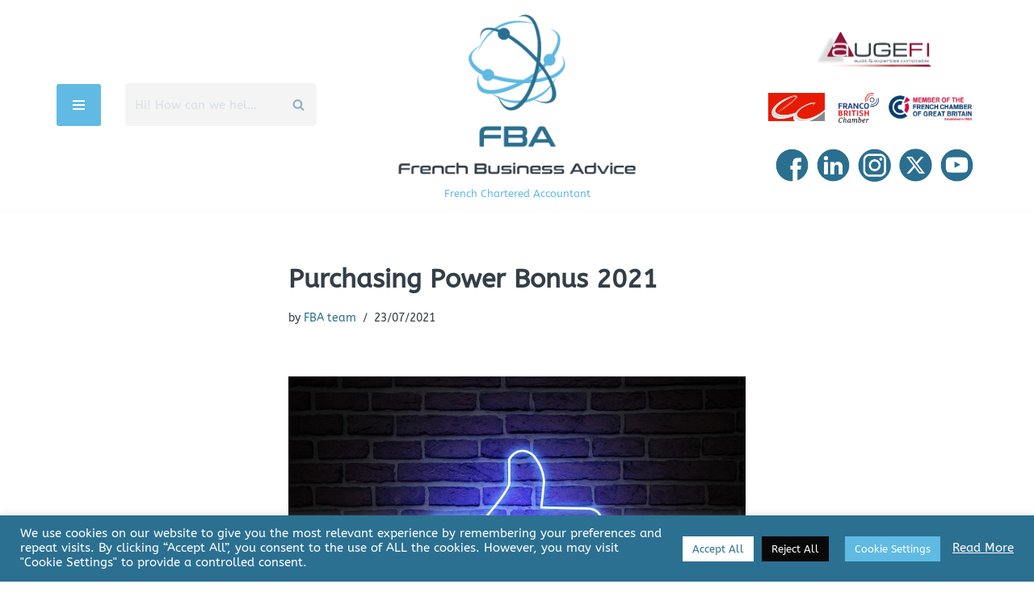

--- FILE ---
content_type: text/html; charset=UTF-8
request_url: https://www.frenchbusinessadvice.com/purchasing-power-bonus-2021/
body_size: 50557
content:
<!DOCTYPE html>
<html lang="en-GB">

<head>
	
	<meta charset="UTF-8">
	<meta name="viewport" content="width=device-width, initial-scale=1, minimum-scale=1">
	<link rel="profile" href="http://gmpg.org/xfn/11">
		<script>
window.JetpackScriptData = {"site":{"icon":"https://i0.wp.com/www.frenchbusinessadvice.com/wp-content/uploads/2021/11/cropped-Logo-FBA-2022-carre-sans-baseline.jpg?w=64\u0026ssl=1","title":"FBA - French Business Advice","host":"ionos","is_wpcom_platform":false}};
</script>
<meta name='robots' content='index, follow, max-image-preview:large, max-snippet:-1, max-video-preview:-1' />
	<style>img:is([sizes="auto" i], [sizes^="auto," i]) { contain-intrinsic-size: 3000px 1500px }</style>
	
	<!-- This site is optimized with the Yoast SEO plugin v25.5 - https://yoast.com/wordpress/plugins/seo/ -->
	<title>FBA - French Business Advice - Purchasing Power Bonus 2021</title>
	<meta name="description" content="The purchasing power bonus has been renewed. It must be paid between 01/06/2021 and 31/03/2022. It is optional and can be set up either by company agreement or by DUE (Unilateral Employer Decision)." />
	<link rel="canonical" href="https://www.frenchbusinessadvice.com/purchasing-power-bonus-2021/" />
	<meta property="og:locale" content="en_GB" />
	<meta property="og:type" content="article" />
	<meta property="og:title" content="FBA - French Business Advice - Purchasing Power Bonus 2021" />
	<meta property="og:description" content="The purchasing power bonus has been renewed. It must be paid between 01/06/2021 and 31/03/2022. It is optional and can be set up either by company agreement or by DUE (Unilateral Employer Decision)." />
	<meta property="og:url" content="https://www.frenchbusinessadvice.com/purchasing-power-bonus-2021/" />
	<meta property="og:site_name" content="FBA - French Business Advice" />
	<meta property="article:publisher" content="https://www.facebook.com/FrenchBusinessAdvice" />
	<meta property="article:published_time" content="2021-07-23T14:49:05+00:00" />
	<meta property="article:modified_time" content="2022-03-09T14:52:36+00:00" />
	<meta property="og:image" content="https://www.frenchbusinessadvice.com/wp-content/uploads/2021/07/2021-07-23-Prime-de-pouvoir-d-achat-2021.jpg" />
	<meta property="og:image:width" content="1920" />
	<meta property="og:image:height" content="1280" />
	<meta property="og:image:type" content="image/jpeg" />
	<meta name="author" content="FBA team" />
	<meta name="twitter:card" content="summary_large_image" />
	<meta name="twitter:label1" content="Written by" />
	<meta name="twitter:data1" content="FBA team" />
	<meta name="twitter:label2" content="Estimated reading time" />
	<meta name="twitter:data2" content="3 minutes" />
	<script type="application/ld+json" class="yoast-schema-graph">{"@context":"https://schema.org","@graph":[{"@type":"Article","@id":"https://www.frenchbusinessadvice.com/purchasing-power-bonus-2021/#article","isPartOf":{"@id":"https://www.frenchbusinessadvice.com/purchasing-power-bonus-2021/"},"author":{"name":"FBA team","@id":"https://www.frenchbusinessadvice.com/#/schema/person/d2adced2755288b828da3cfac7eb8c73"},"headline":"Purchasing Power Bonus 2021","datePublished":"2021-07-23T14:49:05+00:00","dateModified":"2022-03-09T14:52:36+00:00","mainEntityOfPage":{"@id":"https://www.frenchbusinessadvice.com/purchasing-power-bonus-2021/"},"wordCount":590,"publisher":{"@id":"https://www.frenchbusinessadvice.com/#organization"},"image":{"@id":"https://www.frenchbusinessadvice.com/purchasing-power-bonus-2021/#primaryimage"},"thumbnailUrl":"https://www.frenchbusinessadvice.com/wp-content/uploads/2021/07/2021-07-23-Prime-de-pouvoir-d-achat-2021.jpg","articleSection":["Company life","Staff &amp; Social field"],"inLanguage":"en-GB"},{"@type":"WebPage","@id":"https://www.frenchbusinessadvice.com/purchasing-power-bonus-2021/","url":"https://www.frenchbusinessadvice.com/purchasing-power-bonus-2021/","name":"FBA - French Business Advice - Purchasing Power Bonus 2021","isPartOf":{"@id":"https://www.frenchbusinessadvice.com/#website"},"primaryImageOfPage":{"@id":"https://www.frenchbusinessadvice.com/purchasing-power-bonus-2021/#primaryimage"},"image":{"@id":"https://www.frenchbusinessadvice.com/purchasing-power-bonus-2021/#primaryimage"},"thumbnailUrl":"https://www.frenchbusinessadvice.com/wp-content/uploads/2021/07/2021-07-23-Prime-de-pouvoir-d-achat-2021.jpg","datePublished":"2021-07-23T14:49:05+00:00","dateModified":"2022-03-09T14:52:36+00:00","description":"The purchasing power bonus has been renewed. It must be paid between 01/06/2021 and 31/03/2022. It is optional and can be set up either by company agreement or by DUE (Unilateral Employer Decision).","inLanguage":"en-GB","potentialAction":[{"@type":"ReadAction","target":["https://www.frenchbusinessadvice.com/purchasing-power-bonus-2021/"]}]},{"@type":"ImageObject","inLanguage":"en-GB","@id":"https://www.frenchbusinessadvice.com/purchasing-power-bonus-2021/#primaryimage","url":"https://www.frenchbusinessadvice.com/wp-content/uploads/2021/07/2021-07-23-Prime-de-pouvoir-d-achat-2021.jpg","contentUrl":"https://www.frenchbusinessadvice.com/wp-content/uploads/2021/07/2021-07-23-Prime-de-pouvoir-d-achat-2021.jpg","width":1920,"height":1280,"caption":"Purchasing Power Bonus 2021"},{"@type":"WebSite","@id":"https://www.frenchbusinessadvice.com/#website","url":"https://www.frenchbusinessadvice.com/","name":"FBA - French Business Advice","description":"French Chartered Accountant","publisher":{"@id":"https://www.frenchbusinessadvice.com/#organization"},"potentialAction":[{"@type":"SearchAction","target":{"@type":"EntryPoint","urlTemplate":"https://www.frenchbusinessadvice.com/?s={search_term_string}"},"query-input":{"@type":"PropertyValueSpecification","valueRequired":true,"valueName":"search_term_string"}}],"inLanguage":"en-GB"},{"@type":"Organization","@id":"https://www.frenchbusinessadvice.com/#organization","name":"French Business Advice","url":"https://www.frenchbusinessadvice.com/","logo":{"@type":"ImageObject","inLanguage":"en-GB","@id":"https://www.frenchbusinessadvice.com/#/schema/logo/image/","url":"http://s824070115.onlinehome.fr/wp-content/uploads/2021/11/cropped-Logo-FBA-2022.png","contentUrl":"http://s824070115.onlinehome.fr/wp-content/uploads/2021/11/cropped-Logo-FBA-2022.png","width":1890,"height":1181,"caption":"French Business Advice"},"image":{"@id":"https://www.frenchbusinessadvice.com/#/schema/logo/image/"},"sameAs":["https://www.facebook.com/FrenchBusinessAdvice","https://www.instagram.com/french_business_advice/","https://www.linkedin.com/company/french-business-advice/","https://www.youtube.com/channel/UCBkkdtn5iyNf_pjdyldvNgw"]},{"@type":"Person","@id":"https://www.frenchbusinessadvice.com/#/schema/person/d2adced2755288b828da3cfac7eb8c73","name":"FBA team","image":{"@type":"ImageObject","inLanguage":"en-GB","@id":"https://www.frenchbusinessadvice.com/#/schema/person/image/","url":"https://secure.gravatar.com/avatar/142cbd859c1e759949c13033f3de7f1f1ffc55a0ead38e7f70bf86eb6a8c66c9?s=96&d=blank&r=g","contentUrl":"https://secure.gravatar.com/avatar/142cbd859c1e759949c13033f3de7f1f1ffc55a0ead38e7f70bf86eb6a8c66c9?s=96&d=blank&r=g","caption":"FBA team"},"url":"https://www.frenchbusinessadvice.com/author/fba-team/"}]}</script>
	<!-- / Yoast SEO plugin. -->


<link rel='dns-prefetch' href='//static.addtoany.com' />
<link rel='dns-prefetch' href='//www.frenchbusinessadvice.com' />
<link rel='dns-prefetch' href='//stats.wp.com' />
<link rel='dns-prefetch' href='//fonts.googleapis.com' />
<link rel='preconnect' href='//c0.wp.com' />
<link rel="alternate" type="application/rss+xml" title="FBA - French Business Advice &raquo; Feed" href="https://www.frenchbusinessadvice.com/feed/" />
<link rel="alternate" type="application/rss+xml" title="FBA - French Business Advice &raquo; Comments Feed" href="https://www.frenchbusinessadvice.com/comments/feed/" />
<script>
window._wpemojiSettings = {"baseUrl":"https:\/\/s.w.org\/images\/core\/emoji\/16.0.1\/72x72\/","ext":".png","svgUrl":"https:\/\/s.w.org\/images\/core\/emoji\/16.0.1\/svg\/","svgExt":".svg","source":{"concatemoji":"https:\/\/www.frenchbusinessadvice.com\/wp-includes\/js\/wp-emoji-release.min.js?ver=9adbf4"}};
/*! This file is auto-generated */
!function(s,n){var o,i,e;function c(e){try{var t={supportTests:e,timestamp:(new Date).valueOf()};sessionStorage.setItem(o,JSON.stringify(t))}catch(e){}}function p(e,t,n){e.clearRect(0,0,e.canvas.width,e.canvas.height),e.fillText(t,0,0);var t=new Uint32Array(e.getImageData(0,0,e.canvas.width,e.canvas.height).data),a=(e.clearRect(0,0,e.canvas.width,e.canvas.height),e.fillText(n,0,0),new Uint32Array(e.getImageData(0,0,e.canvas.width,e.canvas.height).data));return t.every(function(e,t){return e===a[t]})}function u(e,t){e.clearRect(0,0,e.canvas.width,e.canvas.height),e.fillText(t,0,0);for(var n=e.getImageData(16,16,1,1),a=0;a<n.data.length;a++)if(0!==n.data[a])return!1;return!0}function f(e,t,n,a){switch(t){case"flag":return n(e,"\ud83c\udff3\ufe0f\u200d\u26a7\ufe0f","\ud83c\udff3\ufe0f\u200b\u26a7\ufe0f")?!1:!n(e,"\ud83c\udde8\ud83c\uddf6","\ud83c\udde8\u200b\ud83c\uddf6")&&!n(e,"\ud83c\udff4\udb40\udc67\udb40\udc62\udb40\udc65\udb40\udc6e\udb40\udc67\udb40\udc7f","\ud83c\udff4\u200b\udb40\udc67\u200b\udb40\udc62\u200b\udb40\udc65\u200b\udb40\udc6e\u200b\udb40\udc67\u200b\udb40\udc7f");case"emoji":return!a(e,"\ud83e\udedf")}return!1}function g(e,t,n,a){var r="undefined"!=typeof WorkerGlobalScope&&self instanceof WorkerGlobalScope?new OffscreenCanvas(300,150):s.createElement("canvas"),o=r.getContext("2d",{willReadFrequently:!0}),i=(o.textBaseline="top",o.font="600 32px Arial",{});return e.forEach(function(e){i[e]=t(o,e,n,a)}),i}function t(e){var t=s.createElement("script");t.src=e,t.defer=!0,s.head.appendChild(t)}"undefined"!=typeof Promise&&(o="wpEmojiSettingsSupports",i=["flag","emoji"],n.supports={everything:!0,everythingExceptFlag:!0},e=new Promise(function(e){s.addEventListener("DOMContentLoaded",e,{once:!0})}),new Promise(function(t){var n=function(){try{var e=JSON.parse(sessionStorage.getItem(o));if("object"==typeof e&&"number"==typeof e.timestamp&&(new Date).valueOf()<e.timestamp+604800&&"object"==typeof e.supportTests)return e.supportTests}catch(e){}return null}();if(!n){if("undefined"!=typeof Worker&&"undefined"!=typeof OffscreenCanvas&&"undefined"!=typeof URL&&URL.createObjectURL&&"undefined"!=typeof Blob)try{var e="postMessage("+g.toString()+"("+[JSON.stringify(i),f.toString(),p.toString(),u.toString()].join(",")+"));",a=new Blob([e],{type:"text/javascript"}),r=new Worker(URL.createObjectURL(a),{name:"wpTestEmojiSupports"});return void(r.onmessage=function(e){c(n=e.data),r.terminate(),t(n)})}catch(e){}c(n=g(i,f,p,u))}t(n)}).then(function(e){for(var t in e)n.supports[t]=e[t],n.supports.everything=n.supports.everything&&n.supports[t],"flag"!==t&&(n.supports.everythingExceptFlag=n.supports.everythingExceptFlag&&n.supports[t]);n.supports.everythingExceptFlag=n.supports.everythingExceptFlag&&!n.supports.flag,n.DOMReady=!1,n.readyCallback=function(){n.DOMReady=!0}}).then(function(){return e}).then(function(){var e;n.supports.everything||(n.readyCallback(),(e=n.source||{}).concatemoji?t(e.concatemoji):e.wpemoji&&e.twemoji&&(t(e.twemoji),t(e.wpemoji)))}))}((window,document),window._wpemojiSettings);
</script>
<link rel='stylesheet' id='pt-cv-public-style-css' href='https://www.frenchbusinessadvice.com/wp-content/plugins/content-views-query-and-display-post-page/public/assets/css/cv.css?ver=4.1' media='all' />
<style id='wp-emoji-styles-inline-css'>

	img.wp-smiley, img.emoji {
		display: inline !important;
		border: none !important;
		box-shadow: none !important;
		height: 1em !important;
		width: 1em !important;
		margin: 0 0.07em !important;
		vertical-align: -0.1em !important;
		background: none !important;
		padding: 0 !important;
	}
</style>
<style id='classic-theme-styles-inline-css'>
/*! This file is auto-generated */
.wp-block-button__link{color:#fff;background-color:#32373c;border-radius:9999px;box-shadow:none;text-decoration:none;padding:calc(.667em + 2px) calc(1.333em + 2px);font-size:1.125em}.wp-block-file__button{background:#32373c;color:#fff;text-decoration:none}
</style>
<link rel='stylesheet' id='mediaelement-css' href='https://c0.wp.com/c/6.8.3/wp-includes/js/mediaelement/mediaelementplayer-legacy.min.css' media='all' />
<link rel='stylesheet' id='wp-mediaelement-css' href='https://c0.wp.com/c/6.8.3/wp-includes/js/mediaelement/wp-mediaelement.min.css' media='all' />
<style id='jetpack-sharing-buttons-style-inline-css'>
.jetpack-sharing-buttons__services-list{display:flex;flex-direction:row;flex-wrap:wrap;gap:0;list-style-type:none;margin:5px;padding:0}.jetpack-sharing-buttons__services-list.has-small-icon-size{font-size:12px}.jetpack-sharing-buttons__services-list.has-normal-icon-size{font-size:16px}.jetpack-sharing-buttons__services-list.has-large-icon-size{font-size:24px}.jetpack-sharing-buttons__services-list.has-huge-icon-size{font-size:36px}@media print{.jetpack-sharing-buttons__services-list{display:none!important}}.editor-styles-wrapper .wp-block-jetpack-sharing-buttons{gap:0;padding-inline-start:0}ul.jetpack-sharing-buttons__services-list.has-background{padding:1.25em 2.375em}
</style>
<style id='global-styles-inline-css'>
:root{--wp--preset--aspect-ratio--square: 1;--wp--preset--aspect-ratio--4-3: 4/3;--wp--preset--aspect-ratio--3-4: 3/4;--wp--preset--aspect-ratio--3-2: 3/2;--wp--preset--aspect-ratio--2-3: 2/3;--wp--preset--aspect-ratio--16-9: 16/9;--wp--preset--aspect-ratio--9-16: 9/16;--wp--preset--color--black: #000000;--wp--preset--color--cyan-bluish-gray: #abb8c3;--wp--preset--color--white: #ffffff;--wp--preset--color--pale-pink: #f78da7;--wp--preset--color--vivid-red: #cf2e2e;--wp--preset--color--luminous-vivid-orange: #ff6900;--wp--preset--color--luminous-vivid-amber: #fcb900;--wp--preset--color--light-green-cyan: #7bdcb5;--wp--preset--color--vivid-green-cyan: #00d084;--wp--preset--color--pale-cyan-blue: #8ed1fc;--wp--preset--color--vivid-cyan-blue: #0693e3;--wp--preset--color--vivid-purple: #9b51e0;--wp--preset--color--neve-link-color: var(--nv-primary-accent);--wp--preset--color--neve-link-hover-color: var(--nv-secondary-accent);--wp--preset--color--nv-site-bg: var(--nv-site-bg);--wp--preset--color--nv-light-bg: var(--nv-light-bg);--wp--preset--color--nv-dark-bg: var(--nv-dark-bg);--wp--preset--color--neve-text-color: var(--nv-text-color);--wp--preset--color--nv-text-dark-bg: var(--nv-text-dark-bg);--wp--preset--color--nv-c-1: var(--nv-c-1);--wp--preset--color--nv-c-2: var(--nv-c-2);--wp--preset--gradient--vivid-cyan-blue-to-vivid-purple: linear-gradient(135deg,rgba(6,147,227,1) 0%,rgb(155,81,224) 100%);--wp--preset--gradient--light-green-cyan-to-vivid-green-cyan: linear-gradient(135deg,rgb(122,220,180) 0%,rgb(0,208,130) 100%);--wp--preset--gradient--luminous-vivid-amber-to-luminous-vivid-orange: linear-gradient(135deg,rgba(252,185,0,1) 0%,rgba(255,105,0,1) 100%);--wp--preset--gradient--luminous-vivid-orange-to-vivid-red: linear-gradient(135deg,rgba(255,105,0,1) 0%,rgb(207,46,46) 100%);--wp--preset--gradient--very-light-gray-to-cyan-bluish-gray: linear-gradient(135deg,rgb(238,238,238) 0%,rgb(169,184,195) 100%);--wp--preset--gradient--cool-to-warm-spectrum: linear-gradient(135deg,rgb(74,234,220) 0%,rgb(151,120,209) 20%,rgb(207,42,186) 40%,rgb(238,44,130) 60%,rgb(251,105,98) 80%,rgb(254,248,76) 100%);--wp--preset--gradient--blush-light-purple: linear-gradient(135deg,rgb(255,206,236) 0%,rgb(152,150,240) 100%);--wp--preset--gradient--blush-bordeaux: linear-gradient(135deg,rgb(254,205,165) 0%,rgb(254,45,45) 50%,rgb(107,0,62) 100%);--wp--preset--gradient--luminous-dusk: linear-gradient(135deg,rgb(255,203,112) 0%,rgb(199,81,192) 50%,rgb(65,88,208) 100%);--wp--preset--gradient--pale-ocean: linear-gradient(135deg,rgb(255,245,203) 0%,rgb(182,227,212) 50%,rgb(51,167,181) 100%);--wp--preset--gradient--electric-grass: linear-gradient(135deg,rgb(202,248,128) 0%,rgb(113,206,126) 100%);--wp--preset--gradient--midnight: linear-gradient(135deg,rgb(2,3,129) 0%,rgb(40,116,252) 100%);--wp--preset--font-size--small: 13px;--wp--preset--font-size--medium: 20px;--wp--preset--font-size--large: 36px;--wp--preset--font-size--x-large: 42px;--wp--preset--spacing--20: 0.44rem;--wp--preset--spacing--30: 0.67rem;--wp--preset--spacing--40: 1rem;--wp--preset--spacing--50: 1.5rem;--wp--preset--spacing--60: 2.25rem;--wp--preset--spacing--70: 3.38rem;--wp--preset--spacing--80: 5.06rem;--wp--preset--shadow--natural: 6px 6px 9px rgba(0, 0, 0, 0.2);--wp--preset--shadow--deep: 12px 12px 50px rgba(0, 0, 0, 0.4);--wp--preset--shadow--sharp: 6px 6px 0px rgba(0, 0, 0, 0.2);--wp--preset--shadow--outlined: 6px 6px 0px -3px rgba(255, 255, 255, 1), 6px 6px rgba(0, 0, 0, 1);--wp--preset--shadow--crisp: 6px 6px 0px rgba(0, 0, 0, 1);}:where(.is-layout-flex){gap: 0.5em;}:where(.is-layout-grid){gap: 0.5em;}body .is-layout-flex{display: flex;}.is-layout-flex{flex-wrap: wrap;align-items: center;}.is-layout-flex > :is(*, div){margin: 0;}body .is-layout-grid{display: grid;}.is-layout-grid > :is(*, div){margin: 0;}:where(.wp-block-columns.is-layout-flex){gap: 2em;}:where(.wp-block-columns.is-layout-grid){gap: 2em;}:where(.wp-block-post-template.is-layout-flex){gap: 1.25em;}:where(.wp-block-post-template.is-layout-grid){gap: 1.25em;}.has-black-color{color: var(--wp--preset--color--black) !important;}.has-cyan-bluish-gray-color{color: var(--wp--preset--color--cyan-bluish-gray) !important;}.has-white-color{color: var(--wp--preset--color--white) !important;}.has-pale-pink-color{color: var(--wp--preset--color--pale-pink) !important;}.has-vivid-red-color{color: var(--wp--preset--color--vivid-red) !important;}.has-luminous-vivid-orange-color{color: var(--wp--preset--color--luminous-vivid-orange) !important;}.has-luminous-vivid-amber-color{color: var(--wp--preset--color--luminous-vivid-amber) !important;}.has-light-green-cyan-color{color: var(--wp--preset--color--light-green-cyan) !important;}.has-vivid-green-cyan-color{color: var(--wp--preset--color--vivid-green-cyan) !important;}.has-pale-cyan-blue-color{color: var(--wp--preset--color--pale-cyan-blue) !important;}.has-vivid-cyan-blue-color{color: var(--wp--preset--color--vivid-cyan-blue) !important;}.has-vivid-purple-color{color: var(--wp--preset--color--vivid-purple) !important;}.has-neve-link-color-color{color: var(--wp--preset--color--neve-link-color) !important;}.has-neve-link-hover-color-color{color: var(--wp--preset--color--neve-link-hover-color) !important;}.has-nv-site-bg-color{color: var(--wp--preset--color--nv-site-bg) !important;}.has-nv-light-bg-color{color: var(--wp--preset--color--nv-light-bg) !important;}.has-nv-dark-bg-color{color: var(--wp--preset--color--nv-dark-bg) !important;}.has-neve-text-color-color{color: var(--wp--preset--color--neve-text-color) !important;}.has-nv-text-dark-bg-color{color: var(--wp--preset--color--nv-text-dark-bg) !important;}.has-nv-c-1-color{color: var(--wp--preset--color--nv-c-1) !important;}.has-nv-c-2-color{color: var(--wp--preset--color--nv-c-2) !important;}.has-black-background-color{background-color: var(--wp--preset--color--black) !important;}.has-cyan-bluish-gray-background-color{background-color: var(--wp--preset--color--cyan-bluish-gray) !important;}.has-white-background-color{background-color: var(--wp--preset--color--white) !important;}.has-pale-pink-background-color{background-color: var(--wp--preset--color--pale-pink) !important;}.has-vivid-red-background-color{background-color: var(--wp--preset--color--vivid-red) !important;}.has-luminous-vivid-orange-background-color{background-color: var(--wp--preset--color--luminous-vivid-orange) !important;}.has-luminous-vivid-amber-background-color{background-color: var(--wp--preset--color--luminous-vivid-amber) !important;}.has-light-green-cyan-background-color{background-color: var(--wp--preset--color--light-green-cyan) !important;}.has-vivid-green-cyan-background-color{background-color: var(--wp--preset--color--vivid-green-cyan) !important;}.has-pale-cyan-blue-background-color{background-color: var(--wp--preset--color--pale-cyan-blue) !important;}.has-vivid-cyan-blue-background-color{background-color: var(--wp--preset--color--vivid-cyan-blue) !important;}.has-vivid-purple-background-color{background-color: var(--wp--preset--color--vivid-purple) !important;}.has-neve-link-color-background-color{background-color: var(--wp--preset--color--neve-link-color) !important;}.has-neve-link-hover-color-background-color{background-color: var(--wp--preset--color--neve-link-hover-color) !important;}.has-nv-site-bg-background-color{background-color: var(--wp--preset--color--nv-site-bg) !important;}.has-nv-light-bg-background-color{background-color: var(--wp--preset--color--nv-light-bg) !important;}.has-nv-dark-bg-background-color{background-color: var(--wp--preset--color--nv-dark-bg) !important;}.has-neve-text-color-background-color{background-color: var(--wp--preset--color--neve-text-color) !important;}.has-nv-text-dark-bg-background-color{background-color: var(--wp--preset--color--nv-text-dark-bg) !important;}.has-nv-c-1-background-color{background-color: var(--wp--preset--color--nv-c-1) !important;}.has-nv-c-2-background-color{background-color: var(--wp--preset--color--nv-c-2) !important;}.has-black-border-color{border-color: var(--wp--preset--color--black) !important;}.has-cyan-bluish-gray-border-color{border-color: var(--wp--preset--color--cyan-bluish-gray) !important;}.has-white-border-color{border-color: var(--wp--preset--color--white) !important;}.has-pale-pink-border-color{border-color: var(--wp--preset--color--pale-pink) !important;}.has-vivid-red-border-color{border-color: var(--wp--preset--color--vivid-red) !important;}.has-luminous-vivid-orange-border-color{border-color: var(--wp--preset--color--luminous-vivid-orange) !important;}.has-luminous-vivid-amber-border-color{border-color: var(--wp--preset--color--luminous-vivid-amber) !important;}.has-light-green-cyan-border-color{border-color: var(--wp--preset--color--light-green-cyan) !important;}.has-vivid-green-cyan-border-color{border-color: var(--wp--preset--color--vivid-green-cyan) !important;}.has-pale-cyan-blue-border-color{border-color: var(--wp--preset--color--pale-cyan-blue) !important;}.has-vivid-cyan-blue-border-color{border-color: var(--wp--preset--color--vivid-cyan-blue) !important;}.has-vivid-purple-border-color{border-color: var(--wp--preset--color--vivid-purple) !important;}.has-neve-link-color-border-color{border-color: var(--wp--preset--color--neve-link-color) !important;}.has-neve-link-hover-color-border-color{border-color: var(--wp--preset--color--neve-link-hover-color) !important;}.has-nv-site-bg-border-color{border-color: var(--wp--preset--color--nv-site-bg) !important;}.has-nv-light-bg-border-color{border-color: var(--wp--preset--color--nv-light-bg) !important;}.has-nv-dark-bg-border-color{border-color: var(--wp--preset--color--nv-dark-bg) !important;}.has-neve-text-color-border-color{border-color: var(--wp--preset--color--neve-text-color) !important;}.has-nv-text-dark-bg-border-color{border-color: var(--wp--preset--color--nv-text-dark-bg) !important;}.has-nv-c-1-border-color{border-color: var(--wp--preset--color--nv-c-1) !important;}.has-nv-c-2-border-color{border-color: var(--wp--preset--color--nv-c-2) !important;}.has-vivid-cyan-blue-to-vivid-purple-gradient-background{background: var(--wp--preset--gradient--vivid-cyan-blue-to-vivid-purple) !important;}.has-light-green-cyan-to-vivid-green-cyan-gradient-background{background: var(--wp--preset--gradient--light-green-cyan-to-vivid-green-cyan) !important;}.has-luminous-vivid-amber-to-luminous-vivid-orange-gradient-background{background: var(--wp--preset--gradient--luminous-vivid-amber-to-luminous-vivid-orange) !important;}.has-luminous-vivid-orange-to-vivid-red-gradient-background{background: var(--wp--preset--gradient--luminous-vivid-orange-to-vivid-red) !important;}.has-very-light-gray-to-cyan-bluish-gray-gradient-background{background: var(--wp--preset--gradient--very-light-gray-to-cyan-bluish-gray) !important;}.has-cool-to-warm-spectrum-gradient-background{background: var(--wp--preset--gradient--cool-to-warm-spectrum) !important;}.has-blush-light-purple-gradient-background{background: var(--wp--preset--gradient--blush-light-purple) !important;}.has-blush-bordeaux-gradient-background{background: var(--wp--preset--gradient--blush-bordeaux) !important;}.has-luminous-dusk-gradient-background{background: var(--wp--preset--gradient--luminous-dusk) !important;}.has-pale-ocean-gradient-background{background: var(--wp--preset--gradient--pale-ocean) !important;}.has-electric-grass-gradient-background{background: var(--wp--preset--gradient--electric-grass) !important;}.has-midnight-gradient-background{background: var(--wp--preset--gradient--midnight) !important;}.has-small-font-size{font-size: var(--wp--preset--font-size--small) !important;}.has-medium-font-size{font-size: var(--wp--preset--font-size--medium) !important;}.has-large-font-size{font-size: var(--wp--preset--font-size--large) !important;}.has-x-large-font-size{font-size: var(--wp--preset--font-size--x-large) !important;}
:where(.wp-block-post-template.is-layout-flex){gap: 1.25em;}:where(.wp-block-post-template.is-layout-grid){gap: 1.25em;}
:where(.wp-block-columns.is-layout-flex){gap: 2em;}:where(.wp-block-columns.is-layout-grid){gap: 2em;}
:root :where(.wp-block-pullquote){font-size: 1.5em;line-height: 1.6;}
</style>
<link rel='stylesheet' id='cookie-law-info-css' href='https://www.frenchbusinessadvice.com/wp-content/plugins/cookie-law-info/legacy/public/css/cookie-law-info-public.css?ver=3.3.1' media='all' />
<link rel='stylesheet' id='cookie-law-info-gdpr-css' href='https://www.frenchbusinessadvice.com/wp-content/plugins/cookie-law-info/legacy/public/css/cookie-law-info-gdpr.css?ver=3.3.1' media='all' />
<link rel='stylesheet' id='testimonial-rotator-style-css' href='https://www.frenchbusinessadvice.com/wp-content/plugins/testimonial-rotator/testimonial-rotator-style.css?ver=9adbf4' media='all' />
<link rel='stylesheet' id='font-awesome-css' href='https://www.frenchbusinessadvice.com/wp-content/plugins/elementor/assets/lib/font-awesome/css/font-awesome.min.css?ver=4.7.0' media='all' />
<link rel='stylesheet' id='grw-public-main-css-css' href='https://www.frenchbusinessadvice.com/wp-content/plugins/widget-google-reviews/assets/css/public-main.css?ver=6.1' media='all' />
<link rel='stylesheet' id='neve-style-css' href='https://www.frenchbusinessadvice.com/wp-content/themes/neve/style-main-new.min.css?ver=4.1.2' media='all' />
<style id='neve-style-inline-css'>
.is-menu-sidebar .header-menu-sidebar { visibility: visible; }.is-menu-sidebar.menu_sidebar_slide_left .header-menu-sidebar { transform: translate3d(0, 0, 0); left: 0; }.is-menu-sidebar.menu_sidebar_slide_right .header-menu-sidebar { transform: translate3d(0, 0, 0); right: 0; }.is-menu-sidebar.menu_sidebar_pull_right .header-menu-sidebar, .is-menu-sidebar.menu_sidebar_pull_left .header-menu-sidebar { transform: translateX(0); }.is-menu-sidebar.menu_sidebar_dropdown .header-menu-sidebar { height: auto; }.is-menu-sidebar.menu_sidebar_dropdown .header-menu-sidebar-inner { max-height: 400px; padding: 20px 0; }.is-menu-sidebar.menu_sidebar_full_canvas .header-menu-sidebar { opacity: 1; }.header-menu-sidebar .menu-item-nav-search:not(.floating) { pointer-events: none; }.header-menu-sidebar .menu-item-nav-search .is-menu-sidebar { pointer-events: unset; }@media screen and (max-width: 960px) { .builder-item.cr .item--inner { --textalign: center; --justify: center; } }
.nv-meta-list li.meta:not(:last-child):after { content:"/" }.nv-meta-list .no-mobile{
			display:none;
		}.nv-meta-list li.last::after{
			content: ""!important;
		}@media (min-width: 769px) {
			.nv-meta-list .no-mobile {
				display: inline-block;
			}
			.nv-meta-list li.last:not(:last-child)::after {
		 		content: "/" !important;
			}
		}
 :root{ --container: 748px;--postwidth:100%; --primarybtnbg: #2b7091; --secondarybtnbg: #2b7091; --primarybtnhoverbg: #60bae3; --secondarybtnhoverbg: #60bae3; --primarybtncolor: #ffffff; --secondarybtncolor: #ffffff; --primarybtnhovercolor: #ffffff; --secondarybtnhovercolor: #ffffff;--primarybtnborderradius:3px;--secondarybtnborderradius:3px;--btnpadding:13px 15px;--primarybtnpadding:13px 15px;--secondarybtnpadding:13px 15px; --btntexttransform: none; --btnfontweight: none; --bodyfontfamily: ABeeZee; --bodyfontsize: 15px; --bodylineheight: 1.6em; --bodyletterspacing: 0px; --bodyfontweight: 400; --bodytexttransform: none; --headingsfontfamily: ABeeZee; --h1fontsize: 1.5em; --h1fontweight: 600; --h1lineheight: 1.6em; --h1letterspacing: 0px; --h1texttransform: none; --h2fontsize: 28px; --h2fontweight: 700; --h2lineheight: 1.3; --h2letterspacing: 0px; --h2texttransform: none; --h3fontsize: 24px; --h3fontweight: 700; --h3lineheight: 1.4; --h3letterspacing: 0px; --h3texttransform: none; --h4fontsize: 20px; --h4fontweight: 700; --h4lineheight: 1.6; --h4letterspacing: 0px; --h4texttransform: none; --h5fontsize: 16px; --h5fontweight: 700; --h5lineheight: 1.6; --h5letterspacing: 0px; --h5texttransform: none; --h6fontsize: 14px; --h6fontweight: 700; --h6lineheight: 1.6; --h6letterspacing: 0px; --h6texttransform: none;--formfieldborderwidth:2px;--formfieldborderradius:3px; --formfieldbgcolor: #f4f4f4; --formfieldbordercolor: #dddddd; --formfieldcolor: #2b7091;--formfieldpadding:10px 12px; } .nv-index-posts{ --borderradius:0px; } .has-neve-button-color-color{ color: #2b7091!important; } .has-neve-button-color-background-color{ background-color: #2b7091!important; } .single-post-container .alignfull > [class*="__inner-container"], .single-post-container .alignwide > [class*="__inner-container"]{ max-width:718px } .nv-meta-list{ --avatarsize: 20px; } .single .nv-meta-list{ --avatarsize: 20px; } .blog .blog-entry-title, .archive .blog-entry-title{ --fontweight: 400; --texttransform: none; } .blog .entry-summary, .archive .entry-summary, .blog .post-pages-links{ --fontweight: none; --texttransform: none; } .blog .nv-meta-list li, .archive .nv-meta-list li{ --texttransform: none; } .single h1.entry-title{ --texttransform: none; } .single .nv-meta-list li{ --texttransform: none; } .neve-main{ --boxshadow:0 10px 20px rgba(0, 0, 0, 0.1), 0 4px 8px rgba(0, 0, 0, 0.1); } .nv-post-cover{ --height: 250px;--padding:40px 15px;--justify: flex-start; --textalign: left; --valign: center; } .nv-post-cover .nv-title-meta-wrap, .nv-page-title-wrap, .entry-header{ --textalign: left; } .nv-is-boxed.nv-title-meta-wrap{ --padding:40px 15px; --bgcolor: var(--nv-dark-bg); } .nv-overlay{ --opacity: 50; --blendmode: normal; } .nv-is-boxed.nv-comments-wrap{ --padding:20px; } .nv-is-boxed.comment-respond{ --padding:20px; } .single:not(.single-product), .page{ --c-vspace:0 0 0 0;; } .global-styled{ --bgcolor: var(--nv-site-bg); } .header-top{ --rowbcolor: var(--nv-light-bg); --color: var(--nv-text-color); --bgcolor: var(--nv-site-bg); } .header-main{ --rowbwidth:0px; --rowbcolor: var(--nv-light-bg); --color: #343e47; --bgcolor: #ffffff; } .header-bottom{ --rowbcolor: var(--nv-light-bg); --color: var(--nv-text-color); --bgcolor: var(--nv-site-bg); } .header-menu-sidebar-bg{ --justify: flex-start; --textalign: left;--flexg: 1;--wrapdropdownwidth: auto; --color: var(--nv-text-color); --bgcolor: var(--nv-site-bg); } .header-menu-sidebar{ width: 360px; } .builder-item--logo{ --maxwidth: 300px; --color: #60bae3; --fs: 24px;--padding:0;--margin:0; --textalign: center;--justify: center; } .builder-item--nav-icon,.header-menu-sidebar .close-sidebar-panel .navbar-toggle{ --bgcolor: #60bae3; --color: #ffffff;--borderradius:3px;--borderwidth:0; } .builder-item--nav-icon{ --label-margin:0 5px 0 0;;--padding:10px 15px;--margin:0; } .builder-item--primary-menu{ --color: #2b7091; --hovercolor: #60bae3; --hovertextcolor: var(--nv-text-color); --activecolor: #60bae3; --spacing: 20px; --height: 25px;--padding:0;--margin:0; --fontfamily: ABeeZee; --fontsize: 1em; --lineheight: 1.6em; --letterspacing: 0px; --fontweight: 600; --texttransform: none; --iconsize: 1em; } .hfg-is-group.has-primary-menu .inherit-ff{ --inheritedff: ABeeZee; --inheritedfw: 600; } .builder-item--custom_html{ --color: #fefefe;--padding:0;--margin:0; --fontsize: 1em; --lineheight: 1.6em; --letterspacing: 0px; --fontweight: 300; --texttransform: none; --iconsize: 1em; --textalign: right;--justify: flex-end; } .builder-item--header_search{ --height: 40px; --formfieldfontsize: 14px;--formfieldborderwidth:1px;--formfieldborderradius:1px; --formfieldbgcolor: #f4f4f4; --formfieldbordercolor: #2b7091; --formfieldcolor: #2b7091;--padding:0;--margin:0; } .footer-top-inner .row{ grid-template-columns:1fr 1fr 1fr; --valign: center; } .footer-top{ --rowbwidth:0px; --rowbcolor: #784c4c; --color: #343e47; --bgcolor: #f4f4f4; } .footer-main-inner .row{ grid-template-columns:1fr 1fr 1fr; --valign: center; } .footer-main{ --rowbwidth:0px; --rowbcolor: var(--nv-light-bg); --color: var(--nv-text-color); --bgcolor: #2b7091; } .footer-bottom-inner .row{ grid-template-columns:1fr 1fr; --valign: flex-start; } .footer-bottom{ --rowbcolor: var(--nv-light-bg); --color: #ffffff; --bgcolor: #ffffff; } .builder-item--footer-one-widgets{ --padding:0;--margin:0; --textalign: left;--justify: flex-start; } .builder-item--footer-two-widgets{ --padding:0;--margin:0; --textalign: left;--justify: flex-start; } .builder-item--footer-three-widgets{ --padding:0;--margin:0; --textalign: left;--justify: flex-start; } .builder-item--footer-four-widgets{ --padding:0;--margin:0; --textalign: center;--justify: center; } .builder-item--footer-menu{ --color: #ffffff; --hovercolor: #ffffff; --spacing: 20px; --height: 25px;--padding:0;--margin:0; --fontsize: 1em; --lineheight: 1.6; --letterspacing: 0px; --fontweight: 500; --texttransform: none; --iconsize: 1em; --textalign: center;--justify: center; } @media(min-width: 576px){ :root{ --container: 992px;--postwidth:50%;--btnpadding:13px 15px;--primarybtnpadding:13px 15px;--secondarybtnpadding:13px 15px; --bodyfontsize: 16px; --bodylineheight: 1.6em; --bodyletterspacing: 0px; --h1fontsize: 1.5em; --h1lineheight: 1.6em; --h1letterspacing: 0px; --h2fontsize: 30px; --h2lineheight: 1.2; --h2letterspacing: 0px; --h3fontsize: 26px; --h3lineheight: 1.4; --h3letterspacing: 0px; --h4fontsize: 22px; --h4lineheight: 1.5; --h4letterspacing: 0px; --h5fontsize: 18px; --h5lineheight: 1.6; --h5letterspacing: 0px; --h6fontsize: 14px; --h6lineheight: 1.6; --h6letterspacing: 0px; } .single-post-container .alignfull > [class*="__inner-container"], .single-post-container .alignwide > [class*="__inner-container"]{ max-width:962px } .nv-meta-list{ --avatarsize: 20px; } .single .nv-meta-list{ --avatarsize: 20px; } .nv-post-cover{ --height: 320px;--padding:60px 30px;--justify: flex-start; --textalign: left; --valign: center; } .nv-post-cover .nv-title-meta-wrap, .nv-page-title-wrap, .entry-header{ --textalign: left; } .nv-is-boxed.nv-title-meta-wrap{ --padding:60px 30px; } .nv-is-boxed.nv-comments-wrap{ --padding:30px; } .nv-is-boxed.comment-respond{ --padding:30px; } .single:not(.single-product), .page{ --c-vspace:0 0 0 0;; } .header-main{ --rowbwidth:0px; } .header-menu-sidebar-bg{ --justify: flex-start; --textalign: left;--flexg: 1;--wrapdropdownwidth: auto; } .header-menu-sidebar{ width: 360px; } .builder-item--logo{ --maxwidth: 270px; --fs: 24px;--padding:0;--margin:0; --textalign: center;--justify: center; } .builder-item--nav-icon{ --label-margin:0 5px 0 0;;--padding:10px 15px;--margin:0; } .builder-item--primary-menu{ --spacing: 20px; --height: 25px;--padding:0;--margin:0; --fontsize: 1em; --lineheight: 1.6em; --letterspacing: 0px; --iconsize: 1em; } .builder-item--custom_html{ --padding:0;--margin:0; --fontsize: 1em; --lineheight: 1.6em; --letterspacing: 0px; --iconsize: 1em; --textalign: left;--justify: flex-start; } .builder-item--header_search{ --height: 40px; --formfieldfontsize: 14px;--formfieldborderwidth:1px;--formfieldborderradius:1px;--padding:0;--margin:0; } .footer-top{ --rowbwidth:0px; } .footer-main{ --rowbwidth:0px; } .builder-item--footer-one-widgets{ --padding:0;--margin:0; --textalign: left;--justify: flex-start; } .builder-item--footer-two-widgets{ --padding:0;--margin:0; --textalign: left;--justify: flex-start; } .builder-item--footer-three-widgets{ --padding:0;--margin:0; --textalign: left;--justify: flex-start; } .builder-item--footer-four-widgets{ --padding:0;--margin:0; --textalign: left;--justify: flex-start; } .builder-item--footer-menu{ --spacing: 20px; --height: 25px;--padding:0;--margin:0; --fontsize: 1em; --lineheight: 1.6; --letterspacing: 0px; --iconsize: 1em; --textalign: center;--justify: center; } }@media(min-width: 960px){ :root{ --container: 1170px;--postwidth:33.333333333333%;--btnpadding:13px 15px;--primarybtnpadding:13px 15px;--secondarybtnpadding:13px 15px; --btnfs: 15px; --btnlineheight: 1.6em; --btnletterspacing: 0.4px; --bodyfontsize: 16px; --bodylineheight: 1.6em; --bodyletterspacing: 0px; --h1fontsize: 2em; --h1lineheight: 1.6em; --h1letterspacing: 0px; --h2fontsize: 32px; --h2lineheight: 1.2; --h2letterspacing: 0px; --h3fontsize: 28px; --h3lineheight: 1.4; --h3letterspacing: 0px; --h4fontsize: 24px; --h4lineheight: 1.5; --h4letterspacing: 0px; --h5fontsize: 20px; --h5lineheight: 1.6; --h5letterspacing: 0px; --h6fontsize: 16px; --h6lineheight: 1.6; --h6letterspacing: 0px; } body:not(.single):not(.archive):not(.blog):not(.search):not(.error404) .neve-main > .container .col, body.post-type-archive-course .neve-main > .container .col, body.post-type-archive-llms_membership .neve-main > .container .col{ max-width: 50%; } body:not(.single):not(.archive):not(.blog):not(.search):not(.error404) .nv-sidebar-wrap, body.post-type-archive-course .nv-sidebar-wrap, body.post-type-archive-llms_membership .nv-sidebar-wrap{ max-width: 50%; } .neve-main > .archive-container .nv-index-posts.col{ max-width: 50%; } .neve-main > .archive-container .nv-sidebar-wrap{ max-width: 50%; } .neve-main > .single-post-container .nv-single-post-wrap.col{ max-width: 51%; } .single-post-container .alignfull > [class*="__inner-container"], .single-post-container .alignwide > [class*="__inner-container"]{ max-width:567px } .container-fluid.single-post-container .alignfull > [class*="__inner-container"], .container-fluid.single-post-container .alignwide > [class*="__inner-container"]{ max-width:calc(51% + 15px) } .neve-main > .single-post-container .nv-sidebar-wrap{ max-width: 49%; } .nv-meta-list{ --avatarsize: 20px; } .single .nv-meta-list{ --avatarsize: 20px; } .blog .blog-entry-title, .archive .blog-entry-title{ --fontsize: 25px; --lineheight: 1.2em; } .nv-post-cover{ --height: 400px;--padding:60px 40px;--justify: flex-start; --textalign: left; --valign: center; } .nv-post-cover .nv-title-meta-wrap, .nv-page-title-wrap, .entry-header{ --textalign: left; } .nv-is-boxed.nv-title-meta-wrap{ --padding:60px 40px; } .nv-is-boxed.nv-comments-wrap{ --padding:40px; } .nv-is-boxed.comment-respond{ --padding:40px; } .single:not(.single-product), .page{ --c-vspace:0 0 0 0;; } .header-main{ --rowbwidth:0px; } .header-menu-sidebar-bg{ --justify: flex-start; --textalign: left;--flexg: 1;--wrapdropdownwidth: auto; } .header-menu-sidebar{ width: 360px; } .builder-item--logo{ --maxwidth: 350px; --fs: 24px;--padding:0;--margin:0; --textalign: center;--justify: center; } .builder-item--nav-icon{ --label-margin:0 5px 0 0;;--padding:20px;--margin:0; } .builder-item--primary-menu{ --spacing: 20px; --height: 25px;--padding:0;--margin:0; --fontsize: 1.2em; --lineheight: 1.5em; --letterspacing: 0px; --iconsize: 1.2em; } .builder-item--custom_html{ --padding:0;--margin:0; --fontsize: 1em; --lineheight: 0.5em; --letterspacing: 0px; --iconsize: 1em; --textalign: right;--justify: flex-end; } .builder-item--header_search{ --height: 53px; --formfieldfontsize: 15px;--formfieldborderwidth:0;--formfieldborderradius:5px;--padding:0;--margin:0; } .footer-top{ --rowbwidth:0px; } .footer-main{ --rowbwidth:0px; } .builder-item--footer-one-widgets{ --padding:0;--margin:0; --textalign: center;--justify: center; } .builder-item--footer-two-widgets{ --padding:0;--margin:0; --textalign: center;--justify: center; } .builder-item--footer-three-widgets{ --padding:0;--margin:0; --textalign: center;--justify: center; } .builder-item--footer-four-widgets{ --padding:0;--margin:0; --textalign: center;--justify: center; } .builder-item--footer-menu{ --spacing: 20px; --height: 25px;--padding:0;--margin:0; --fontsize: 1em; --lineheight: 1.6; --letterspacing: 0px; --iconsize: 1em; --textalign: center;--justify: center; } }.nv-content-wrap .elementor a:not(.button):not(.wp-block-file__button){ text-decoration: none; }:root{--nv-primary-accent:#2b7091;--nv-secondary-accent:#62bfea;--nv-site-bg:#ffffff;--nv-light-bg:#ededed;--nv-dark-bg:#ffffff;--nv-text-color:#343e47;--nv-text-dark-bg:#ffffff;--nv-c-1:#f89150;--nv-c-2:#f37262;--nv-fallback-ff:Lucida Console, Monaco, monospace;}
:root{--e-global-color-nvprimaryaccent:#2b7091;--e-global-color-nvsecondaryaccent:#62bfea;--e-global-color-nvsitebg:#ffffff;--e-global-color-nvlightbg:#ededed;--e-global-color-nvdarkbg:#ffffff;--e-global-color-nvtextcolor:#343e47;--e-global-color-nvtextdarkbg:#ffffff;--e-global-color-nvc1:#f89150;--e-global-color-nvc2:#f37262;}
</style>
<link rel='stylesheet' id='addtoany-css' href='https://www.frenchbusinessadvice.com/wp-content/plugins/add-to-any/addtoany.min.css?ver=1.16' media='all' />
<link rel='stylesheet' id='elementor-icons-css' href='https://www.frenchbusinessadvice.com/wp-content/plugins/elementor/assets/lib/eicons/css/elementor-icons.min.css?ver=5.43.0' media='all' />
<link rel='stylesheet' id='elementor-frontend-css' href='https://www.frenchbusinessadvice.com/wp-content/plugins/elementor/assets/css/frontend.min.css?ver=3.30.2' media='all' />
<link rel='stylesheet' id='elementor-post-12-css' href='https://www.frenchbusinessadvice.com/wp-content/uploads/elementor/css/post-12.css?ver=1768383837' media='all' />
<link rel='stylesheet' id='e-animation-fadeInDown-css' href='https://www.frenchbusinessadvice.com/wp-content/plugins/elementor/assets/lib/animations/styles/fadeInDown.min.css?ver=3.30.2' media='all' />
<link rel='stylesheet' id='widget-image-css' href='https://www.frenchbusinessadvice.com/wp-content/plugins/elementor/assets/css/widget-image.min.css?ver=3.30.2' media='all' />
<link rel='stylesheet' id='elementor-post-2724-css' href='https://www.frenchbusinessadvice.com/wp-content/uploads/elementor/css/post-2724.css?ver=1768392806' media='all' />
<link rel='stylesheet' id='neve-google-font-abeezee-css' href='//fonts.googleapis.com/css?family=ABeeZee%3A600%2C400%2C700%2C300%2C500&#038;display=swap&#038;ver=4.1.2' media='all' />
<link rel='stylesheet' id='elementor-gf-local-roboto-css' href='https://www.frenchbusinessadvice.com/wp-content/uploads/elementor/google-fonts/css/roboto.css?ver=1742547918' media='all' />
<link rel='stylesheet' id='elementor-gf-local-robotoslab-css' href='https://www.frenchbusinessadvice.com/wp-content/uploads/elementor/google-fonts/css/robotoslab.css?ver=1742547927' media='all' />
<link rel='stylesheet' id='elementor-gf-local-abeezee-css' href='https://www.frenchbusinessadvice.com/wp-content/uploads/elementor/google-fonts/css/abeezee.css?ver=1742547927' media='all' />
<link rel='stylesheet' id='elementor-gf-local-dancingscript-css' href='https://www.frenchbusinessadvice.com/wp-content/uploads/elementor/google-fonts/css/dancingscript.css?ver=1742547929' media='all' />
<script id="addtoany-core-js-before">
window.a2a_config=window.a2a_config||{};a2a_config.callbacks=[];a2a_config.overlays=[];a2a_config.templates={};a2a_localize = {
	Share: "Share",
	Save: "Save",
	Subscribe: "Subscribe",
	Email: "Email",
	Bookmark: "Bookmark",
	ShowAll: "Show All",
	ShowLess: "Show less",
	FindServices: "Find service(s)",
	FindAnyServiceToAddTo: "Instantly find any service to add to",
	PoweredBy: "Powered by",
	ShareViaEmail: "Share via email",
	SubscribeViaEmail: "Subscribe via email",
	BookmarkInYourBrowser: "Bookmark in your browser",
	BookmarkInstructions: "Press Ctrl+D or \u2318+D to bookmark this page",
	AddToYourFavorites: "Add to your favourites",
	SendFromWebOrProgram: "Send from any email address or email program",
	EmailProgram: "Email program",
	More: "More&#8230;",
	ThanksForSharing: "Thanks for sharing!",
	ThanksForFollowing: "Thanks for following!"
};
</script>
<script defer src="https://static.addtoany.com/menu/page.js" id="addtoany-core-js"></script>
<script src="https://c0.wp.com/c/6.8.3/wp-includes/js/jquery/jquery.min.js" id="jquery-core-js"></script>
<script src="https://c0.wp.com/c/6.8.3/wp-includes/js/jquery/jquery-migrate.min.js" id="jquery-migrate-js"></script>
<script defer src="https://www.frenchbusinessadvice.com/wp-content/plugins/add-to-any/addtoany.min.js?ver=1.1" id="addtoany-jquery-js"></script>
<script id="cookie-law-info-js-extra">
var Cli_Data = {"nn_cookie_ids":[],"cookielist":[],"non_necessary_cookies":[],"ccpaEnabled":"","ccpaRegionBased":"","ccpaBarEnabled":"","strictlyEnabled":["necessary","obligatoire"],"ccpaType":"gdpr","js_blocking":"1","custom_integration":"","triggerDomRefresh":"","secure_cookies":""};
var cli_cookiebar_settings = {"animate_speed_hide":"500","animate_speed_show":"500","background":"#2b7091","border":"#b1a6a6c2","border_on":"","button_1_button_colour":"#61a229","button_1_button_hover":"#4e8221","button_1_link_colour":"#fff","button_1_as_button":"1","button_1_new_win":"","button_2_button_colour":"#333","button_2_button_hover":"#292929","button_2_link_colour":"#ffffff","button_2_as_button":"","button_2_hidebar":"","button_3_button_colour":"#0a0909","button_3_button_hover":"#080707","button_3_link_colour":"#ffffff","button_3_as_button":"1","button_3_new_win":"","button_4_button_colour":"#60bae3","button_4_button_hover":"#4d95b6","button_4_link_colour":"#ffffff","button_4_as_button":"1","button_7_button_colour":"#ffffff","button_7_button_hover":"#cccccc","button_7_link_colour":"#2b7091","button_7_as_button":"1","button_7_new_win":"","font_family":"inherit","header_fix":"","notify_animate_hide":"1","notify_animate_show":"","notify_div_id":"#cookie-law-info-bar","notify_position_horizontal":"right","notify_position_vertical":"bottom","scroll_close":"","scroll_close_reload":"","accept_close_reload":"","reject_close_reload":"","showagain_tab":"","showagain_background":"#fff","showagain_border":"#000","showagain_div_id":"#cookie-law-info-again","showagain_x_position":"100px","text":"#ffffff","show_once_yn":"","show_once":"10000","logging_on":"","as_popup":"","popup_overlay":"1","bar_heading_text":"","cookie_bar_as":"banner","popup_showagain_position":"bottom-right","widget_position":"left"};
var log_object = {"ajax_url":"https:\/\/www.frenchbusinessadvice.com\/wp-admin\/admin-ajax.php"};
</script>
<script src="https://www.frenchbusinessadvice.com/wp-content/plugins/cookie-law-info/legacy/public/js/cookie-law-info-public.js?ver=3.3.1" id="cookie-law-info-js"></script>
<script src="https://www.frenchbusinessadvice.com/wp-content/plugins/html5-cumulus/inc/jquery.tagcanvas.min.js?ver=9adbf4" id="h5c-tagcanvas-js"></script>
<script src="https://www.frenchbusinessadvice.com/wp-content/plugins/testimonial-rotator/js/jquery.cycletwo.js?ver=9adbf4" id="cycletwo-js"></script>
<script src="https://www.frenchbusinessadvice.com/wp-content/plugins/testimonial-rotator/js/jquery.cycletwo.addons.js?ver=9adbf4" id="cycletwo-addons-js"></script>
<script defer="defer" src="https://www.frenchbusinessadvice.com/wp-content/plugins/widget-google-reviews/assets/js/public-main.js?ver=6.1" id="grw-public-main-js-js"></script>
<link rel="https://api.w.org/" href="https://www.frenchbusinessadvice.com/wp-json/" /><link rel="alternate" title="JSON" type="application/json" href="https://www.frenchbusinessadvice.com/wp-json/wp/v2/posts/2724" /><link rel="EditURI" type="application/rsd+xml" title="RSD" href="https://www.frenchbusinessadvice.com/xmlrpc.php?rsd" />

<link rel='shortlink' href='https://www.frenchbusinessadvice.com/?p=2724' />
<link rel="alternate" title="oEmbed (JSON)" type="application/json+oembed" href="https://www.frenchbusinessadvice.com/wp-json/oembed/1.0/embed?url=https%3A%2F%2Fwww.frenchbusinessadvice.com%2Fpurchasing-power-bonus-2021%2F" />
<link rel="alternate" title="oEmbed (XML)" type="text/xml+oembed" href="https://www.frenchbusinessadvice.com/wp-json/oembed/1.0/embed?url=https%3A%2F%2Fwww.frenchbusinessadvice.com%2Fpurchasing-power-bonus-2021%2F&#038;format=xml" />

		<!-- GA Google Analytics @ https://m0n.co/ga -->
		<script async src="https://www.googletagmanager.com/gtag/js?id=G-65SHCY07TB"></script>
		<script>
			window.dataLayer = window.dataLayer || [];
			function gtag(){dataLayer.push(arguments);}
			gtag('js', new Date());
			gtag('config', 'G-65SHCY07TB');
		</script>

		<style>img#wpstats{display:none}</style>
		<meta name="generator" content="Elementor 3.30.2; features: additional_custom_breakpoints; settings: css_print_method-external, google_font-enabled, font_display-auto">
			<style>
				.e-con.e-parent:nth-of-type(n+4):not(.e-lazyloaded):not(.e-no-lazyload),
				.e-con.e-parent:nth-of-type(n+4):not(.e-lazyloaded):not(.e-no-lazyload) * {
					background-image: none !important;
				}
				@media screen and (max-height: 1024px) {
					.e-con.e-parent:nth-of-type(n+3):not(.e-lazyloaded):not(.e-no-lazyload),
					.e-con.e-parent:nth-of-type(n+3):not(.e-lazyloaded):not(.e-no-lazyload) * {
						background-image: none !important;
					}
				}
				@media screen and (max-height: 640px) {
					.e-con.e-parent:nth-of-type(n+2):not(.e-lazyloaded):not(.e-no-lazyload),
					.e-con.e-parent:nth-of-type(n+2):not(.e-lazyloaded):not(.e-no-lazyload) * {
						background-image: none !important;
					}
				}
			</style>
			<link rel="icon" href="https://www.frenchbusinessadvice.com/wp-content/uploads/2021/11/cropped-Logo-FBA-2022-carre-sans-baseline-32x32.jpg" sizes="32x32" />
<link rel="icon" href="https://www.frenchbusinessadvice.com/wp-content/uploads/2021/11/cropped-Logo-FBA-2022-carre-sans-baseline-192x192.jpg" sizes="192x192" />
<link rel="apple-touch-icon" href="https://www.frenchbusinessadvice.com/wp-content/uploads/2021/11/cropped-Logo-FBA-2022-carre-sans-baseline-180x180.jpg" />
<meta name="msapplication-TileImage" content="https://www.frenchbusinessadvice.com/wp-content/uploads/2021/11/cropped-Logo-FBA-2022-carre-sans-baseline-270x270.jpg" />

	</head>

<body  class="wp-singular post-template-default single single-post postid-2724 single-format-standard wp-custom-logo wp-theme-neve  nv-blog-grid nv-sidebar-full-width menu_sidebar_slide_left elementor-default elementor-kit-12 elementor-page elementor-page-2724" id="neve_body"  >
<div class="wrapper">
	
	<header class="header"  >
		<a class="neve-skip-link show-on-focus" href="#content" >
			Skip to content		</a>
		<div id="header-grid"  class="hfg_header site-header">
	
<nav class="header--row header-main hide-on-mobile hide-on-tablet layout-full-contained nv-navbar has-center header--row"
	data-row-id="main" data-show-on="desktop">

	<div
		class="header--row-inner header-main-inner">
		<div class="container">
			<div
				class="row row--wrapper"
				data-section="hfg_header_layout_main" >
				<div class="hfg-slot left"><div class="builder-item desktop-center"><div class="item--inner builder-item--nav-icon"
		data-section="header_menu_icon"
		data-item-id="nav-icon">
	<div class="menu-mobile-toggle item-button navbar-toggle-wrapper">
	<button type="button" class=" navbar-toggle"
			value="Navigation Menu"
					aria-label="Navigation Menu "
			aria-expanded="false" onclick="if('undefined' !== typeof toggleAriaClick ) { toggleAriaClick() }">
					<span class="bars">
				<span class="icon-bar"></span>
				<span class="icon-bar"></span>
				<span class="icon-bar"></span>
			</span>
					<span class="screen-reader-text">Navigation Menu</span>
	</button>
</div> <!--.navbar-toggle-wrapper-->


	</div>

</div><div class="builder-item desktop-left"><div class="item--inner builder-item--header_search"
		data-section="header_search"
		data-item-id="header_search">
	<div class="component-wrap search-field">
	<div class="widget widget-search"  style="padding: 0;margin: 8px 2px;"  >
		
<form role="search"
	method="get"
	class="search-form"
	action="https://www.frenchbusinessadvice.com/">
	<label>
		<span class="screen-reader-text">Search for...</span>
	</label>
	<input type="search"
		class="search-field"
		aria-label="Search"
		placeholder="Hi! How can we help you?"
		value=""
		name="s"/>
	<button type="submit"
			class="search-submit nv-submit"
			aria-label="Search">
					<span class="nv-search-icon-wrap">
				<span class="nv-icon nv-search" >
				<svg width="15" height="15" viewBox="0 0 1792 1792" xmlns="http://www.w3.org/2000/svg"><path d="M1216 832q0-185-131.5-316.5t-316.5-131.5-316.5 131.5-131.5 316.5 131.5 316.5 316.5 131.5 316.5-131.5 131.5-316.5zm512 832q0 52-38 90t-90 38q-54 0-90-38l-343-342q-179 124-399 124-143 0-273.5-55.5t-225-150-150-225-55.5-273.5 55.5-273.5 150-225 225-150 273.5-55.5 273.5 55.5 225 150 150 225 55.5 273.5q0 220-124 399l343 343q37 37 37 90z" /></svg>
			</span>			</span>
			</button>
	</form>
	</div>
</div>
	</div>

</div></div><div class="hfg-slot center"><div class="builder-item desktop-center"><div class="item--inner builder-item--logo"
		data-section="title_tagline"
		data-item-id="logo">
	
<div class="site-logo">
	<a class="brand" href="https://www.frenchbusinessadvice.com/" aria-label="FBA - French Business Advice French Chartered Accountant" rel="home"><div class="logo-on-top"><img fetchpriority="high" width="1890" height="1181" src="https://www.frenchbusinessadvice.com/wp-content/uploads/2021/11/cropped-Logo-FBA-2022.png" class="neve-site-logo skip-lazy" alt="" data-variant="logo" decoding="async" srcset="https://www.frenchbusinessadvice.com/wp-content/uploads/2021/11/cropped-Logo-FBA-2022.png 1890w, https://www.frenchbusinessadvice.com/wp-content/uploads/2021/11/cropped-Logo-FBA-2022-300x187.png 300w, https://www.frenchbusinessadvice.com/wp-content/uploads/2021/11/cropped-Logo-FBA-2022-1024x640.png 1024w, https://www.frenchbusinessadvice.com/wp-content/uploads/2021/11/cropped-Logo-FBA-2022-768x480.png 768w, https://www.frenchbusinessadvice.com/wp-content/uploads/2021/11/cropped-Logo-FBA-2022-1536x960.png 1536w" sizes="(max-width: 1890px) 100vw, 1890px" /><div class="nv-title-tagline-wrap"><small>French Chartered Accountant</small></div></div></a></div>
	</div>

</div></div><div class="hfg-slot right"><div class="builder-item desktop-right"><div class="item--inner builder-item--custom_html"
		data-section="custom_html"
		data-item-id="custom_html">
	<div class="nv-html-content"> 	<p style="text-align: right"><a href="https://augefi.fr" target="_blank" rel="noopener"><img src="https://www.frenchbusinessadvice.com/wp-content/uploads/2021/12/AUGEFI-AUDIT-EXPERTISE-COMPTABLE-OK-fond-transparent-e1646064087233-300x97.png" alt="AUGEFI AUDIT &amp; EXPERTISE COMPTABLE" width="150" height="48" class="aligncenter wp-image-3161" /></a></p>
<hr />
<p style="text-align: center"><a href="https://www.experts-comptables.fr/" target="_blank" rel="noopener"> </a><a href="https://www.experts-comptables.fr/" rel="noopener" target="_blank"><img src="https://www.frenchbusinessadvice.com/wp-content/uploads/2022/02/National-logoEC-quadri-hd-300x144.png" alt="Logo Ordre des Experts-Comptables" width="77" height="37" class="alignnone wp-image-5957" /></a><a href="https://francobritishchamber.com/" target="_blank" style="text-align: center" rel="noopener">  <img loading="lazy" src="https://www.frenchbusinessadvice.com/wp-content/uploads/2024/05/Logo-franco-british-chamber-300x220.png" alt="" width="50" height="37" class="alignnone wp-image-9916" /></a><a href="https://www.ccfgb.co.uk/" target="_blank" rel="noopener"> <img loading="lazy" src="https://www.frenchbusinessadvice.com/wp-content/uploads/2021/09/logo_member_of_cci_web-300x95.jpg" alt="Logo Chambre Française de Grande-Bretagne" width="117" height="37" class="alignnone wp-image-2825" /></a></p>
<p><a href="https://www.ccfgb.co.uk/" target="_blank" rel="noopener" style="text-align: center"></a></p>
<p style="text-align: center">
<hr />
</p><p style="text-align: right"><a href="https://www.facebook.com/FrenchBusinessAdvice" target="_blank" rel="noopener"><img loading="lazy" src="https://www.frenchbusinessadvice.com/wp-content/uploads/2021/11/Logo-FBA-Facebook-300x300.png" alt="FBA Facebook" width="41" height="42" class="alignnone  wp-image-2901" /></a>  <a href="https://www.linkedin.com/company/french-business-advice/" target="_blank" rel="noopener"><img loading="lazy" src="https://www.frenchbusinessadvice.com/wp-content/uploads/2021/11/Logo-FBA-LinkedIn-300x300.png" alt="FBA LinkedIn" width="41" height="41" class="alignnone  wp-image-2905" /></a>  <a href="https://www.instagram.com/french_business_advice/" target="_blank" rel="noopener"><img loading="lazy" src="https://www.frenchbusinessadvice.com/wp-content/uploads/2021/11/Logo-FBA-Instagram-e1637251748932-300x298.png" alt="FBA Instagram" width="41" height="41" class="alignnone  wp-image-2903" /></a>  <a href="https://x.com/FBA_French_Life" target="_blank" rel="noopener"><img loading="lazy" src="https://www.frenchbusinessadvice.com/wp-content/uploads/2023/08/Logo-X-bleu-fonce-FBA-fond-transparent-300x300.png" alt="" width="41" height="41" class="alignnone wp-image-9393 " /></a>  <a href="https://www.youtube.com/@FrenchBusinessAdvice" target="_blank" rel="noopener"><img loading="lazy" src="https://www.frenchbusinessadvice.com/wp-content/uploads/2021/11/Logo-FBA-Youtube-300x300.png" alt="FBA Youtube" width="41" height="41" class="alignnone  wp-image-2907" /></a> <a href="https://www.youtube.com/channel/UCBkkdtn5iyNf_pjdyldvNgw" target="_blank" rel="noopener"></a></p>
</div>
	</div>

</div></div>							</div>
		</div>
	</div>
</nav>

<div class="header--row header-top hide-on-desktop layout-full-contained has-center header--row"
	data-row-id="top" data-show-on="mobile">

	<div
		class="header--row-inner header-top-inner">
		<div class="container">
			<div
				class="row row--wrapper"
				data-section="hfg_header_layout_top" >
				<div class="hfg-slot left"></div><div class="hfg-slot center"><div class="builder-item mobile-center tablet-center"><div class="item--inner builder-item--logo"
		data-section="title_tagline"
		data-item-id="logo">
	
<div class="site-logo">
	<a class="brand" href="https://www.frenchbusinessadvice.com/" aria-label="FBA - French Business Advice French Chartered Accountant" rel="home"><div class="logo-on-top"><img fetchpriority="high" width="1890" height="1181" src="https://www.frenchbusinessadvice.com/wp-content/uploads/2021/11/cropped-Logo-FBA-2022.png" class="neve-site-logo skip-lazy" alt="" data-variant="logo" decoding="async" srcset="https://www.frenchbusinessadvice.com/wp-content/uploads/2021/11/cropped-Logo-FBA-2022.png 1890w, https://www.frenchbusinessadvice.com/wp-content/uploads/2021/11/cropped-Logo-FBA-2022-300x187.png 300w, https://www.frenchbusinessadvice.com/wp-content/uploads/2021/11/cropped-Logo-FBA-2022-1024x640.png 1024w, https://www.frenchbusinessadvice.com/wp-content/uploads/2021/11/cropped-Logo-FBA-2022-768x480.png 768w, https://www.frenchbusinessadvice.com/wp-content/uploads/2021/11/cropped-Logo-FBA-2022-1536x960.png 1536w" sizes="(max-width: 1890px) 100vw, 1890px" /><div class="nv-title-tagline-wrap"><small>French Chartered Accountant</small></div></div></a></div>
	</div>

</div></div><div class="hfg-slot right"></div>							</div>
		</div>
	</div>
</div>


<nav class="header--row header-main hide-on-desktop layout-full-contained nv-navbar has-center header--row"
	data-row-id="main" data-show-on="mobile">

	<div
		class="header--row-inner header-main-inner">
		<div class="container">
			<div
				class="row row--wrapper"
				data-section="hfg_header_layout_main" >
				<div class="hfg-slot left"></div><div class="hfg-slot center"><div class="builder-item tablet-left mobile-right"><div class="item--inner builder-item--custom_html"
		data-section="custom_html"
		data-item-id="custom_html">
	<div class="nv-html-content"> 	<p style="text-align: right"><a href="https://augefi.fr" target="_blank" rel="noopener"><img src="https://www.frenchbusinessadvice.com/wp-content/uploads/2021/12/AUGEFI-AUDIT-EXPERTISE-COMPTABLE-OK-fond-transparent-e1646064087233-300x97.png" alt="AUGEFI AUDIT &amp; EXPERTISE COMPTABLE" width="150" height="48" class="aligncenter wp-image-3161" /></a></p>
<hr />
<p style="text-align: center"><a href="https://www.experts-comptables.fr/" target="_blank" rel="noopener"> </a><a href="https://www.experts-comptables.fr/" rel="noopener" target="_blank"><img src="https://www.frenchbusinessadvice.com/wp-content/uploads/2022/02/National-logoEC-quadri-hd-300x144.png" alt="Logo Ordre des Experts-Comptables" width="77" height="37" class="alignnone wp-image-5957" /></a><a href="https://francobritishchamber.com/" target="_blank" style="text-align: center" rel="noopener">  <img loading="lazy" src="https://www.frenchbusinessadvice.com/wp-content/uploads/2024/05/Logo-franco-british-chamber-300x220.png" alt="" width="50" height="37" class="alignnone wp-image-9916" /></a><a href="https://www.ccfgb.co.uk/" target="_blank" rel="noopener"> <img loading="lazy" src="https://www.frenchbusinessadvice.com/wp-content/uploads/2021/09/logo_member_of_cci_web-300x95.jpg" alt="Logo Chambre Française de Grande-Bretagne" width="117" height="37" class="alignnone wp-image-2825" /></a></p>
<p><a href="https://www.ccfgb.co.uk/" target="_blank" rel="noopener" style="text-align: center"></a></p>
<p style="text-align: center">
<hr />
</p><p style="text-align: right"><a href="https://www.facebook.com/FrenchBusinessAdvice" target="_blank" rel="noopener"><img loading="lazy" src="https://www.frenchbusinessadvice.com/wp-content/uploads/2021/11/Logo-FBA-Facebook-300x300.png" alt="FBA Facebook" width="41" height="42" class="alignnone  wp-image-2901" /></a>  <a href="https://www.linkedin.com/company/french-business-advice/" target="_blank" rel="noopener"><img loading="lazy" src="https://www.frenchbusinessadvice.com/wp-content/uploads/2021/11/Logo-FBA-LinkedIn-300x300.png" alt="FBA LinkedIn" width="41" height="41" class="alignnone  wp-image-2905" /></a>  <a href="https://www.instagram.com/french_business_advice/" target="_blank" rel="noopener"><img loading="lazy" src="https://www.frenchbusinessadvice.com/wp-content/uploads/2021/11/Logo-FBA-Instagram-e1637251748932-300x298.png" alt="FBA Instagram" width="41" height="41" class="alignnone  wp-image-2903" /></a>  <a href="https://x.com/FBA_French_Life" target="_blank" rel="noopener"><img loading="lazy" src="https://www.frenchbusinessadvice.com/wp-content/uploads/2023/08/Logo-X-bleu-fonce-FBA-fond-transparent-300x300.png" alt="" width="41" height="41" class="alignnone wp-image-9393 " /></a>  <a href="https://www.youtube.com/@FrenchBusinessAdvice" target="_blank" rel="noopener"><img loading="lazy" src="https://www.frenchbusinessadvice.com/wp-content/uploads/2021/11/Logo-FBA-Youtube-300x300.png" alt="FBA Youtube" width="41" height="41" class="alignnone  wp-image-2907" /></a> <a href="https://www.youtube.com/channel/UCBkkdtn5iyNf_pjdyldvNgw" target="_blank" rel="noopener"></a></p>
</div>
	</div>

</div></div><div class="hfg-slot right"></div>							</div>
		</div>
	</div>
</nav>

<div class="header--row header-bottom hide-on-desktop layout-full-contained header--row"
	data-row-id="bottom" data-show-on="mobile">

	<div
		class="header--row-inner header-bottom-inner">
		<div class="container">
			<div
				class="row row--wrapper"
				data-section="hfg_header_layout_bottom" >
				<div class="hfg-slot left"><div class="builder-item mobile-right tablet-center"><div class="item--inner builder-item--nav-icon"
		data-section="header_menu_icon"
		data-item-id="nav-icon">
	<div class="menu-mobile-toggle item-button navbar-toggle-wrapper">
	<button type="button" class=" navbar-toggle"
			value="Navigation Menu"
					aria-label="Navigation Menu "
			aria-expanded="false" onclick="if('undefined' !== typeof toggleAriaClick ) { toggleAriaClick() }">
					<span class="bars">
				<span class="icon-bar"></span>
				<span class="icon-bar"></span>
				<span class="icon-bar"></span>
			</span>
					<span class="screen-reader-text">Navigation Menu</span>
	</button>
</div> <!--.navbar-toggle-wrapper-->


	</div>

</div><div class="builder-item tablet-left mobile-left"><div class="item--inner builder-item--header_search"
		data-section="header_search"
		data-item-id="header_search">
	<div class="component-wrap search-field">
	<div class="widget widget-search"  style="padding: 0;margin: 8px 2px;"  >
		
<form role="search"
	method="get"
	class="search-form"
	action="https://www.frenchbusinessadvice.com/">
	<label>
		<span class="screen-reader-text">Search for...</span>
	</label>
	<input type="search"
		class="search-field"
		aria-label="Search"
		placeholder="Hi! How can we help you?"
		value=""
		name="s"/>
	<button type="submit"
			class="search-submit nv-submit"
			aria-label="Search">
					<span class="nv-search-icon-wrap">
				<span class="nv-icon nv-search" >
				<svg width="15" height="15" viewBox="0 0 1792 1792" xmlns="http://www.w3.org/2000/svg"><path d="M1216 832q0-185-131.5-316.5t-316.5-131.5-316.5 131.5-131.5 316.5 131.5 316.5 316.5 131.5 316.5-131.5 131.5-316.5zm512 832q0 52-38 90t-90 38q-54 0-90-38l-343-342q-179 124-399 124-143 0-273.5-55.5t-225-150-150-225-55.5-273.5 55.5-273.5 150-225 225-150 273.5-55.5 273.5 55.5 225 150 150 225 55.5 273.5q0 220-124 399l343 343q37 37 37 90z" /></svg>
			</span>			</span>
			</button>
	</form>
	</div>
</div>
	</div>

</div></div><div class="hfg-slot right"></div>							</div>
		</div>
	</div>
</div>

<div
		id="header-menu-sidebar" class="header-menu-sidebar tcb menu-sidebar-panel slide_left hfg-pe"
		data-row-id="sidebar">
	<div id="header-menu-sidebar-bg" class="header-menu-sidebar-bg">
				<div class="close-sidebar-panel navbar-toggle-wrapper">
			<button type="button" class="hamburger is-active  navbar-toggle active" 					value="Navigation Menu"
					aria-label="Navigation Menu "
					aria-expanded="false" onclick="if('undefined' !== typeof toggleAriaClick ) { toggleAriaClick() }">
								<span class="bars">
						<span class="icon-bar"></span>
						<span class="icon-bar"></span>
						<span class="icon-bar"></span>
					</span>
								<span class="screen-reader-text">
			Navigation Menu					</span>
			</button>
		</div>
					<div id="header-menu-sidebar-inner" class="header-menu-sidebar-inner tcb ">
						<div class="builder-item has-nav"><div class="item--inner builder-item--primary-menu has_menu"
		data-section="header_menu_primary"
		data-item-id="primary-menu">
	<div class="nv-nav-wrap">
	<div role="navigation" class="nav-menu-primary style-border-bottom m-style"
			aria-label="Primary Menu">

		<ul id="nv-primary-navigation-sidebar" class="primary-menu-ul nav-ul menu-mobile"><li id="menu-item-5176" class="menu-item menu-item-type-post_type menu-item-object-page menu-item-home menu-item-5176"><div class="wrap"><a href="https://www.frenchbusinessadvice.com/">Home</a></div></li>
<li id="menu-item-5178" class="menu-item menu-item-type-post_type menu-item-object-page menu-item-5178"><div class="wrap"><a href="https://www.frenchbusinessadvice.com/about-us/">About us</a></div></li>
<li id="menu-item-103" class="menu-item menu-item-type-post_type menu-item-object-page menu-item-103"><div class="wrap"><a href="https://www.frenchbusinessadvice.com/start-or-run-a-business-in-france/">Set up a business in France</a></div></li>
<li id="menu-item-5177" class="menu-item menu-item-type-post_type menu-item-object-page menu-item-5177"><div class="wrap"><a href="https://www.frenchbusinessadvice.com/english-accountant/">Manage a business in France</a></div></li>
<li id="menu-item-10227" class="menu-item menu-item-type-post_type menu-item-object-page menu-item-10227"><div class="wrap"><a href="https://www.frenchbusinessadvice.com/set-up-a-subsidiary-in-france/">Set up a subsidiary in France</a></div></li>
<li id="menu-item-9667" class="menu-item menu-item-type-post_type menu-item-object-page menu-item-9667"><div class="wrap"><a href="https://www.frenchbusinessadvice.com/furnished-rentals-france/">Invest in furnished rentals in France</a></div></li>
<li id="menu-item-102" class="menu-item menu-item-type-post_type menu-item-object-page menu-item-102"><div class="wrap"><a href="https://www.frenchbusinessadvice.com/french-income-tax/">I’m a private individual in France</a></div></li>
<li id="menu-item-109" class="menu-item menu-item-type-post_type menu-item-object-page menu-item-109"><div class="wrap"><a href="https://www.frenchbusinessadvice.com/french-life/">Make my life easier in France</a></div></li>
<li id="menu-item-5180" class="menu-item menu-item-type-post_type menu-item-object-page menu-item-5180"><div class="wrap"><a href="https://www.frenchbusinessadvice.com/accounting-guides/">Guides &#038; Tools</a></div></li>
<li id="menu-item-5179" class="menu-item menu-item-type-post_type menu-item-object-page menu-item-5179"><div class="wrap"><a href="https://www.frenchbusinessadvice.com/join-our-team/">Join our team</a></div></li>
<li id="menu-item-60" class="menu-item menu-item-type-post_type menu-item-object-page menu-item-60"><div class="wrap"><a href="https://www.frenchbusinessadvice.com/contact/">Contact</a></div></li>
<li id="menu-item-289" class="menu-item menu-item-type-custom menu-item-object-custom menu-item-289"><div class="wrap"><a href="https://leportail.cegid.com/">CLIENT AREA</a></div></li>
</ul>	</div>
</div>

	</div>

</div>					</div>
	</div>
</div>
<div class="header-menu-sidebar-overlay hfg-ov hfg-pe" onclick="if('undefined' !== typeof toggleAriaClick ) { toggleAriaClick() }"></div>
</div>
	</header>

	<style>.nav-ul li:focus-within .wrap.active + .sub-menu { opacity: 1; visibility: visible; }.nav-ul li.neve-mega-menu:focus-within .wrap.active + .sub-menu { display: grid; }.nav-ul li > .wrap { display: flex; align-items: center; position: relative; padding: 0 4px; }.nav-ul:not(.menu-mobile):not(.neve-mega-menu) > li > .wrap > a { padding-top: 1px }</style>

	
	<main id="content" class="neve-main">

	<div class="container single-post-container">
		<div class="row">
						<article id="post-2724"
					class="nv-single-post-wrap col post-2724 post type-post status-publish format-standard has-post-thumbnail hentry category-company-life category-staff-social-field">
				<div class="entry-header" ><div class="nv-title-meta-wrap"><h1 class="title entry-title">Purchasing Power Bonus 2021</h1><ul class="nv-meta-list"><li  class="meta author vcard "><span class="author-name fn">by <a href="https://www.frenchbusinessadvice.com/author/fba-team/" title="Posts by FBA team" rel="author">FBA team</a></span></li><li class="meta date posted-on last"><time class="entry-date published" datetime="2021-07-23T14:49:05+00:00" content="2021-07-23">23/07/2021</time><time class="updated" datetime="2022-03-09T14:52:36+00:00">09/03/2022</time></li></ul></div></div><div class="nv-thumb-wrap"><img loading="lazy" width="930" height="620" src="https://www.frenchbusinessadvice.com/wp-content/uploads/2021/07/2021-07-23-Prime-de-pouvoir-d-achat-2021-930x620.jpg" class="skip-lazy wp-post-image" alt="Purchasing Power Bonus 2021" decoding="async" srcset="https://www.frenchbusinessadvice.com/wp-content/uploads/2021/07/2021-07-23-Prime-de-pouvoir-d-achat-2021-930x620.jpg 930w, https://www.frenchbusinessadvice.com/wp-content/uploads/2021/07/2021-07-23-Prime-de-pouvoir-d-achat-2021-300x200.jpg 300w, https://www.frenchbusinessadvice.com/wp-content/uploads/2021/07/2021-07-23-Prime-de-pouvoir-d-achat-2021-1024x683.jpg 1024w, https://www.frenchbusinessadvice.com/wp-content/uploads/2021/07/2021-07-23-Prime-de-pouvoir-d-achat-2021-768x512.jpg 768w, https://www.frenchbusinessadvice.com/wp-content/uploads/2021/07/2021-07-23-Prime-de-pouvoir-d-achat-2021-1536x1024.jpg 1536w, https://www.frenchbusinessadvice.com/wp-content/uploads/2021/07/2021-07-23-Prime-de-pouvoir-d-achat-2021.jpg 1920w" sizes="(max-width: 930px) 100vw, 930px" /></div><div class="nv-content-wrap entry-content"><div class="addtoany_share_save_container addtoany_content addtoany_content_top"><div class="a2a_kit a2a_kit_size_20 addtoany_list" data-a2a-url="https://www.frenchbusinessadvice.com/purchasing-power-bonus-2021/" data-a2a-title="Purchasing Power Bonus 2021"><a class="a2a_button_facebook" href="https://www.addtoany.com/add_to/facebook?linkurl=https%3A%2F%2Fwww.frenchbusinessadvice.com%2Fpurchasing-power-bonus-2021%2F&amp;linkname=Purchasing%20Power%20Bonus%202021" title="Facebook" rel="nofollow noopener" target="_blank"></a><a class="a2a_button_linkedin" href="https://www.addtoany.com/add_to/linkedin?linkurl=https%3A%2F%2Fwww.frenchbusinessadvice.com%2Fpurchasing-power-bonus-2021%2F&amp;linkname=Purchasing%20Power%20Bonus%202021" title="LinkedIn" rel="nofollow noopener" target="_blank"></a><a class="a2a_button_x" href="https://www.addtoany.com/add_to/x?linkurl=https%3A%2F%2Fwww.frenchbusinessadvice.com%2Fpurchasing-power-bonus-2021%2F&amp;linkname=Purchasing%20Power%20Bonus%202021" title="X" rel="nofollow noopener" target="_blank"></a><a class="a2a_button_whatsapp" href="https://www.addtoany.com/add_to/whatsapp?linkurl=https%3A%2F%2Fwww.frenchbusinessadvice.com%2Fpurchasing-power-bonus-2021%2F&amp;linkname=Purchasing%20Power%20Bonus%202021" title="WhatsApp" rel="nofollow noopener" target="_blank"></a><a class="a2a_button_facebook_messenger" href="https://www.addtoany.com/add_to/facebook_messenger?linkurl=https%3A%2F%2Fwww.frenchbusinessadvice.com%2Fpurchasing-power-bonus-2021%2F&amp;linkname=Purchasing%20Power%20Bonus%202021" title="Messenger" rel="nofollow noopener" target="_blank"></a><a class="a2a_button_sms" href="https://www.addtoany.com/add_to/sms?linkurl=https%3A%2F%2Fwww.frenchbusinessadvice.com%2Fpurchasing-power-bonus-2021%2F&amp;linkname=Purchasing%20Power%20Bonus%202021" title="Message" rel="nofollow noopener" target="_blank"></a><a class="a2a_button_copy_link" href="https://www.addtoany.com/add_to/copy_link?linkurl=https%3A%2F%2Fwww.frenchbusinessadvice.com%2Fpurchasing-power-bonus-2021%2F&amp;linkname=Purchasing%20Power%20Bonus%202021" title="Copy Link" rel="nofollow noopener" target="_blank"></a><a class="a2a_button_email" href="https://www.addtoany.com/add_to/email?linkurl=https%3A%2F%2Fwww.frenchbusinessadvice.com%2Fpurchasing-power-bonus-2021%2F&amp;linkname=Purchasing%20Power%20Bonus%202021" title="Email" rel="nofollow noopener" target="_blank"></a><a class="a2a_button_print" href="https://www.addtoany.com/add_to/print?linkurl=https%3A%2F%2Fwww.frenchbusinessadvice.com%2Fpurchasing-power-bonus-2021%2F&amp;linkname=Purchasing%20Power%20Bonus%202021" title="Print" rel="nofollow noopener" target="_blank"></a><a class="a2a_dd addtoany_share_save addtoany_share" href="https://www.addtoany.com/share"></a></div></div>		<div data-elementor-type="wp-post" data-elementor-id="2724" class="elementor elementor-2724">
						<section class="elementor-section elementor-top-section elementor-element elementor-element-5f475fe elementor-section-boxed elementor-section-height-default elementor-section-height-default" data-id="5f475fe" data-element_type="section">
						<div class="elementor-container elementor-column-gap-default">
					<div class="elementor-column elementor-col-100 elementor-top-column elementor-element elementor-element-c35e116" data-id="c35e116" data-element_type="column">
			<div class="elementor-widget-wrap elementor-element-populated">
						<div class="elementor-element elementor-element-c8b73ea elementor-widget elementor-widget-text-editor" data-id="c8b73ea" data-element_type="widget" data-widget_type="text-editor.default">
				<div class="elementor-widget-container">
									<div>We would like to inform you that the purchasing power bonus has been renewed. It must be paid between 01/06/2021 and 31/03/2022. It is optional and can be set up either by company agreement or by DUE (Unilateral Employer Decision). </div><div>It must benefit all employees but may be modulated according to the following criteria:</div><ul><li>remuneration;</li><li>the level of classification;</li><li>the length of actual presence over the previous year (entry during the year, part-time);</li><li>the length of time worked under the employment contract<ul><li>absences for maternity leave, paternity leave, childcare, adoption, parental leave, sick child, seriously ill child, are considered as periods of actual presence. The bonus cannot be reduced as a result of these absences.</li></ul></li></ul><h3><span style="color: #2b7091;"><strong>&gt; Which employers are concerned?</strong></span></h3><ul><li>Private law employers (companies, certain associations, etc.);</li><li>Public establishments of an industrial and commercial nature (EPIC);</li><li>Public administrative establishments employing private staff;</li><li>ESATs for bonuses paid to their disabled workers.</li></ul><h3><span style="color: #2b7091;"><strong>&gt; Who are the beneficiaries?</strong></span></h3><ul><li>Employees bound by an employment contract on the date of payment of the bonus, or the filing of the agreement or the signing of the DUE;</li><li>Public employees under the authority of the public establishment on the date of payment of the bonus, or of the filing of the agreement or the signing of the DUE;</li><li>Employees made available to the user company awarding the bonus to its employees (on the date of payment of the bonus, or of the filing of the agreement or the signing of the DUE). The company must then notify the ETT, which will be responsible for paying this bonus;</li><li>Disabled workers who are beneficiaries of an employment support and assistance contract on the date of payment of the bonus, or the filing of the agreement or the signing of the DUE and who are covered by ESATs.</li></ul><div>In order to benefit from social and tax exemptions, the bonus may not replace any other element of remuneration (conventional or contractual bonus, etc.). The remuneration received by the employee during the 12 months preceding the payment of the bonus must be less than 3 times the annual SMIC (i.e. €55,966.23 for a full-time employee), to be prorated according to the time worked, or the presence of the employee in the case of entry.</div><h3><span style="color: #2b7091;"><strong>&gt; What are the limits of the bonus?</strong></span></h3><ul><li>1 000 € maximum per employee<br /><strong><em>or</em></strong></li><li>2 000 € if one of the following conditions is met:<ul><li>The employer has put in place a profit-sharing agreement on the date of payment of the bonus or has concluded an agreement before this date which takes effect before 31/03/2022;</li><li>The company is covered by a branch agreement or by a company agreement on the valorisation of &#8220;2nd line&#8221; jobs which identifies the employees whose tasks have directly contributed to the continuity of economic activity and the maintenance of social cohesion during the state of emergency in 2020 and 2021<span style="color: #2b7091;"> <strong>*</strong></span>;</li><li>The company has less than 50 employees.</li></ul></li></ul><div><strong><span style="color: #2b7091;">*</span> </strong>The agreement to enhance the value of 2nd line jobs must cover, if necessary, at least 2/5 of the following topics:</div><ul><li>Remuneration and classification ;</li><li>Nature of the employment contract;</li><li>Health and safety at work;</li><li>Working hours and work/life balance;</li><li>Training and professional development.</li></ul><div>The agreement shall provide for the commitment of the parties to open negotiations on the enhancement of their profession covering at least 2/5 of the above-mentioned topics. The timetable and follow-up procedures for the negotiations must be opened within a maximum of two months from the date of signature of the agreement.</div><div> </div><p>If you have any question, you can of course <a href="https://www.frenchbusinessadvice.com/contact/" target="_blank" rel="noopener"><span style="color: #2b7091;"><strong><em>contact us</em></strong></span></a>!</p>								</div>
				</div>
					</div>
		</div>
					</div>
		</section>
				<section class="elementor-section elementor-top-section elementor-element elementor-element-41e5ebbf elementor-section-boxed elementor-section-height-default elementor-section-height-default" data-id="41e5ebbf" data-element_type="section">
						<div class="elementor-container elementor-column-gap-default">
					<div class="elementor-column elementor-col-100 elementor-top-column elementor-element elementor-element-378ed779" data-id="378ed779" data-element_type="column">
			<div class="elementor-widget-wrap elementor-element-populated">
						<div class="elementor-element elementor-element-257e5800 elementor-align-center elementor-widget elementor-widget-button" data-id="257e5800" data-element_type="widget" data-settings="{&quot;_animation&quot;:&quot;none&quot;}" data-widget_type="button.default">
				<div class="elementor-widget-container">
									<div class="elementor-button-wrapper">
					<a class="elementor-button elementor-button-link elementor-size-sm" href="/Accounting-Guides">
						<span class="elementor-button-content-wrapper">
									<span class="elementor-button-text">Show all Accounting guides</span>
					</span>
					</a>
				</div>
								</div>
				</div>
				<div class="elementor-element elementor-element-2e22f31d elementor-widget elementor-widget-text-editor" data-id="2e22f31d" data-element_type="widget" data-settings="{&quot;_animation&quot;:&quot;none&quot;}" data-widget_type="text-editor.default">
				<div class="elementor-widget-container">
									<p>Why not sign up for our newsletter!</p>								</div>
				</div>
				<div class="elementor-element elementor-element-55c91a1d elementor-invisible elementor-widget elementor-widget-image" data-id="55c91a1d" data-element_type="widget" data-settings="{&quot;_animation&quot;:&quot;fadeInDown&quot;}" data-widget_type="image.default">
				<div class="elementor-widget-container">
															<img loading="lazy" decoding="async" width="50" height="139" src="https://www.frenchbusinessadvice.com/wp-content/uploads/2020/10/Arrow-e1637683542280.png" class="attachment-full size-full wp-image-371" alt="FBA Arrow" />															</div>
				</div>
					</div>
		</div>
					</div>
		</section>
				</div>
		</div>
<div id="comments" class="comments-area">
	</div>
			</article>
					</div>
	</div>

</main><!--/.neve-main-->

<footer class="site-footer" id="site-footer"  >
	<div class="hfg_footer">
		<div class="footer--row footer-top hide-on-mobile hide-on-tablet layout-full-contained"
	id="cb-row--footer-desktop-top"
	data-row-id="top" data-show-on="desktop">
	<div
		class="footer--row-inner footer-top-inner footer-content-wrap">
		<div class="container">
			<div
				class="hfg-grid nv-footer-content hfg-grid-top row--wrapper row "
				data-section="hfg_footer_layout_top" >
				<div class="hfg-slot left"><div class="builder-item desktop-center tablet-left mobile-left"><div class="item--inner builder-item--footer-two-widgets"
		data-section="neve_sidebar-widgets-footer-two-widgets"
		data-item-id="footer-two-widgets">
		<div class="widget-area">
		
		<div id="recent-posts-9" class="widget widget_recent_entries">
		<p class="widget-title">Latest news &#038; Accounting guides</p>
		<ul>
											<li>
					<a href="https://www.frenchbusinessadvice.com/main-provisions-included-in-the-social-security-financing-law-for-2026/">Main provisions included in the social security financing law for 2026</a>
											<span class="post-date">15/01/2026</span>
									</li>
											<li>
					<a href="https://www.frenchbusinessadvice.com/for-rent-offices-frontignan/">FOR RENT: OFFICES 205M² FRONTIGNAN</a>
											<span class="post-date">14/01/2026</span>
									</li>
											<li>
					<a href="https://www.frenchbusinessadvice.com/reimbursement-of-professional-expenses-to-employees-in-france-understanding-the-rules/">Reimbursement of professional expenses to employees in France: understanding the rules</a>
											<span class="post-date">03/11/2025</span>
									</li>
											<li>
					<a href="https://www.frenchbusinessadvice.com/accounting-association/">Accounting for Association</a>
											<span class="post-date">15/10/2025</span>
									</li>
											<li>
					<a href="https://www.frenchbusinessadvice.com/corporate-mandate-employment-contract/">Company Representative Compensation: Corporate Mandate or Employment Contract for Technical Duties?</a>
											<span class="post-date">03/10/2025</span>
									</li>
					</ul>

		</div><div id="block-4" class="widget widget_block"><p>        <div class="wp-gr wpac" style="margin:0 auto!important;" data-id="2944" data-layout="list" data-exec="false" data-options='{"text_size":"","trans":{"read more":"read more"}}'><div class="wp-google-list"><div class="wp-google-place"><div class="wp-google-right"><div class="wp-google-name"><a href="https://maps.google.com/?cid=16374875400811602567" target="_blank" rel="nofollow noopener" aria-label="Google place profile"><span>French Business Advice</span></a></div><div><span class="wp-google-rating">5.0</span><span class="wp-google-stars"><span class="wp-stars"><span class="wp-star"><svg width="17" height="17" viewBox="0 0 1792 1792" role="none"><path d="M1728 647q0 22-26 48l-363 354 86 500q1 7 1 20 0 21-10.5 35.5t-30.5 14.5q-19 0-40-12l-449-236-449 236q-22 12-40 12-21 0-31.5-14.5t-10.5-35.5q0-6 2-20l86-500-364-354q-25-27-25-48 0-37 56-46l502-73 225-455q19-41 49-41t49 41l225 455 502 73q56 9 56 46z" fill="#fb8e28"></path></svg></span><span class="wp-star"><svg width="17" height="17" viewBox="0 0 1792 1792" role="none"><path d="M1728 647q0 22-26 48l-363 354 86 500q1 7 1 20 0 21-10.5 35.5t-30.5 14.5q-19 0-40-12l-449-236-449 236q-22 12-40 12-21 0-31.5-14.5t-10.5-35.5q0-6 2-20l86-500-364-354q-25-27-25-48 0-37 56-46l502-73 225-455q19-41 49-41t49 41l225 455 502 73q56 9 56 46z" fill="#fb8e28"></path></svg></span><span class="wp-star"><svg width="17" height="17" viewBox="0 0 1792 1792" role="none"><path d="M1728 647q0 22-26 48l-363 354 86 500q1 7 1 20 0 21-10.5 35.5t-30.5 14.5q-19 0-40-12l-449-236-449 236q-22 12-40 12-21 0-31.5-14.5t-10.5-35.5q0-6 2-20l86-500-364-354q-25-27-25-48 0-37 56-46l502-73 225-455q19-41 49-41t49 41l225 455 502 73q56 9 56 46z" fill="#fb8e28"></path></svg></span><span class="wp-star"><svg width="17" height="17" viewBox="0 0 1792 1792" role="none"><path d="M1728 647q0 22-26 48l-363 354 86 500q1 7 1 20 0 21-10.5 35.5t-30.5 14.5q-19 0-40-12l-449-236-449 236q-22 12-40 12-21 0-31.5-14.5t-10.5-35.5q0-6 2-20l86-500-364-354q-25-27-25-48 0-37 56-46l502-73 225-455q19-41 49-41t49 41l225 455 502 73q56 9 56 46z" fill="#fb8e28"></path></svg></span><span class="wp-star"><svg width="17" height="17" viewBox="0 0 1792 1792" role="none"><path d="M1728 647q0 22-26 48l-363 354 86 500q1 7 1 20 0 21-10.5 35.5t-30.5 14.5q-19 0-40-12l-449-236-449 236q-22 12-40 12-21 0-31.5-14.5t-10.5-35.5q0-6 2-20l86-500-364-354q-25-27-25-48 0-37 56-46l502-73 225-455q19-41 49-41t49 41l225 455 502 73q56 9 56 46z" fill="#fb8e28"></path></svg></span></span></span></div><div class="wp-google-based">Based on 7 reviews</div><div class="wp-google-powered">powered by <span><span style="color:#6186ec!important">G</span><span style="color:#cd523f!important">o</span><span style="color:#eabe43!important">o</span><span style="color:#6186ec!important">g</span><span style="color:#63a45d!important">l</span><span style="color:#cd523f!important">e</span></span></div><div class="wp-google-wr"><a href="https://search.google.com/local/writereview?placeid=ChIJ8cuocHU1sRIRh2KoUms-P-M" target="_blank" rel="nofollow noopener" aria-label="Write a review" onclick="return rplg_leave_review_window.call(this)">review us on<svg viewBox="0 0 512 512" height="18" width="18" role="none"><g fill="none" fill-rule="evenodd"><path d="M482.56 261.36c0-16.73-1.5-32.83-4.29-48.27H256v91.29h127.01c-5.47 29.5-22.1 54.49-47.09 71.23v59.21h76.27c44.63-41.09 70.37-101.59 70.37-173.46z" fill="#4285f4"/><path d="M256 492c63.72 0 117.14-21.13 156.19-57.18l-76.27-59.21c-21.13 14.16-48.17 22.53-79.92 22.53-61.47 0-113.49-41.51-132.05-97.3H45.1v61.15c38.83 77.13 118.64 130.01 210.9 130.01z" fill="#34a853"/><path d="M123.95 300.84c-4.72-14.16-7.4-29.29-7.4-44.84s2.68-30.68 7.4-44.84V150.01H45.1C29.12 181.87 20 217.92 20 256c0 38.08 9.12 74.13 25.1 105.99l78.85-61.15z" fill="#fbbc05"/><path d="M256 113.86c34.65 0 65.76 11.91 90.22 35.29l67.69-67.69C373.03 43.39 319.61 20 256 20c-92.25 0-172.07 52.89-210.9 130.01l78.85 61.15c18.56-55.78 70.59-97.3 132.05-97.3z" fill="#ea4335"/><path d="M20 20h472v472H20V20z"/></g></svg></a></div></div></div></div><img loading="lazy" decoding="async" src="[data-uri]" alt="" onload="(function(el, data) {var f = function() { window.grw_init ? grw_init(el, data) : setTimeout(f, 400) }; f() })(this);" width="1" height="1" style="display:none"></div>        </p>
</div>	</div>
	</div>

</div></div><div class="hfg-slot c-left"><div class="builder-item desktop-center tablet-left mobile-left"><div class="item--inner builder-item--footer-three-widgets"
		data-section="neve_sidebar-widgets-footer-three-widgets"
		data-item-id="footer-three-widgets">
		<div class="widget-area">
		<div id="block-3" class="widget widget_block"><!-- Begin Sendinblue Form -->
<!-- START - We recommend to place the below code in head tag of your website html  -->
<style>
  @font-face {
    font-display: block;
    font-family: Roboto;
    src: url(https://assets.sendinblue.com/font/Roboto/Latin/normal/normal/7529907e9eaf8ebb5220c5f9850e3811.woff2) format("woff2"), url(https://assets.sendinblue.com/font/Roboto/Latin/normal/normal/25c678feafdc175a70922a116c9be3e7.woff) format("woff")
  }

  @font-face {
    font-display: fallback;
    font-family: Roboto;
    font-weight: 600;
    src: url(https://assets.sendinblue.com/font/Roboto/Latin/medium/normal/6e9caeeafb1f3491be3e32744bc30440.woff2) format("woff2"), url(https://assets.sendinblue.com/font/Roboto/Latin/medium/normal/71501f0d8d5aa95960f6475d5487d4c2.woff) format("woff")
  }

  @font-face {
    font-display: fallback;
    font-family: Roboto;
    font-weight: 700;
    src: url(https://assets.sendinblue.com/font/Roboto/Latin/bold/normal/3ef7cf158f310cf752d5ad08cd0e7e60.woff2) format("woff2"), url(https://assets.sendinblue.com/font/Roboto/Latin/bold/normal/ece3a1d82f18b60bcce0211725c476aa.woff) format("woff")
  }

  #sib-container input:-ms-input-placeholder {
    text-align: left;
    font-family: "Lucida Grande", sans-serif;
    color: #919ead;
  }

  #sib-container input::placeholder {
    text-align: left;
    font-family: "Lucida Grande", sans-serif;
    color: #919ead;
  }

  #sib-container textarea::placeholder {
    text-align: left;
    font-family: "Lucida Grande", sans-serif;
    color: #919ead;
  }
</style>
<link rel="stylesheet" href="https://sibforms.com/forms/end-form/build/sib-styles.css">
<!--  END - We recommend to place the above code in head tag of your website html -->

<!-- START - We recommend to place the below code where you want the form in your website html  -->
<div class="sib-form" style="text-align: center;
         background-color: #f4f4f4;                                 ">
  <div id="sib-form-container" class="sib-form-container">
    <div id="error-message" class="sib-form-message-panel" style="font-size:16px; text-align:left; font-family:&quot;Helvetica&quot;, sans-serif; color:#661d1d; background-color:#ffeded; border-radius:3px; border-color:#ff4949;max-width:350px;">
      <div class="sib-form-message-panel__text sib-form-message-panel__text--center">
        <svg viewBox="0 0 512 512" class="sib-icon sib-notification__icon">
          <path d="M256 40c118.621 0 216 96.075 216 216 0 119.291-96.61 216-216 216-119.244 0-216-96.562-216-216 0-119.203 96.602-216 216-216m0-32C119.043 8 8 119.083 8 256c0 136.997 111.043 248 248 248s248-111.003 248-248C504 119.083 392.957 8 256 8zm-11.49 120h22.979c6.823 0 12.274 5.682 11.99 12.5l-7 168c-.268 6.428-5.556 11.5-11.99 11.5h-8.979c-6.433 0-11.722-5.073-11.99-11.5l-7-168c-.283-6.818 5.167-12.5 11.99-12.5zM256 340c-15.464 0-28 12.536-28 28s12.536 28 28 28 28-12.536 28-28-12.536-28-28-28z" />
        </svg>
        <span class="sib-form-message-panel__inner-text">
                          We have not been able to confirm your registration.
                      </span>
      </div>
    </div>
    <div></div>
    <div id="success-message" class="sib-form-message-panel" style="font-size:16px; text-align:left; font-family:&quot;Helvetica&quot;, sans-serif; color:#085229; background-color:#e7faf0; border-radius:3px; border-color:#13ce66;max-width:350px;">
      <div class="sib-form-message-panel__text sib-form-message-panel__text--center">
        <svg viewBox="0 0 512 512" class="sib-icon sib-notification__icon">
          <path d="M256 8C119.033 8 8 119.033 8 256s111.033 248 248 248 248-111.033 248-248S392.967 8 256 8zm0 464c-118.664 0-216-96.055-216-216 0-118.663 96.055-216 216-216 118.664 0 216 96.055 216 216 0 118.663-96.055 216-216 216zm141.63-274.961L217.15 376.071c-4.705 4.667-12.303 4.637-16.97-.068l-85.878-86.572c-4.667-4.705-4.637-12.303.068-16.97l8.52-8.451c4.705-4.667 12.303-4.637 16.97.068l68.976 69.533 163.441-162.13c4.705-4.667 12.303-4.637 16.97.068l8.451 8.52c4.668 4.705 4.637 12.303-.068 16.97z" />
        </svg>
        <span class="sib-form-message-panel__inner-text">
                          Your registration is confirmed.
                      </span>
      </div>
    </div>
    <div></div>
    <div id="sib-container" class="sib-container--medium sib-container--vertical" style="text-align:center; background-color:rgba(43,112,145,1); max-width:350px; border-radius:15px; border-width:0px; border-color:#C0CCD9; border-style:solid;">
      <form id="sib-form" method="POST" action="https://c528e5db.sibforms.com/serve/[base64]" data-type="subscription">
        <div style="padding: 8px 0;">
          <div class="sib-form-block" style="font-size:26px; text-align:center; font-weight:700; font-family:&quot;Lucida Grande&quot;, sans-serif; color:#ffffff; background-color:transparent;">
            <p>Newsletter sign up</p>
          </div>
        </div>
        <div style="padding: 8px 0;">
          <div class="sib-form-block" style="font-size:16px; text-align:center; font-family:&quot;Lucida Grande&quot;, sans-serif; color:#ffffff; background-color:transparent;">
            <div class="sib-text-form-block">
              <p>&nbsp;<strong>Sign up to receive our latest accounting news!</strong></p>
            </div>
          </div>
        </div>
        <div style="padding: 8px 0;">
          <div class="sib-input sib-form-block">
            <div class="form__entry entry_block">
              <div class="form__label-row ">

                <div class="entry__field">
                  <input class="input" type="text" id="EMAIL" name="EMAIL" autocomplete="off" placeholder="EMAIL" data-required="true" required />
                </div>
              </div>

              <label class="entry__error entry__error--primary" style="font-size:16px; text-align:left; font-family:&quot;Helvetica&quot;, sans-serif; color:#661d1d; background-color:#ffeded; border-radius:3px; border-color:#ff4949;">
              </label>
            </div>
          </div>
        </div>
        <div style="padding: 8px 0;">
          <div class="sib-optin sib-form-block" data-required="true">
            <div class="form__entry entry_mcq">
              <div class="form__label-row ">
                <div class="entry__choice">
                  <label>
                    <input type="checkbox" class="input_replaced" value="1" id="OPT_IN" name="OPT_IN" required />
                    <span class="checkbox checkbox_tick_positive"></span><span style="font-size:12px; text-align:left; font-style:italic; font-family:&quot;Lucida Grande&quot;, sans-serif; color:#3C4858; background-color:transparent;"><p>I agree to receive your e-mails and confirm that I have read your privacy policy and legal notice. By submitting this form, I also agree that the information entered may be used, exploited and processed to enable me to be contacted again, as part of the relationship resulting from this contact. I also acknowledge that the information I provide will be transmitted to Sendinblue, the marketing platform we use, as a data processor in accordance with its terms and conditions.</p><span data-required="*" style="display: inline;" class="entry__label entry__label_optin"></span></span> </label>
                </div>
              </div>
              <label class="entry__error entry__error--primary" style="font-size:16px; text-align:left; font-family:&quot;Helvetica&quot;, sans-serif; color:#661d1d; background-color:#ffeded; border-radius:3px; border-color:#ff4949;">
              </label>
            </div>
          </div>
        </div>
        <div style="padding: 8px 0;">
          <div class="sib-form-block" style="text-align: center">
            <button class="sib-form-block__button sib-form-block__button-with-loader" style="font-size:20px; text-align:center; font-weight:700; font-style:italic; font-family:&quot;Lucida Grande&quot;, sans-serif; color:#2b7091; background-color:#ffffff; border-radius:5px; border-width:0px;" form="sib-form" type="submit">
              <svg class="icon clickable__icon progress-indicator__icon sib-hide-loader-icon" viewBox="0 0 512 512">
                <path d="M460.116 373.846l-20.823-12.022c-5.541-3.199-7.54-10.159-4.663-15.874 30.137-59.886 28.343-131.652-5.386-189.946-33.641-58.394-94.896-95.833-161.827-99.676C261.028 55.961 256 50.751 256 44.352V20.309c0-6.904 5.808-12.337 12.703-11.982 83.556 4.306 160.163 50.864 202.11 123.677 42.063 72.696 44.079 162.316 6.031 236.832-3.14 6.148-10.75 8.461-16.728 5.01z" />
              </svg>
              I want to keep updated!
            </button>
          </div>
        </div>

        <input type="text" name="email_address_check" value="" class="input--hidden">
        <input type="hidden" name="locale" value="fr">
      </form>
    </div>
  </div>
</div>
<!-- END - We recommend to place the below code where you want the form in your website html  -->

<!-- START - We recommend to place the below code in footer or bottom of your website html  -->
<script>
  window.REQUIRED_CODE_ERROR_MESSAGE = 'Veuillez choisir un code pays';
  window.LOCALE = 'fr';
  window.EMAIL_INVALID_MESSAGE = window.SMS_INVALID_MESSAGE = "The information you provided is not valid. Please check the field format and try again.";

  window.REQUIRED_ERROR_MESSAGE = "You must fill in this field. ";

  window.GENERIC_INVALID_MESSAGE = "The information you provided is not valid. Please check the field format and try again.";




  window.translation = {
    common: {
      selectedList: '{quantity} liste sélectionnée',
      selectedLists: '{quantity} listes sélectionnées'
    }
  };

  var AUTOHIDE = Boolean(0);
</script>
<script src="https://sibforms.com/forms/end-form/build/main.js"></script>


<!-- END - We recommend to place the above code in footer or bottom of your website html  -->
<!-- End Sendinblue Form --></div>	</div>
	</div>

</div></div><div class="hfg-slot center"><div class="builder-item desktop-center tablet-left mobile-left"><div class="item--inner builder-item--footer-one-widgets"
		data-section="neve_sidebar-widgets-footer-one-widgets"
		data-item-id="footer-one-widgets">
		<div class="widget-area">
		<div id="testimonialrotatorwidget-4" class="widget TestimonialRotatorWidget"><div id="testimonial_rotator_widget_wrap_" class="testimonial_rotator_widget_wrap">
	<div id="testimonial_rotator_widget_" class="testimonial_rotator _widget cycletwo-slideshow format-rotator template-default hreview-aggregate " data-cycletwo-timeout="5000" data-cycletwo-speed="1000" data-cycletwo-pause-on-hover="true"  data-cycletwo-swipe="true" data-cycletwo-fx="" data-cycletwo-auto-height="calc" data-cycletwo-slides="> div.slide" data-cycletwo-log="false" >
<div class="slide slide1 testimonial_rotator_slide hreview itemreviewed item  cf-tr">
<div class="text testimonial_rotator_description">
<h2 class="testimonial_rotator_slide_title">A very efficient, timely and friendly service</h2>
<div class="testimonial_rotator_stars cf-tr">
<span class="testimonial_rotator_star testimonial_rotator_star_1"><i class="fa fa-star"></i></span><span class="testimonial_rotator_star testimonial_rotator_star_2"><i class="fa fa-star"></i></span><span class="testimonial_rotator_star testimonial_rotator_star_3"><i class="fa fa-star"></i></span><span class="testimonial_rotator_star testimonial_rotator_star_4"><i class="fa fa-star"></i></span><span class="testimonial_rotator_star testimonial_rotator_star_5"><i class="fa fa-star"></i></span></div>
<div class="testimonial_rotator_quote">
<em>Since 2020, FBA has proved to be a reliable and friendly source of advice and assistance on a range of French tax and self-employment issues. </em><em>My wife and I have worked internationally for many years in the USA and France, and more recently we returned to the UK.  At every step, FBA has patiently guided us through the various steps and, where we have presented international tax challenges beyond the expertise of the practice, Carla has helpfully recommended alternative professional advisors. </em><em>Above all, we have the sense of being looked after by a team who care deeply about giving the best possible service to clients, at a price which puts the fee structures of ‘big’ accountancy firms to shame. I would heartily recommend FBA!</em></div>
<div class="testimonial_rotator_author_info cf-tr">
<p><strong>Russell Cawkwell</strong></p>
</div>
</div>
	<div class="testimonial_rotator_microdata">
	<div class="item"><div class="fn">FBA - French Business Advice</div></div>
	<div class="rating">5</div>
	<div class="dtreviewed"> 2025-05-21T12:39:35+00:00</div>	<div class="reviewer"> 	<div class="fn"> <p><strong>Russell Cawkwell</strong></p>
</div>	</div>Since 2020, FBA has proved to be a reliable and friendly source of advice and assistance on a range of French tax and self-employment issues. My wife and I have worked internationally for many years in the USA and France, and more recently we returned to the UK.  At every step, FBA has patiently guided us through the various steps and, where we have presented international tax challenges beyond the expertise of the practice, Carla has helpfully recommended alternative professional advisors. Above all, we have the sense of being looked after by a team who care deeply about giving the best possible service to clients, at a price which puts the fee structures of ‘big’ accountancy firms to shame. I would heartily recommend FBA!	<div class="summary"> </div>	<div class="permalink"> https://www.frenchbusinessadvice.com/testimonials/a-very-efficient-timely-and-friendly-service/</div>	</div><!-- .testimonial_rotator_microdata -->
</div>
<div class="slide slide2 testimonial_rotator_slide hreview itemreviewed item  cf-tr">
<div class="text testimonial_rotator_description">
<h2 class="testimonial_rotator_slide_title">Very professional, kind and helpful staff</h2>
<div class="testimonial_rotator_stars cf-tr">
<span class="testimonial_rotator_star testimonial_rotator_star_1"><i class="fa fa-star"></i></span><span class="testimonial_rotator_star testimonial_rotator_star_2"><i class="fa fa-star"></i></span><span class="testimonial_rotator_star testimonial_rotator_star_3"><i class="fa fa-star"></i></span><span class="testimonial_rotator_star testimonial_rotator_star_4"><i class="fa fa-star"></i></span><span class="testimonial_rotator_star testimonial_rotator_star_5"><i class="fa fa-star"></i></span></div>
<div class="testimonial_rotator_quote">
<em>First and foremost, it was a blessing to find an English speaking accountancy firm who could deal with salary issues right on our door step. [...] The staff are very professional, kind and helpful. All email enquiries are answered quickly and in English. [...] For us, FBA deals with the health, pension and salary issues, [...] and have been very useful, helping us with our personal Impôts forms as well. Without FBA our business would not be as successful as it is because they take the stress and strain of dealing with bureaucracy away from us. [...] Thank you!</em></div>
<div class="testimonial_rotator_author_info cf-tr">
<p><strong>Helen &amp; Chris Bicker<br />
</strong><strong>MIDI DECOR (ST CHINIAN)<br />
</strong>www.facebook.com/mididecorstchinian</p>
</div>
</div>
	<div class="testimonial_rotator_microdata">
	<div class="item"><div class="fn">FBA - French Business Advice</div></div>
	<div class="rating">5</div>
	<div class="dtreviewed"> 2020-09-21T14:12:07+00:00</div>	<div class="reviewer"> 	<div class="fn"> <p><strong>Helen &amp; Chris Bicker<br />
</strong><strong>MIDI DECOR (ST CHINIAN)<br />
</strong>www.facebook.com/mididecorstchinian</p>
</div>	</div>First and foremost, it was a blessing to find an English speaking accountancy firm who could deal with salary issues right on our door step. [...] The staff are very professional, kind and helpful. All email enquiries are answered quickly and in English. [...] For us, FBA deals with the health, pension and salary issues, [...] and have been very useful, helping us with our personal Impôts forms as well. Without FBA our business would not be as successful as it is because they take the stress and strain of dealing with bureaucracy away from us. [...] Thank you!	<div class="summary"> </div>	<div class="permalink"> https://www.frenchbusinessadvice.com/testimonials/mididecorstchinian/</div>	</div><!-- .testimonial_rotator_microdata -->
</div>
<div class="slide slide3 testimonial_rotator_slide hreview itemreviewed item  cf-tr">
<div class="text testimonial_rotator_description">
<h2 class="testimonial_rotator_slide_title">Patience, skill, sound advice and immense expertise</h2>
<div class="testimonial_rotator_stars cf-tr">
<span class="testimonial_rotator_star testimonial_rotator_star_1"><i class="fa fa-star"></i></span><span class="testimonial_rotator_star testimonial_rotator_star_2"><i class="fa fa-star"></i></span><span class="testimonial_rotator_star testimonial_rotator_star_3"><i class="fa fa-star"></i></span><span class="testimonial_rotator_star testimonial_rotator_star_4"><i class="fa fa-star"></i></span><span class="testimonial_rotator_star testimonial_rotator_star_5"><i class="fa fa-star"></i></span></div>
<div class="testimonial_rotator_quote">
<em>The lovely staff at FBA have been fantastic from day one. Jennifer took care of everything when I moved my freelance translation business to France. Most importantly, she manages my tax returns and invoicing questions with patience and skill. She is always there to help and offer sound advice, and has immense expertise. She and the whole staff are lovely, reliable people. The fact that they speak great English is a real asset. I am so glad we found FBA when we moved back to France - they really make my working life so much easier!</em></div>
<div class="testimonial_rotator_author_info cf-tr">
<p><strong>Hilary Burdess</strong><br />
MINERVA LANGUAGES</p>
</div>
</div>
	<div class="testimonial_rotator_microdata">
	<div class="item"><div class="fn">FBA - French Business Advice</div></div>
	<div class="rating">5</div>
	<div class="dtreviewed"> 2020-09-21T14:16:46+00:00</div>	<div class="reviewer"> 	<div class="fn"> <p><strong>Hilary Burdess</strong><br />
MINERVA LANGUAGES</p>
</div>	</div>The lovely staff at FBA have been fantastic from day one. Jennifer took care of everything when I moved my freelance translation business to France. Most importantly, she manages my tax returns and invoicing questions with patience and skill. She is always there to help and offer sound advice, and has immense expertise. She and the whole staff are lovely, reliable people. The fact that they speak great English is a real asset. I am so glad we found FBA when we moved back to France - they really make my working life so much easier!	<div class="summary"> </div>	<div class="permalink"> https://www.frenchbusinessadvice.com/testimonials/minerva-languages/</div>	</div><!-- .testimonial_rotator_microdata -->
</div>
<div class="slide slide4 testimonial_rotator_slide hreview itemreviewed item  cf-tr">
<div class="text testimonial_rotator_description">
<h2 class="testimonial_rotator_slide_title">I can usually expect timely responses</h2>
<div class="testimonial_rotator_stars cf-tr">
<span class="testimonial_rotator_star testimonial_rotator_star_1"><i class="fa fa-star"></i></span><span class="testimonial_rotator_star testimonial_rotator_star_2"><i class="fa fa-star"></i></span><span class="testimonial_rotator_star testimonial_rotator_star_3"><i class="fa fa-star"></i></span><span class="testimonial_rotator_star testimonial_rotator_star_4"><i class="fa fa-star"></i></span><span class="testimonial_rotator_star testimonial_rotator_star_5"><i class="fa fa-star"></i></span></div>
<div class="testimonial_rotator_quote">
<em>I've been working with FBA since 2017 and they have helped me greatly with navigating the complexities of French accounting and tax bureaucracy. Our relationship began with them guiding me through a dreaded tax audit and they were there with me every step of the way. I have been dealing with the same person since the beginning and I can usually expect timely responses to my many email questions. A French tax accountant is indispensable for anyone who has a small business here and I would heartily recommend FBA for anyone who needs one. </em></div>
<div class="testimonial_rotator_author_info cf-tr">
<p><strong>Gerald PATTERSON</strong></p>
</div>
</div>
	<div class="testimonial_rotator_microdata">
	<div class="item"><div class="fn">FBA - French Business Advice</div></div>
	<div class="rating">5</div>
	<div class="dtreviewed"> 2020-09-21T14:00:07+00:00</div>	<div class="reviewer"> 	<div class="fn"> <p><strong>Gerald PATTERSON</strong></p>
</div>	</div>I've been working with FBA since 2017 and they have helped me greatly with navigating the complexities of French accounting and tax bureaucracy. Our relationship began with them guiding me through a dreaded tax audit and they were there with me every step of the way. I have been dealing with the same person since the beginning and I can usually expect timely responses to my many email questions. A French tax accountant is indispensable for anyone who has a small business here and I would heartily recommend FBA for anyone who needs one. 	<div class="summary"> </div>	<div class="permalink"> https://www.frenchbusinessadvice.com/testimonials/gerald-patterson/</div>	</div><!-- .testimonial_rotator_microdata -->
</div>
<div class="slide slide5 testimonial_rotator_slide hreview itemreviewed item  cf-tr">
<div class="text testimonial_rotator_description">
<h2 class="testimonial_rotator_slide_title">Timely, cheerful and informative explanations</h2>
<div class="testimonial_rotator_stars cf-tr">
<span class="testimonial_rotator_star testimonial_rotator_star_1"><i class="fa fa-star"></i></span><span class="testimonial_rotator_star testimonial_rotator_star_2"><i class="fa fa-star"></i></span><span class="testimonial_rotator_star testimonial_rotator_star_3"><i class="fa fa-star"></i></span><span class="testimonial_rotator_star testimonial_rotator_star_4"><i class="fa fa-star"></i></span><span class="testimonial_rotator_star testimonial_rotator_star_5"><i class="fa fa-star"></i></span></div>
<div class="testimonial_rotator_quote">
<em>As someone with a profound aversion to, and limited comprehension of all aspects of financial and fiscal administration, I am aware that some of my queries and questions must be tiresomely basic. However I always receive timely, cheerful and informative explanations in reply, for which I am very grateful.</em></div>
<div class="testimonial_rotator_author_info cf-tr">
<p><strong>Julian Allsop</strong><br />
<strong>VEDI VENETIA<br />
</strong>www.vedivenetia.com</p>
</div>
</div>
	<div class="testimonial_rotator_microdata">
	<div class="item"><div class="fn">FBA - French Business Advice</div></div>
	<div class="rating">5</div>
	<div class="dtreviewed"> 2020-09-21T14:06:19+00:00</div>	<div class="reviewer"> 	<div class="fn"> <p><strong>Julian Allsop</strong><br />
<strong>VEDI VENETIA<br />
</strong>www.vedivenetia.com</p>
</div>	</div>As someone with a profound aversion to, and limited comprehension of all aspects of financial and fiscal administration, I am aware that some of my queries and questions must be tiresomely basic. However I always receive timely, cheerful and informative explanations in reply, for which I am very grateful.	<div class="summary"> </div>	<div class="permalink"> https://www.frenchbusinessadvice.com/testimonials/vedivenetia/</div>	</div><!-- .testimonial_rotator_microdata -->
</div>
<div class="testimonial_rotator_microdata">
	<div class="rating"></div>
	<div class="count">5</div>
	<div class="item"><div class="fn">FBA - French Business Advice</div></div>
</div>
</div><!-- #testimonial_rotator_widget_ -->
</div><!-- .testimonial_rotator_widget_wrap -->

</div>	</div>
	</div>

</div></div>							</div>
		</div>
	</div>
</div>

<div class="footer--row footer-main hide-on-mobile hide-on-tablet layout-full-contained"
	id="cb-row--footer-desktop-main"
	data-row-id="main" data-show-on="desktop">
	<div
		class="footer--row-inner footer-main-inner footer-content-wrap">
		<div class="container">
			<div
				class="hfg-grid nv-footer-content hfg-grid-main row--wrapper row "
				data-section="hfg_footer_layout_main" >
				<div class="hfg-slot left"><div class="builder-item desktop-center tablet-left mobile-center"><div class="item--inner builder-item--footer-four-widgets"
		data-section="neve_sidebar-widgets-footer-four-widgets"
		data-item-id="footer-four-widgets">
		<div class="widget-area">
		<div id="block-15" class="widget widget_block">
<div class="wp-block-group has-nv-dark-bg-color has-text-color has-link-color wp-elements-715ee69d405377ebcac81017dfc22ad1" style="padding-top:0;padding-bottom:0;font-size:35px"><div class="wp-block-group__inner-container is-layout-constrained wp-block-group-is-layout-constrained">
<ul class="wp-block-social-links has-large-icon-size has-icon-color is-style-logos-only is-content-justification-center is-layout-flex wp-container-core-social-links-is-layout-16018d1d wp-block-social-links-is-layout-flex"><li style="color: var(--nv-site-bg); " class="wp-social-link wp-social-link-facebook has-nv-site-bg-color wp-block-social-link"><a rel="noopener nofollow" target="_blank" href="https://www.facebook.com/FrenchBusinessAdvice" class="wp-block-social-link-anchor"><svg width="24" height="24" viewBox="0 0 24 24" version="1.1" xmlns="http://www.w3.org/2000/svg" aria-hidden="true" focusable="false"><path d="M12 2C6.5 2 2 6.5 2 12c0 5 3.7 9.1 8.4 9.9v-7H7.9V12h2.5V9.8c0-2.5 1.5-3.9 3.8-3.9 1.1 0 2.2.2 2.2.2v2.5h-1.3c-1.2 0-1.6.8-1.6 1.6V12h2.8l-.4 2.9h-2.3v7C18.3 21.1 22 17 22 12c0-5.5-4.5-10-10-10z"></path></svg><span class="wp-block-social-link-label screen-reader-text">Facebook</span></a></li>

<li style="color: var(--nv-site-bg); " class="wp-social-link wp-social-link-linkedin has-nv-site-bg-color wp-block-social-link"><a rel="noopener nofollow" target="_blank" href="https://www.linkedin.com/company/french-business-advice" class="wp-block-social-link-anchor"><svg width="24" height="24" viewBox="0 0 24 24" version="1.1" xmlns="http://www.w3.org/2000/svg" aria-hidden="true" focusable="false"><path d="M19.7,3H4.3C3.582,3,3,3.582,3,4.3v15.4C3,20.418,3.582,21,4.3,21h15.4c0.718,0,1.3-0.582,1.3-1.3V4.3 C21,3.582,20.418,3,19.7,3z M8.339,18.338H5.667v-8.59h2.672V18.338z M7.004,8.574c-0.857,0-1.549-0.694-1.549-1.548 c0-0.855,0.691-1.548,1.549-1.548c0.854,0,1.547,0.694,1.547,1.548C8.551,7.881,7.858,8.574,7.004,8.574z M18.339,18.338h-2.669 v-4.177c0-0.996-0.017-2.278-1.387-2.278c-1.389,0-1.601,1.086-1.601,2.206v4.249h-2.667v-8.59h2.559v1.174h0.037 c0.356-0.675,1.227-1.387,2.526-1.387c2.703,0,3.203,1.779,3.203,4.092V18.338z"></path></svg><span class="wp-block-social-link-label screen-reader-text">LinkedIn</span></a></li>

<li style="color: var(--nv-site-bg); " class="wp-social-link wp-social-link-instagram has-nv-site-bg-color wp-block-social-link"><a rel="noopener nofollow" target="_blank" href="https://www.instagram.com/french_business_advice/" class="wp-block-social-link-anchor"><svg width="24" height="24" viewBox="0 0 24 24" version="1.1" xmlns="http://www.w3.org/2000/svg" aria-hidden="true" focusable="false"><path d="M12,4.622c2.403,0,2.688,0.009,3.637,0.052c0.877,0.04,1.354,0.187,1.671,0.31c0.42,0.163,0.72,0.358,1.035,0.673 c0.315,0.315,0.51,0.615,0.673,1.035c0.123,0.317,0.27,0.794,0.31,1.671c0.043,0.949,0.052,1.234,0.052,3.637 s-0.009,2.688-0.052,3.637c-0.04,0.877-0.187,1.354-0.31,1.671c-0.163,0.42-0.358,0.72-0.673,1.035 c-0.315,0.315-0.615,0.51-1.035,0.673c-0.317,0.123-0.794,0.27-1.671,0.31c-0.949,0.043-1.233,0.052-3.637,0.052 s-2.688-0.009-3.637-0.052c-0.877-0.04-1.354-0.187-1.671-0.31c-0.42-0.163-0.72-0.358-1.035-0.673 c-0.315-0.315-0.51-0.615-0.673-1.035c-0.123-0.317-0.27-0.794-0.31-1.671C4.631,14.688,4.622,14.403,4.622,12 s0.009-2.688,0.052-3.637c0.04-0.877,0.187-1.354,0.31-1.671c0.163-0.42,0.358-0.72,0.673-1.035 c0.315-0.315,0.615-0.51,1.035-0.673c0.317-0.123,0.794-0.27,1.671-0.31C9.312,4.631,9.597,4.622,12,4.622 M12,3 C9.556,3,9.249,3.01,8.289,3.054C7.331,3.098,6.677,3.25,6.105,3.472C5.513,3.702,5.011,4.01,4.511,4.511 c-0.5,0.5-0.808,1.002-1.038,1.594C3.25,6.677,3.098,7.331,3.054,8.289C3.01,9.249,3,9.556,3,12c0,2.444,0.01,2.751,0.054,3.711 c0.044,0.958,0.196,1.612,0.418,2.185c0.23,0.592,0.538,1.094,1.038,1.594c0.5,0.5,1.002,0.808,1.594,1.038 c0.572,0.222,1.227,0.375,2.185,0.418C9.249,20.99,9.556,21,12,21s2.751-0.01,3.711-0.054c0.958-0.044,1.612-0.196,2.185-0.418 c0.592-0.23,1.094-0.538,1.594-1.038c0.5-0.5,0.808-1.002,1.038-1.594c0.222-0.572,0.375-1.227,0.418-2.185 C20.99,14.751,21,14.444,21,12s-0.01-2.751-0.054-3.711c-0.044-0.958-0.196-1.612-0.418-2.185c-0.23-0.592-0.538-1.094-1.038-1.594 c-0.5-0.5-1.002-0.808-1.594-1.038c-0.572-0.222-1.227-0.375-2.185-0.418C14.751,3.01,14.444,3,12,3L12,3z M12,7.378 c-2.552,0-4.622,2.069-4.622,4.622S9.448,16.622,12,16.622s4.622-2.069,4.622-4.622S14.552,7.378,12,7.378z M12,15 c-1.657,0-3-1.343-3-3s1.343-3,3-3s3,1.343,3,3S13.657,15,12,15z M16.804,6.116c-0.596,0-1.08,0.484-1.08,1.08 s0.484,1.08,1.08,1.08c0.596,0,1.08-0.484,1.08-1.08S17.401,6.116,16.804,6.116z"></path></svg><span class="wp-block-social-link-label screen-reader-text">Instagram</span></a></li>

<li style="color: var(--nv-site-bg); " class="wp-social-link wp-social-link-twitter has-nv-site-bg-color wp-block-social-link"><a rel="noopener nofollow" target="_blank" href="https://x.com/FBA_French_Life" class="wp-block-social-link-anchor"><svg width="24" height="24" viewBox="0 0 24 24" version="1.1" xmlns="http://www.w3.org/2000/svg" aria-hidden="true" focusable="false"><path d="M22.23,5.924c-0.736,0.326-1.527,0.547-2.357,0.646c0.847-0.508,1.498-1.312,1.804-2.27 c-0.793,0.47-1.671,0.812-2.606,0.996C18.324,4.498,17.257,4,16.077,4c-2.266,0-4.103,1.837-4.103,4.103 c0,0.322,0.036,0.635,0.106,0.935C8.67,8.867,5.647,7.234,3.623,4.751C3.27,5.357,3.067,6.062,3.067,6.814 c0,1.424,0.724,2.679,1.825,3.415c-0.673-0.021-1.305-0.206-1.859-0.513c0,0.017,0,0.034,0,0.052c0,1.988,1.414,3.647,3.292,4.023 c-0.344,0.094-0.707,0.144-1.081,0.144c-0.264,0-0.521-0.026-0.772-0.074c0.522,1.63,2.038,2.816,3.833,2.85 c-1.404,1.1-3.174,1.756-5.096,1.756c-0.331,0-0.658-0.019-0.979-0.057c1.816,1.164,3.973,1.843,6.29,1.843 c7.547,0,11.675-6.252,11.675-11.675c0-0.178-0.004-0.355-0.012-0.531C20.985,7.47,21.68,6.747,22.23,5.924z"></path></svg><span class="wp-block-social-link-label screen-reader-text">Twitter</span></a></li>

<li style="color: var(--nv-site-bg); " class="wp-social-link wp-social-link-youtube has-nv-site-bg-color wp-block-social-link"><a rel="noopener nofollow" target="_blank" href="https://www.youtube.com/@FrenchBusinessAdvice" class="wp-block-social-link-anchor"><svg width="24" height="24" viewBox="0 0 24 24" version="1.1" xmlns="http://www.w3.org/2000/svg" aria-hidden="true" focusable="false"><path d="M21.8,8.001c0,0-0.195-1.378-0.795-1.985c-0.76-0.797-1.613-0.801-2.004-0.847c-2.799-0.202-6.997-0.202-6.997-0.202 h-0.009c0,0-4.198,0-6.997,0.202C4.608,5.216,3.756,5.22,2.995,6.016C2.395,6.623,2.2,8.001,2.2,8.001S2,9.62,2,11.238v1.517 c0,1.618,0.2,3.237,0.2,3.237s0.195,1.378,0.795,1.985c0.761,0.797,1.76,0.771,2.205,0.855c1.6,0.153,6.8,0.201,6.8,0.201 s4.203-0.006,7.001-0.209c0.391-0.047,1.243-0.051,2.004-0.847c0.6-0.607,0.795-1.985,0.795-1.985s0.2-1.618,0.2-3.237v-1.517 C22,9.62,21.8,8.001,21.8,8.001z M9.935,14.594l-0.001-5.62l5.404,2.82L9.935,14.594z"></path></svg><span class="wp-block-social-link-label screen-reader-text">YouTube</span></a></li></ul>
</div></div>
</div>	</div>
	</div>

</div></div><div class="hfg-slot c-left"></div><div class="hfg-slot center"><div class="builder-item desktop-center tablet-center mobile-center"><div class="item--inner builder-item--footer-menu has_menu"
		data-section="footer_menu_primary"
		data-item-id="footer-menu">
	<div class="component-wrap">
	<div role="navigation" class="nav-menu-footer style-border-bottom m-style"
		aria-label="Footer Menu">

		<ul id="footer-menu" class="footer-menu nav-ul"><li id="menu-item-73" class="menu-item menu-item-type-post_type menu-item-object-page menu-item-73"><div class="wrap"><a href="https://www.frenchbusinessadvice.com/contact/">Contact</a></div></li>
<li id="menu-item-6277" class="menu-item menu-item-type-post_type menu-item-object-page menu-item-privacy-policy menu-item-6277"><div class="wrap"><a rel="privacy-policy" href="https://www.frenchbusinessadvice.com/privacy-policy/">Legal Notice &#038; Privacy Policy</a></div></li>
<li id="menu-item-8866" class="menu-item menu-item-type-custom menu-item-object-custom menu-item-home menu-item-8866"><div class="wrap"><a href="https://www.frenchbusinessadvice.com/">Copyright @ 2025 French Business Advice</a></div></li>
</ul>	</div>
</div>

	</div>

</div></div>							</div>
		</div>
	</div>
</div>

<div class="footer--row footer-bottom hide-on-mobile hide-on-tablet layout-full-contained"
	id="cb-row--footer-desktop-bottom"
	data-row-id="bottom" data-show-on="desktop">
	<div
		class="footer--row-inner footer-bottom-inner footer-content-wrap">
		<div class="container">
			<div
				class="hfg-grid nv-footer-content hfg-grid-bottom row--wrapper row "
				data-section="hfg_footer_layout_bottom" >
				<div class="hfg-slot left"><div class="builder-item cr"><div class="item--inner"><div class="component-wrap"><div><p>Copyright © 2022 frenchbusinessadvice.com</p></div></div></div></div></div><div class="hfg-slot c-left"></div>							</div>
		</div>
	</div>
</div>

<div class="footer--row footer-top hide-on-desktop layout-full-contained"
	id="cb-row--footer-mobile-top"
	data-row-id="top" data-show-on="mobile">
	<div
		class="footer--row-inner footer-top-inner footer-content-wrap">
		<div class="container">
			<div
				class="hfg-grid nv-footer-content hfg-grid-top row--wrapper row "
				data-section="hfg_footer_layout_top" >
				<div class="hfg-slot left"><div class="builder-item desktop-center tablet-left mobile-left"><div class="item--inner builder-item--footer-two-widgets"
		data-section="neve_sidebar-widgets-footer-two-widgets"
		data-item-id="footer-two-widgets">
		<div class="widget-area">
		
		<div id="recent-posts-9" class="widget widget_recent_entries">
		<p class="widget-title">Latest news &#038; Accounting guides</p>
		<ul>
											<li>
					<a href="https://www.frenchbusinessadvice.com/main-provisions-included-in-the-social-security-financing-law-for-2026/">Main provisions included in the social security financing law for 2026</a>
											<span class="post-date">15/01/2026</span>
									</li>
											<li>
					<a href="https://www.frenchbusinessadvice.com/for-rent-offices-frontignan/">FOR RENT: OFFICES 205M² FRONTIGNAN</a>
											<span class="post-date">14/01/2026</span>
									</li>
											<li>
					<a href="https://www.frenchbusinessadvice.com/reimbursement-of-professional-expenses-to-employees-in-france-understanding-the-rules/">Reimbursement of professional expenses to employees in France: understanding the rules</a>
											<span class="post-date">03/11/2025</span>
									</li>
											<li>
					<a href="https://www.frenchbusinessadvice.com/accounting-association/">Accounting for Association</a>
											<span class="post-date">15/10/2025</span>
									</li>
											<li>
					<a href="https://www.frenchbusinessadvice.com/corporate-mandate-employment-contract/">Company Representative Compensation: Corporate Mandate or Employment Contract for Technical Duties?</a>
											<span class="post-date">03/10/2025</span>
									</li>
					</ul>

		</div><div id="block-4" class="widget widget_block"><p>        <div class="wp-gr wpac" style="margin:0 auto!important;" data-id="2944" data-layout="list" data-exec="false" data-options='{"text_size":"","trans":{"read more":"read more"}}'><div class="wp-google-list"><div class="wp-google-place"><div class="wp-google-right"><div class="wp-google-name"><a href="https://maps.google.com/?cid=16374875400811602567" target="_blank" rel="nofollow noopener" aria-label="Google place profile"><span>French Business Advice</span></a></div><div><span class="wp-google-rating">5.0</span><span class="wp-google-stars"><span class="wp-stars"><span class="wp-star"><svg width="17" height="17" viewBox="0 0 1792 1792" role="none"><path d="M1728 647q0 22-26 48l-363 354 86 500q1 7 1 20 0 21-10.5 35.5t-30.5 14.5q-19 0-40-12l-449-236-449 236q-22 12-40 12-21 0-31.5-14.5t-10.5-35.5q0-6 2-20l86-500-364-354q-25-27-25-48 0-37 56-46l502-73 225-455q19-41 49-41t49 41l225 455 502 73q56 9 56 46z" fill="#fb8e28"></path></svg></span><span class="wp-star"><svg width="17" height="17" viewBox="0 0 1792 1792" role="none"><path d="M1728 647q0 22-26 48l-363 354 86 500q1 7 1 20 0 21-10.5 35.5t-30.5 14.5q-19 0-40-12l-449-236-449 236q-22 12-40 12-21 0-31.5-14.5t-10.5-35.5q0-6 2-20l86-500-364-354q-25-27-25-48 0-37 56-46l502-73 225-455q19-41 49-41t49 41l225 455 502 73q56 9 56 46z" fill="#fb8e28"></path></svg></span><span class="wp-star"><svg width="17" height="17" viewBox="0 0 1792 1792" role="none"><path d="M1728 647q0 22-26 48l-363 354 86 500q1 7 1 20 0 21-10.5 35.5t-30.5 14.5q-19 0-40-12l-449-236-449 236q-22 12-40 12-21 0-31.5-14.5t-10.5-35.5q0-6 2-20l86-500-364-354q-25-27-25-48 0-37 56-46l502-73 225-455q19-41 49-41t49 41l225 455 502 73q56 9 56 46z" fill="#fb8e28"></path></svg></span><span class="wp-star"><svg width="17" height="17" viewBox="0 0 1792 1792" role="none"><path d="M1728 647q0 22-26 48l-363 354 86 500q1 7 1 20 0 21-10.5 35.5t-30.5 14.5q-19 0-40-12l-449-236-449 236q-22 12-40 12-21 0-31.5-14.5t-10.5-35.5q0-6 2-20l86-500-364-354q-25-27-25-48 0-37 56-46l502-73 225-455q19-41 49-41t49 41l225 455 502 73q56 9 56 46z" fill="#fb8e28"></path></svg></span><span class="wp-star"><svg width="17" height="17" viewBox="0 0 1792 1792" role="none"><path d="M1728 647q0 22-26 48l-363 354 86 500q1 7 1 20 0 21-10.5 35.5t-30.5 14.5q-19 0-40-12l-449-236-449 236q-22 12-40 12-21 0-31.5-14.5t-10.5-35.5q0-6 2-20l86-500-364-354q-25-27-25-48 0-37 56-46l502-73 225-455q19-41 49-41t49 41l225 455 502 73q56 9 56 46z" fill="#fb8e28"></path></svg></span></span></span></div><div class="wp-google-based">Based on 7 reviews</div><div class="wp-google-powered">powered by <span><span style="color:#6186ec!important">G</span><span style="color:#cd523f!important">o</span><span style="color:#eabe43!important">o</span><span style="color:#6186ec!important">g</span><span style="color:#63a45d!important">l</span><span style="color:#cd523f!important">e</span></span></div><div class="wp-google-wr"><a href="https://search.google.com/local/writereview?placeid=ChIJ8cuocHU1sRIRh2KoUms-P-M" target="_blank" rel="nofollow noopener" aria-label="Write a review" onclick="return rplg_leave_review_window.call(this)">review us on<svg viewBox="0 0 512 512" height="18" width="18" role="none"><g fill="none" fill-rule="evenodd"><path d="M482.56 261.36c0-16.73-1.5-32.83-4.29-48.27H256v91.29h127.01c-5.47 29.5-22.1 54.49-47.09 71.23v59.21h76.27c44.63-41.09 70.37-101.59 70.37-173.46z" fill="#4285f4"/><path d="M256 492c63.72 0 117.14-21.13 156.19-57.18l-76.27-59.21c-21.13 14.16-48.17 22.53-79.92 22.53-61.47 0-113.49-41.51-132.05-97.3H45.1v61.15c38.83 77.13 118.64 130.01 210.9 130.01z" fill="#34a853"/><path d="M123.95 300.84c-4.72-14.16-7.4-29.29-7.4-44.84s2.68-30.68 7.4-44.84V150.01H45.1C29.12 181.87 20 217.92 20 256c0 38.08 9.12 74.13 25.1 105.99l78.85-61.15z" fill="#fbbc05"/><path d="M256 113.86c34.65 0 65.76 11.91 90.22 35.29l67.69-67.69C373.03 43.39 319.61 20 256 20c-92.25 0-172.07 52.89-210.9 130.01l78.85 61.15c18.56-55.78 70.59-97.3 132.05-97.3z" fill="#ea4335"/><path d="M20 20h472v472H20V20z"/></g></svg></a></div></div></div></div><img loading="lazy" decoding="async" src="[data-uri]" alt="" onload="(function(el, data) {var f = function() { window.grw_init ? grw_init(el, data) : setTimeout(f, 400) }; f() })(this);" width="1" height="1" style="display:none"></div>        </p>
</div>	</div>
	</div>

</div></div><div class="hfg-slot c-left"><div class="builder-item desktop-center tablet-left mobile-left"><div class="item--inner builder-item--footer-three-widgets"
		data-section="neve_sidebar-widgets-footer-three-widgets"
		data-item-id="footer-three-widgets">
		<div class="widget-area">
		<div id="block-3" class="widget widget_block"><!-- Begin Sendinblue Form -->
<!-- START - We recommend to place the below code in head tag of your website html  -->
<style>
  @font-face {
    font-display: block;
    font-family: Roboto;
    src: url(https://assets.sendinblue.com/font/Roboto/Latin/normal/normal/7529907e9eaf8ebb5220c5f9850e3811.woff2) format("woff2"), url(https://assets.sendinblue.com/font/Roboto/Latin/normal/normal/25c678feafdc175a70922a116c9be3e7.woff) format("woff")
  }

  @font-face {
    font-display: fallback;
    font-family: Roboto;
    font-weight: 600;
    src: url(https://assets.sendinblue.com/font/Roboto/Latin/medium/normal/6e9caeeafb1f3491be3e32744bc30440.woff2) format("woff2"), url(https://assets.sendinblue.com/font/Roboto/Latin/medium/normal/71501f0d8d5aa95960f6475d5487d4c2.woff) format("woff")
  }

  @font-face {
    font-display: fallback;
    font-family: Roboto;
    font-weight: 700;
    src: url(https://assets.sendinblue.com/font/Roboto/Latin/bold/normal/3ef7cf158f310cf752d5ad08cd0e7e60.woff2) format("woff2"), url(https://assets.sendinblue.com/font/Roboto/Latin/bold/normal/ece3a1d82f18b60bcce0211725c476aa.woff) format("woff")
  }

  #sib-container input:-ms-input-placeholder {
    text-align: left;
    font-family: "Lucida Grande", sans-serif;
    color: #919ead;
  }

  #sib-container input::placeholder {
    text-align: left;
    font-family: "Lucida Grande", sans-serif;
    color: #919ead;
  }

  #sib-container textarea::placeholder {
    text-align: left;
    font-family: "Lucida Grande", sans-serif;
    color: #919ead;
  }
</style>
<link rel="stylesheet" href="https://sibforms.com/forms/end-form/build/sib-styles.css">
<!--  END - We recommend to place the above code in head tag of your website html -->

<!-- START - We recommend to place the below code where you want the form in your website html  -->
<div class="sib-form" style="text-align: center;
         background-color: #f4f4f4;                                 ">
  <div id="sib-form-container" class="sib-form-container">
    <div id="error-message" class="sib-form-message-panel" style="font-size:16px; text-align:left; font-family:&quot;Helvetica&quot;, sans-serif; color:#661d1d; background-color:#ffeded; border-radius:3px; border-color:#ff4949;max-width:350px;">
      <div class="sib-form-message-panel__text sib-form-message-panel__text--center">
        <svg viewBox="0 0 512 512" class="sib-icon sib-notification__icon">
          <path d="M256 40c118.621 0 216 96.075 216 216 0 119.291-96.61 216-216 216-119.244 0-216-96.562-216-216 0-119.203 96.602-216 216-216m0-32C119.043 8 8 119.083 8 256c0 136.997 111.043 248 248 248s248-111.003 248-248C504 119.083 392.957 8 256 8zm-11.49 120h22.979c6.823 0 12.274 5.682 11.99 12.5l-7 168c-.268 6.428-5.556 11.5-11.99 11.5h-8.979c-6.433 0-11.722-5.073-11.99-11.5l-7-168c-.283-6.818 5.167-12.5 11.99-12.5zM256 340c-15.464 0-28 12.536-28 28s12.536 28 28 28 28-12.536 28-28-12.536-28-28-28z" />
        </svg>
        <span class="sib-form-message-panel__inner-text">
                          We have not been able to confirm your registration.
                      </span>
      </div>
    </div>
    <div></div>
    <div id="success-message" class="sib-form-message-panel" style="font-size:16px; text-align:left; font-family:&quot;Helvetica&quot;, sans-serif; color:#085229; background-color:#e7faf0; border-radius:3px; border-color:#13ce66;max-width:350px;">
      <div class="sib-form-message-panel__text sib-form-message-panel__text--center">
        <svg viewBox="0 0 512 512" class="sib-icon sib-notification__icon">
          <path d="M256 8C119.033 8 8 119.033 8 256s111.033 248 248 248 248-111.033 248-248S392.967 8 256 8zm0 464c-118.664 0-216-96.055-216-216 0-118.663 96.055-216 216-216 118.664 0 216 96.055 216 216 0 118.663-96.055 216-216 216zm141.63-274.961L217.15 376.071c-4.705 4.667-12.303 4.637-16.97-.068l-85.878-86.572c-4.667-4.705-4.637-12.303.068-16.97l8.52-8.451c4.705-4.667 12.303-4.637 16.97.068l68.976 69.533 163.441-162.13c4.705-4.667 12.303-4.637 16.97.068l8.451 8.52c4.668 4.705 4.637 12.303-.068 16.97z" />
        </svg>
        <span class="sib-form-message-panel__inner-text">
                          Your registration is confirmed.
                      </span>
      </div>
    </div>
    <div></div>
    <div id="sib-container" class="sib-container--medium sib-container--vertical" style="text-align:center; background-color:rgba(43,112,145,1); max-width:350px; border-radius:15px; border-width:0px; border-color:#C0CCD9; border-style:solid;">
      <form id="sib-form" method="POST" action="https://c528e5db.sibforms.com/serve/[base64]" data-type="subscription">
        <div style="padding: 8px 0;">
          <div class="sib-form-block" style="font-size:26px; text-align:center; font-weight:700; font-family:&quot;Lucida Grande&quot;, sans-serif; color:#ffffff; background-color:transparent;">
            <p>Newsletter sign up</p>
          </div>
        </div>
        <div style="padding: 8px 0;">
          <div class="sib-form-block" style="font-size:16px; text-align:center; font-family:&quot;Lucida Grande&quot;, sans-serif; color:#ffffff; background-color:transparent;">
            <div class="sib-text-form-block">
              <p>&nbsp;<strong>Sign up to receive our latest accounting news!</strong></p>
            </div>
          </div>
        </div>
        <div style="padding: 8px 0;">
          <div class="sib-input sib-form-block">
            <div class="form__entry entry_block">
              <div class="form__label-row ">

                <div class="entry__field">
                  <input class="input" type="text" id="EMAIL" name="EMAIL" autocomplete="off" placeholder="EMAIL" data-required="true" required />
                </div>
              </div>

              <label class="entry__error entry__error--primary" style="font-size:16px; text-align:left; font-family:&quot;Helvetica&quot;, sans-serif; color:#661d1d; background-color:#ffeded; border-radius:3px; border-color:#ff4949;">
              </label>
            </div>
          </div>
        </div>
        <div style="padding: 8px 0;">
          <div class="sib-optin sib-form-block" data-required="true">
            <div class="form__entry entry_mcq">
              <div class="form__label-row ">
                <div class="entry__choice">
                  <label>
                    <input type="checkbox" class="input_replaced" value="1" id="OPT_IN" name="OPT_IN" required />
                    <span class="checkbox checkbox_tick_positive"></span><span style="font-size:12px; text-align:left; font-style:italic; font-family:&quot;Lucida Grande&quot;, sans-serif; color:#3C4858; background-color:transparent;"><p>I agree to receive your e-mails and confirm that I have read your privacy policy and legal notice. By submitting this form, I also agree that the information entered may be used, exploited and processed to enable me to be contacted again, as part of the relationship resulting from this contact. I also acknowledge that the information I provide will be transmitted to Sendinblue, the marketing platform we use, as a data processor in accordance with its terms and conditions.</p><span data-required="*" style="display: inline;" class="entry__label entry__label_optin"></span></span> </label>
                </div>
              </div>
              <label class="entry__error entry__error--primary" style="font-size:16px; text-align:left; font-family:&quot;Helvetica&quot;, sans-serif; color:#661d1d; background-color:#ffeded; border-radius:3px; border-color:#ff4949;">
              </label>
            </div>
          </div>
        </div>
        <div style="padding: 8px 0;">
          <div class="sib-form-block" style="text-align: center">
            <button class="sib-form-block__button sib-form-block__button-with-loader" style="font-size:20px; text-align:center; font-weight:700; font-style:italic; font-family:&quot;Lucida Grande&quot;, sans-serif; color:#2b7091; background-color:#ffffff; border-radius:5px; border-width:0px;" form="sib-form" type="submit">
              <svg class="icon clickable__icon progress-indicator__icon sib-hide-loader-icon" viewBox="0 0 512 512">
                <path d="M460.116 373.846l-20.823-12.022c-5.541-3.199-7.54-10.159-4.663-15.874 30.137-59.886 28.343-131.652-5.386-189.946-33.641-58.394-94.896-95.833-161.827-99.676C261.028 55.961 256 50.751 256 44.352V20.309c0-6.904 5.808-12.337 12.703-11.982 83.556 4.306 160.163 50.864 202.11 123.677 42.063 72.696 44.079 162.316 6.031 236.832-3.14 6.148-10.75 8.461-16.728 5.01z" />
              </svg>
              I want to keep updated!
            </button>
          </div>
        </div>

        <input type="text" name="email_address_check" value="" class="input--hidden">
        <input type="hidden" name="locale" value="fr">
      </form>
    </div>
  </div>
</div>
<!-- END - We recommend to place the below code where you want the form in your website html  -->

<!-- START - We recommend to place the below code in footer or bottom of your website html  -->
<script>
  window.REQUIRED_CODE_ERROR_MESSAGE = 'Veuillez choisir un code pays';
  window.LOCALE = 'fr';
  window.EMAIL_INVALID_MESSAGE = window.SMS_INVALID_MESSAGE = "The information you provided is not valid. Please check the field format and try again.";

  window.REQUIRED_ERROR_MESSAGE = "You must fill in this field. ";

  window.GENERIC_INVALID_MESSAGE = "The information you provided is not valid. Please check the field format and try again.";




  window.translation = {
    common: {
      selectedList: '{quantity} liste sélectionnée',
      selectedLists: '{quantity} listes sélectionnées'
    }
  };

  var AUTOHIDE = Boolean(0);
</script>
<script src="https://sibforms.com/forms/end-form/build/main.js"></script>


<!-- END - We recommend to place the above code in footer or bottom of your website html  -->
<!-- End Sendinblue Form --></div>	</div>
	</div>

</div></div><div class="hfg-slot center"><div class="builder-item desktop-center tablet-left mobile-left"><div class="item--inner builder-item--footer-one-widgets"
		data-section="neve_sidebar-widgets-footer-one-widgets"
		data-item-id="footer-one-widgets">
		<div class="widget-area">
		<div id="testimonialrotatorwidget-4" class="widget TestimonialRotatorWidget"><div id="testimonial_rotator_widget_wrap_" class="testimonial_rotator_widget_wrap">
	<div id="testimonial_rotator_widget_" class="testimonial_rotator _widget cycletwo-slideshow format-rotator template-default hreview-aggregate " data-cycletwo-timeout="5000" data-cycletwo-speed="1000" data-cycletwo-pause-on-hover="true"  data-cycletwo-swipe="true" data-cycletwo-fx="" data-cycletwo-auto-height="calc" data-cycletwo-slides="> div.slide" data-cycletwo-log="false" >
<div class="slide slide1 testimonial_rotator_slide hreview itemreviewed item  cf-tr">
<div class="text testimonial_rotator_description">
<h2 class="testimonial_rotator_slide_title">A very efficient, timely and friendly service</h2>
<div class="testimonial_rotator_stars cf-tr">
<span class="testimonial_rotator_star testimonial_rotator_star_1"><i class="fa fa-star"></i></span><span class="testimonial_rotator_star testimonial_rotator_star_2"><i class="fa fa-star"></i></span><span class="testimonial_rotator_star testimonial_rotator_star_3"><i class="fa fa-star"></i></span><span class="testimonial_rotator_star testimonial_rotator_star_4"><i class="fa fa-star"></i></span><span class="testimonial_rotator_star testimonial_rotator_star_5"><i class="fa fa-star"></i></span></div>
<div class="testimonial_rotator_quote">
<em>Since 2020, FBA has proved to be a reliable and friendly source of advice and assistance on a range of French tax and self-employment issues. </em><em>My wife and I have worked internationally for many years in the USA and France, and more recently we returned to the UK.  At every step, FBA has patiently guided us through the various steps and, where we have presented international tax challenges beyond the expertise of the practice, Carla has helpfully recommended alternative professional advisors. </em><em>Above all, we have the sense of being looked after by a team who care deeply about giving the best possible service to clients, at a price which puts the fee structures of ‘big’ accountancy firms to shame. I would heartily recommend FBA!</em></div>
<div class="testimonial_rotator_author_info cf-tr">
<p><strong>Russell Cawkwell</strong></p>
</div>
</div>
	<div class="testimonial_rotator_microdata">
	<div class="item"><div class="fn">FBA - French Business Advice</div></div>
	<div class="rating">5</div>
	<div class="dtreviewed"> 2025-05-21T12:39:35+00:00</div>	<div class="reviewer"> 	<div class="fn"> <p><strong>Russell Cawkwell</strong></p>
</div>	</div>Since 2020, FBA has proved to be a reliable and friendly source of advice and assistance on a range of French tax and self-employment issues. My wife and I have worked internationally for many years in the USA and France, and more recently we returned to the UK.  At every step, FBA has patiently guided us through the various steps and, where we have presented international tax challenges beyond the expertise of the practice, Carla has helpfully recommended alternative professional advisors. Above all, we have the sense of being looked after by a team who care deeply about giving the best possible service to clients, at a price which puts the fee structures of ‘big’ accountancy firms to shame. I would heartily recommend FBA!	<div class="summary"> </div>	<div class="permalink"> https://www.frenchbusinessadvice.com/testimonials/a-very-efficient-timely-and-friendly-service/</div>	</div><!-- .testimonial_rotator_microdata -->
</div>
<div class="slide slide2 testimonial_rotator_slide hreview itemreviewed item  cf-tr">
<div class="text testimonial_rotator_description">
<h2 class="testimonial_rotator_slide_title">Very professional, kind and helpful staff</h2>
<div class="testimonial_rotator_stars cf-tr">
<span class="testimonial_rotator_star testimonial_rotator_star_1"><i class="fa fa-star"></i></span><span class="testimonial_rotator_star testimonial_rotator_star_2"><i class="fa fa-star"></i></span><span class="testimonial_rotator_star testimonial_rotator_star_3"><i class="fa fa-star"></i></span><span class="testimonial_rotator_star testimonial_rotator_star_4"><i class="fa fa-star"></i></span><span class="testimonial_rotator_star testimonial_rotator_star_5"><i class="fa fa-star"></i></span></div>
<div class="testimonial_rotator_quote">
<em>First and foremost, it was a blessing to find an English speaking accountancy firm who could deal with salary issues right on our door step. [...] The staff are very professional, kind and helpful. All email enquiries are answered quickly and in English. [...] For us, FBA deals with the health, pension and salary issues, [...] and have been very useful, helping us with our personal Impôts forms as well. Without FBA our business would not be as successful as it is because they take the stress and strain of dealing with bureaucracy away from us. [...] Thank you!</em></div>
<div class="testimonial_rotator_author_info cf-tr">
<p><strong>Helen &amp; Chris Bicker<br />
</strong><strong>MIDI DECOR (ST CHINIAN)<br />
</strong>www.facebook.com/mididecorstchinian</p>
</div>
</div>
	<div class="testimonial_rotator_microdata">
	<div class="item"><div class="fn">FBA - French Business Advice</div></div>
	<div class="rating">5</div>
	<div class="dtreviewed"> 2020-09-21T14:12:07+00:00</div>	<div class="reviewer"> 	<div class="fn"> <p><strong>Helen &amp; Chris Bicker<br />
</strong><strong>MIDI DECOR (ST CHINIAN)<br />
</strong>www.facebook.com/mididecorstchinian</p>
</div>	</div>First and foremost, it was a blessing to find an English speaking accountancy firm who could deal with salary issues right on our door step. [...] The staff are very professional, kind and helpful. All email enquiries are answered quickly and in English. [...] For us, FBA deals with the health, pension and salary issues, [...] and have been very useful, helping us with our personal Impôts forms as well. Without FBA our business would not be as successful as it is because they take the stress and strain of dealing with bureaucracy away from us. [...] Thank you!	<div class="summary"> </div>	<div class="permalink"> https://www.frenchbusinessadvice.com/testimonials/mididecorstchinian/</div>	</div><!-- .testimonial_rotator_microdata -->
</div>
<div class="slide slide3 testimonial_rotator_slide hreview itemreviewed item  cf-tr">
<div class="text testimonial_rotator_description">
<h2 class="testimonial_rotator_slide_title">Patience, skill, sound advice and immense expertise</h2>
<div class="testimonial_rotator_stars cf-tr">
<span class="testimonial_rotator_star testimonial_rotator_star_1"><i class="fa fa-star"></i></span><span class="testimonial_rotator_star testimonial_rotator_star_2"><i class="fa fa-star"></i></span><span class="testimonial_rotator_star testimonial_rotator_star_3"><i class="fa fa-star"></i></span><span class="testimonial_rotator_star testimonial_rotator_star_4"><i class="fa fa-star"></i></span><span class="testimonial_rotator_star testimonial_rotator_star_5"><i class="fa fa-star"></i></span></div>
<div class="testimonial_rotator_quote">
<em>The lovely staff at FBA have been fantastic from day one. Jennifer took care of everything when I moved my freelance translation business to France. Most importantly, she manages my tax returns and invoicing questions with patience and skill. She is always there to help and offer sound advice, and has immense expertise. She and the whole staff are lovely, reliable people. The fact that they speak great English is a real asset. I am so glad we found FBA when we moved back to France - they really make my working life so much easier!</em></div>
<div class="testimonial_rotator_author_info cf-tr">
<p><strong>Hilary Burdess</strong><br />
MINERVA LANGUAGES</p>
</div>
</div>
	<div class="testimonial_rotator_microdata">
	<div class="item"><div class="fn">FBA - French Business Advice</div></div>
	<div class="rating">5</div>
	<div class="dtreviewed"> 2020-09-21T14:16:46+00:00</div>	<div class="reviewer"> 	<div class="fn"> <p><strong>Hilary Burdess</strong><br />
MINERVA LANGUAGES</p>
</div>	</div>The lovely staff at FBA have been fantastic from day one. Jennifer took care of everything when I moved my freelance translation business to France. Most importantly, she manages my tax returns and invoicing questions with patience and skill. She is always there to help and offer sound advice, and has immense expertise. She and the whole staff are lovely, reliable people. The fact that they speak great English is a real asset. I am so glad we found FBA when we moved back to France - they really make my working life so much easier!	<div class="summary"> </div>	<div class="permalink"> https://www.frenchbusinessadvice.com/testimonials/minerva-languages/</div>	</div><!-- .testimonial_rotator_microdata -->
</div>
<div class="slide slide4 testimonial_rotator_slide hreview itemreviewed item  cf-tr">
<div class="text testimonial_rotator_description">
<h2 class="testimonial_rotator_slide_title">I can usually expect timely responses</h2>
<div class="testimonial_rotator_stars cf-tr">
<span class="testimonial_rotator_star testimonial_rotator_star_1"><i class="fa fa-star"></i></span><span class="testimonial_rotator_star testimonial_rotator_star_2"><i class="fa fa-star"></i></span><span class="testimonial_rotator_star testimonial_rotator_star_3"><i class="fa fa-star"></i></span><span class="testimonial_rotator_star testimonial_rotator_star_4"><i class="fa fa-star"></i></span><span class="testimonial_rotator_star testimonial_rotator_star_5"><i class="fa fa-star"></i></span></div>
<div class="testimonial_rotator_quote">
<em>I've been working with FBA since 2017 and they have helped me greatly with navigating the complexities of French accounting and tax bureaucracy. Our relationship began with them guiding me through a dreaded tax audit and they were there with me every step of the way. I have been dealing with the same person since the beginning and I can usually expect timely responses to my many email questions. A French tax accountant is indispensable for anyone who has a small business here and I would heartily recommend FBA for anyone who needs one. </em></div>
<div class="testimonial_rotator_author_info cf-tr">
<p><strong>Gerald PATTERSON</strong></p>
</div>
</div>
	<div class="testimonial_rotator_microdata">
	<div class="item"><div class="fn">FBA - French Business Advice</div></div>
	<div class="rating">5</div>
	<div class="dtreviewed"> 2020-09-21T14:00:07+00:00</div>	<div class="reviewer"> 	<div class="fn"> <p><strong>Gerald PATTERSON</strong></p>
</div>	</div>I've been working with FBA since 2017 and they have helped me greatly with navigating the complexities of French accounting and tax bureaucracy. Our relationship began with them guiding me through a dreaded tax audit and they were there with me every step of the way. I have been dealing with the same person since the beginning and I can usually expect timely responses to my many email questions. A French tax accountant is indispensable for anyone who has a small business here and I would heartily recommend FBA for anyone who needs one. 	<div class="summary"> </div>	<div class="permalink"> https://www.frenchbusinessadvice.com/testimonials/gerald-patterson/</div>	</div><!-- .testimonial_rotator_microdata -->
</div>
<div class="slide slide5 testimonial_rotator_slide hreview itemreviewed item  cf-tr">
<div class="text testimonial_rotator_description">
<h2 class="testimonial_rotator_slide_title">Timely, cheerful and informative explanations</h2>
<div class="testimonial_rotator_stars cf-tr">
<span class="testimonial_rotator_star testimonial_rotator_star_1"><i class="fa fa-star"></i></span><span class="testimonial_rotator_star testimonial_rotator_star_2"><i class="fa fa-star"></i></span><span class="testimonial_rotator_star testimonial_rotator_star_3"><i class="fa fa-star"></i></span><span class="testimonial_rotator_star testimonial_rotator_star_4"><i class="fa fa-star"></i></span><span class="testimonial_rotator_star testimonial_rotator_star_5"><i class="fa fa-star"></i></span></div>
<div class="testimonial_rotator_quote">
<em>As someone with a profound aversion to, and limited comprehension of all aspects of financial and fiscal administration, I am aware that some of my queries and questions must be tiresomely basic. However I always receive timely, cheerful and informative explanations in reply, for which I am very grateful.</em></div>
<div class="testimonial_rotator_author_info cf-tr">
<p><strong>Julian Allsop</strong><br />
<strong>VEDI VENETIA<br />
</strong>www.vedivenetia.com</p>
</div>
</div>
	<div class="testimonial_rotator_microdata">
	<div class="item"><div class="fn">FBA - French Business Advice</div></div>
	<div class="rating">5</div>
	<div class="dtreviewed"> 2020-09-21T14:06:19+00:00</div>	<div class="reviewer"> 	<div class="fn"> <p><strong>Julian Allsop</strong><br />
<strong>VEDI VENETIA<br />
</strong>www.vedivenetia.com</p>
</div>	</div>As someone with a profound aversion to, and limited comprehension of all aspects of financial and fiscal administration, I am aware that some of my queries and questions must be tiresomely basic. However I always receive timely, cheerful and informative explanations in reply, for which I am very grateful.	<div class="summary"> </div>	<div class="permalink"> https://www.frenchbusinessadvice.com/testimonials/vedivenetia/</div>	</div><!-- .testimonial_rotator_microdata -->
</div>
<div class="testimonial_rotator_microdata">
	<div class="rating"></div>
	<div class="count">5</div>
	<div class="item"><div class="fn">FBA - French Business Advice</div></div>
</div>
</div><!-- #testimonial_rotator_widget_ -->
</div><!-- .testimonial_rotator_widget_wrap -->

</div>	</div>
	</div>

</div></div>							</div>
		</div>
	</div>
</div>

<div class="footer--row footer-main hide-on-desktop layout-full-contained"
	id="cb-row--footer-mobile-main"
	data-row-id="main" data-show-on="mobile">
	<div
		class="footer--row-inner footer-main-inner footer-content-wrap">
		<div class="container">
			<div
				class="hfg-grid nv-footer-content hfg-grid-main row--wrapper row "
				data-section="hfg_footer_layout_main" >
				<div class="hfg-slot left"><div class="builder-item desktop-center tablet-left mobile-center"><div class="item--inner builder-item--footer-four-widgets"
		data-section="neve_sidebar-widgets-footer-four-widgets"
		data-item-id="footer-four-widgets">
		<div class="widget-area">
		<div id="block-15" class="widget widget_block">
<div class="wp-block-group has-nv-dark-bg-color has-text-color has-link-color wp-elements-715ee69d405377ebcac81017dfc22ad1" style="padding-top:0;padding-bottom:0;font-size:35px"><div class="wp-block-group__inner-container is-layout-constrained wp-block-group-is-layout-constrained">
<ul class="wp-block-social-links has-large-icon-size has-icon-color is-style-logos-only is-content-justification-center is-layout-flex wp-container-core-social-links-is-layout-16018d1d wp-block-social-links-is-layout-flex"><li style="color: var(--nv-site-bg); " class="wp-social-link wp-social-link-facebook has-nv-site-bg-color wp-block-social-link"><a rel="noopener nofollow" target="_blank" href="https://www.facebook.com/FrenchBusinessAdvice" class="wp-block-social-link-anchor"><svg width="24" height="24" viewBox="0 0 24 24" version="1.1" xmlns="http://www.w3.org/2000/svg" aria-hidden="true" focusable="false"><path d="M12 2C6.5 2 2 6.5 2 12c0 5 3.7 9.1 8.4 9.9v-7H7.9V12h2.5V9.8c0-2.5 1.5-3.9 3.8-3.9 1.1 0 2.2.2 2.2.2v2.5h-1.3c-1.2 0-1.6.8-1.6 1.6V12h2.8l-.4 2.9h-2.3v7C18.3 21.1 22 17 22 12c0-5.5-4.5-10-10-10z"></path></svg><span class="wp-block-social-link-label screen-reader-text">Facebook</span></a></li>

<li style="color: var(--nv-site-bg); " class="wp-social-link wp-social-link-linkedin has-nv-site-bg-color wp-block-social-link"><a rel="noopener nofollow" target="_blank" href="https://www.linkedin.com/company/french-business-advice" class="wp-block-social-link-anchor"><svg width="24" height="24" viewBox="0 0 24 24" version="1.1" xmlns="http://www.w3.org/2000/svg" aria-hidden="true" focusable="false"><path d="M19.7,3H4.3C3.582,3,3,3.582,3,4.3v15.4C3,20.418,3.582,21,4.3,21h15.4c0.718,0,1.3-0.582,1.3-1.3V4.3 C21,3.582,20.418,3,19.7,3z M8.339,18.338H5.667v-8.59h2.672V18.338z M7.004,8.574c-0.857,0-1.549-0.694-1.549-1.548 c0-0.855,0.691-1.548,1.549-1.548c0.854,0,1.547,0.694,1.547,1.548C8.551,7.881,7.858,8.574,7.004,8.574z M18.339,18.338h-2.669 v-4.177c0-0.996-0.017-2.278-1.387-2.278c-1.389,0-1.601,1.086-1.601,2.206v4.249h-2.667v-8.59h2.559v1.174h0.037 c0.356-0.675,1.227-1.387,2.526-1.387c2.703,0,3.203,1.779,3.203,4.092V18.338z"></path></svg><span class="wp-block-social-link-label screen-reader-text">LinkedIn</span></a></li>

<li style="color: var(--nv-site-bg); " class="wp-social-link wp-social-link-instagram has-nv-site-bg-color wp-block-social-link"><a rel="noopener nofollow" target="_blank" href="https://www.instagram.com/french_business_advice/" class="wp-block-social-link-anchor"><svg width="24" height="24" viewBox="0 0 24 24" version="1.1" xmlns="http://www.w3.org/2000/svg" aria-hidden="true" focusable="false"><path d="M12,4.622c2.403,0,2.688,0.009,3.637,0.052c0.877,0.04,1.354,0.187,1.671,0.31c0.42,0.163,0.72,0.358,1.035,0.673 c0.315,0.315,0.51,0.615,0.673,1.035c0.123,0.317,0.27,0.794,0.31,1.671c0.043,0.949,0.052,1.234,0.052,3.637 s-0.009,2.688-0.052,3.637c-0.04,0.877-0.187,1.354-0.31,1.671c-0.163,0.42-0.358,0.72-0.673,1.035 c-0.315,0.315-0.615,0.51-1.035,0.673c-0.317,0.123-0.794,0.27-1.671,0.31c-0.949,0.043-1.233,0.052-3.637,0.052 s-2.688-0.009-3.637-0.052c-0.877-0.04-1.354-0.187-1.671-0.31c-0.42-0.163-0.72-0.358-1.035-0.673 c-0.315-0.315-0.51-0.615-0.673-1.035c-0.123-0.317-0.27-0.794-0.31-1.671C4.631,14.688,4.622,14.403,4.622,12 s0.009-2.688,0.052-3.637c0.04-0.877,0.187-1.354,0.31-1.671c0.163-0.42,0.358-0.72,0.673-1.035 c0.315-0.315,0.615-0.51,1.035-0.673c0.317-0.123,0.794-0.27,1.671-0.31C9.312,4.631,9.597,4.622,12,4.622 M12,3 C9.556,3,9.249,3.01,8.289,3.054C7.331,3.098,6.677,3.25,6.105,3.472C5.513,3.702,5.011,4.01,4.511,4.511 c-0.5,0.5-0.808,1.002-1.038,1.594C3.25,6.677,3.098,7.331,3.054,8.289C3.01,9.249,3,9.556,3,12c0,2.444,0.01,2.751,0.054,3.711 c0.044,0.958,0.196,1.612,0.418,2.185c0.23,0.592,0.538,1.094,1.038,1.594c0.5,0.5,1.002,0.808,1.594,1.038 c0.572,0.222,1.227,0.375,2.185,0.418C9.249,20.99,9.556,21,12,21s2.751-0.01,3.711-0.054c0.958-0.044,1.612-0.196,2.185-0.418 c0.592-0.23,1.094-0.538,1.594-1.038c0.5-0.5,0.808-1.002,1.038-1.594c0.222-0.572,0.375-1.227,0.418-2.185 C20.99,14.751,21,14.444,21,12s-0.01-2.751-0.054-3.711c-0.044-0.958-0.196-1.612-0.418-2.185c-0.23-0.592-0.538-1.094-1.038-1.594 c-0.5-0.5-1.002-0.808-1.594-1.038c-0.572-0.222-1.227-0.375-2.185-0.418C14.751,3.01,14.444,3,12,3L12,3z M12,7.378 c-2.552,0-4.622,2.069-4.622,4.622S9.448,16.622,12,16.622s4.622-2.069,4.622-4.622S14.552,7.378,12,7.378z M12,15 c-1.657,0-3-1.343-3-3s1.343-3,3-3s3,1.343,3,3S13.657,15,12,15z M16.804,6.116c-0.596,0-1.08,0.484-1.08,1.08 s0.484,1.08,1.08,1.08c0.596,0,1.08-0.484,1.08-1.08S17.401,6.116,16.804,6.116z"></path></svg><span class="wp-block-social-link-label screen-reader-text">Instagram</span></a></li>

<li style="color: var(--nv-site-bg); " class="wp-social-link wp-social-link-twitter has-nv-site-bg-color wp-block-social-link"><a rel="noopener nofollow" target="_blank" href="https://x.com/FBA_French_Life" class="wp-block-social-link-anchor"><svg width="24" height="24" viewBox="0 0 24 24" version="1.1" xmlns="http://www.w3.org/2000/svg" aria-hidden="true" focusable="false"><path d="M22.23,5.924c-0.736,0.326-1.527,0.547-2.357,0.646c0.847-0.508,1.498-1.312,1.804-2.27 c-0.793,0.47-1.671,0.812-2.606,0.996C18.324,4.498,17.257,4,16.077,4c-2.266,0-4.103,1.837-4.103,4.103 c0,0.322,0.036,0.635,0.106,0.935C8.67,8.867,5.647,7.234,3.623,4.751C3.27,5.357,3.067,6.062,3.067,6.814 c0,1.424,0.724,2.679,1.825,3.415c-0.673-0.021-1.305-0.206-1.859-0.513c0,0.017,0,0.034,0,0.052c0,1.988,1.414,3.647,3.292,4.023 c-0.344,0.094-0.707,0.144-1.081,0.144c-0.264,0-0.521-0.026-0.772-0.074c0.522,1.63,2.038,2.816,3.833,2.85 c-1.404,1.1-3.174,1.756-5.096,1.756c-0.331,0-0.658-0.019-0.979-0.057c1.816,1.164,3.973,1.843,6.29,1.843 c7.547,0,11.675-6.252,11.675-11.675c0-0.178-0.004-0.355-0.012-0.531C20.985,7.47,21.68,6.747,22.23,5.924z"></path></svg><span class="wp-block-social-link-label screen-reader-text">Twitter</span></a></li>

<li style="color: var(--nv-site-bg); " class="wp-social-link wp-social-link-youtube has-nv-site-bg-color wp-block-social-link"><a rel="noopener nofollow" target="_blank" href="https://www.youtube.com/@FrenchBusinessAdvice" class="wp-block-social-link-anchor"><svg width="24" height="24" viewBox="0 0 24 24" version="1.1" xmlns="http://www.w3.org/2000/svg" aria-hidden="true" focusable="false"><path d="M21.8,8.001c0,0-0.195-1.378-0.795-1.985c-0.76-0.797-1.613-0.801-2.004-0.847c-2.799-0.202-6.997-0.202-6.997-0.202 h-0.009c0,0-4.198,0-6.997,0.202C4.608,5.216,3.756,5.22,2.995,6.016C2.395,6.623,2.2,8.001,2.2,8.001S2,9.62,2,11.238v1.517 c0,1.618,0.2,3.237,0.2,3.237s0.195,1.378,0.795,1.985c0.761,0.797,1.76,0.771,2.205,0.855c1.6,0.153,6.8,0.201,6.8,0.201 s4.203-0.006,7.001-0.209c0.391-0.047,1.243-0.051,2.004-0.847c0.6-0.607,0.795-1.985,0.795-1.985s0.2-1.618,0.2-3.237v-1.517 C22,9.62,21.8,8.001,21.8,8.001z M9.935,14.594l-0.001-5.62l5.404,2.82L9.935,14.594z"></path></svg><span class="wp-block-social-link-label screen-reader-text">YouTube</span></a></li></ul>
</div></div>
</div>	</div>
	</div>

</div></div><div class="hfg-slot c-left"></div><div class="hfg-slot center"><div class="builder-item desktop-center tablet-center mobile-center"><div class="item--inner builder-item--footer-menu has_menu"
		data-section="footer_menu_primary"
		data-item-id="footer-menu">
	<div class="component-wrap">
	<div role="navigation" class="nav-menu-footer style-border-bottom m-style"
		aria-label="Footer Menu">

		<ul id="footer-menu" class="footer-menu nav-ul"><li class="menu-item menu-item-type-post_type menu-item-object-page menu-item-73"><div class="wrap"><a href="https://www.frenchbusinessadvice.com/contact/">Contact</a></div></li>
<li class="menu-item menu-item-type-post_type menu-item-object-page menu-item-privacy-policy menu-item-6277"><div class="wrap"><a rel="privacy-policy" href="https://www.frenchbusinessadvice.com/privacy-policy/">Legal Notice &#038; Privacy Policy</a></div></li>
<li class="menu-item menu-item-type-custom menu-item-object-custom menu-item-home menu-item-8866"><div class="wrap"><a href="https://www.frenchbusinessadvice.com/">Copyright @ 2025 French Business Advice</a></div></li>
</ul>	</div>
</div>

	</div>

</div></div>							</div>
		</div>
	</div>
</div>

<div class="footer--row footer-bottom hide-on-desktop layout-full-contained"
	id="cb-row--footer-mobile-bottom"
	data-row-id="bottom" data-show-on="mobile">
	<div
		class="footer--row-inner footer-bottom-inner footer-content-wrap">
		<div class="container">
			<div
				class="hfg-grid nv-footer-content hfg-grid-bottom row--wrapper row "
				data-section="hfg_footer_layout_bottom" >
				<div class="hfg-slot left"><div class="builder-item cr"><div class="item--inner"><div class="component-wrap"><div><p>Copyright © 2022 frenchbusinessadvice.com</p></div></div></div></div></div><div class="hfg-slot c-left"></div>							</div>
		</div>
	</div>
</div>

	</div>
</footer>

</div><!--/.wrapper-->
<script type="speculationrules">
{"prefetch":[{"source":"document","where":{"and":[{"href_matches":"\/*"},{"not":{"href_matches":["\/wp-*.php","\/wp-admin\/*","\/wp-content\/uploads\/*","\/wp-content\/*","\/wp-content\/plugins\/*","\/wp-content\/themes\/neve\/*","\/*\\?(.+)"]}},{"not":{"selector_matches":"a[rel~=\"nofollow\"]"}},{"not":{"selector_matches":".no-prefetch, .no-prefetch a"}}]},"eagerness":"conservative"}]}
</script>
<!--googleoff: all--><div id="cookie-law-info-bar" data-nosnippet="true"><span><div class="cli-bar-container cli-style-v2"><div class="cli-bar-message">We use cookies on our website to give you the most relevant experience by remembering your preferences and repeat visits. By clicking “Accept All”, you consent to the use of ALL the cookies. However, you may visit "Cookie Settings" to provide a controlled consent.</div><div class="cli-bar-btn_container"><a id="wt-cli-accept-all-btn" role='button' data-cli_action="accept_all" class="wt-cli-element medium cli-plugin-button wt-cli-accept-all-btn cookie_action_close_header cli_action_button">Accept All</a><a role='button' id="cookie_action_close_header_reject" class="medium cli-plugin-button cli-plugin-main-button cookie_action_close_header_reject cli_action_button wt-cli-reject-btn" data-cli_action="reject" style="margin:10px">Reject All</a><a role='button' class="medium cli-plugin-button cli-plugin-main-button cli_settings_button" style="margin:10px">Cookie Settings</a><a href="https://www.frenchbusinessadvice.com/privacy-policy/" id="CONSTANT_OPEN_URL" target="_blank" class="cli-plugin-main-link">Read More</a></div></div> </span></div><div id="cookie-law-info-again" data-nosnippet="true"><span id="cookie_hdr_showagain">Manage consent</span></div><div class="cli-modal" data-nosnippet="true" id="cliSettingsPopup" tabindex="-1" role="dialog" aria-labelledby="cliSettingsPopup" aria-hidden="true">
  <div class="cli-modal-dialog" role="document">
	<div class="cli-modal-content cli-bar-popup">
		  <button type="button" class="cli-modal-close" id="cliModalClose">
			<svg class="" viewBox="0 0 24 24"><path d="M19 6.41l-1.41-1.41-5.59 5.59-5.59-5.59-1.41 1.41 5.59 5.59-5.59 5.59 1.41 1.41 5.59-5.59 5.59 5.59 1.41-1.41-5.59-5.59z"></path><path d="M0 0h24v24h-24z" fill="none"></path></svg>
			<span class="wt-cli-sr-only">Close</span>
		  </button>
		  <div class="cli-modal-body">
			<div class="cli-container-fluid cli-tab-container">
	<div class="cli-row">
		<div class="cli-col-12 cli-align-items-stretch cli-px-0">
			<div class="cli-privacy-overview">
				<h4>Privacy Overview</h4>				<div class="cli-privacy-content">
					<div class="cli-privacy-content-text">This website uses cookies to improve your experience while you navigate through the website. Out of these, the cookies that are categorized as necessary are stored on your browser as they are essential for the working of basic functionalities of the website. We also use third-party cookies that help us analyze and understand how you use this website. These cookies will be stored in your browser only with your consent. You also have the option to opt-out of these cookies. But opting out of some of these cookies may affect your browsing experience.</div>
				</div>
				<a class="cli-privacy-readmore" aria-label="Show more" role="button" data-readmore-text="Show more" data-readless-text="Show less"></a>			</div>
		</div>
		<div class="cli-col-12 cli-align-items-stretch cli-px-0 cli-tab-section-container">
												<div class="cli-tab-section">
						<div class="cli-tab-header">
							<a role="button" tabindex="0" class="cli-nav-link cli-settings-mobile" data-target="necessary" data-toggle="cli-toggle-tab">
								Necessary							</a>
															<div class="wt-cli-necessary-checkbox">
									<input type="checkbox" class="cli-user-preference-checkbox"  id="wt-cli-checkbox-necessary" data-id="checkbox-necessary" checked="checked"  />
									<label class="form-check-label" for="wt-cli-checkbox-necessary">Necessary</label>
								</div>
								<span class="cli-necessary-caption">Always Enabled</span>
													</div>
						<div class="cli-tab-content">
							<div class="cli-tab-pane cli-fade" data-id="necessary">
								<div class="wt-cli-cookie-description">
									Necessary cookies are absolutely essential for the website to function properly. These cookies ensure basic functionalities and security features of the website, anonymously.
<table class="cookielawinfo-row-cat-table cookielawinfo-winter"><thead><tr><th class="cookielawinfo-column-1">Cookie</th><th class="cookielawinfo-column-3">Duration</th><th class="cookielawinfo-column-4">Description</th></tr></thead><tbody><tr class="cookielawinfo-row"><td class="cookielawinfo-column-1">cookielawinfo-checkbox-analytics</td><td class="cookielawinfo-column-3">11 months</td><td class="cookielawinfo-column-4">This cookie is set by GDPR Cookie Consent plugin. The cookie is used to store the user consent for the cookies in the category "Analytics".</td></tr><tr class="cookielawinfo-row"><td class="cookielawinfo-column-1">cookielawinfo-checkbox-functional</td><td class="cookielawinfo-column-3">11 months</td><td class="cookielawinfo-column-4">The cookie is set by GDPR cookie consent to record the user consent for the cookies in the category "Functional".</td></tr><tr class="cookielawinfo-row"><td class="cookielawinfo-column-1">cookielawinfo-checkbox-necessary</td><td class="cookielawinfo-column-3">11 months</td><td class="cookielawinfo-column-4">This cookie is set by GDPR Cookie Consent plugin. The cookies is used to store the user consent for the cookies in the category "Necessary".</td></tr><tr class="cookielawinfo-row"><td class="cookielawinfo-column-1">cookielawinfo-checkbox-others</td><td class="cookielawinfo-column-3">11 months</td><td class="cookielawinfo-column-4">This cookie is set by GDPR Cookie Consent plugin. The cookie is used to store the user consent for the cookies in the category "Other.</td></tr><tr class="cookielawinfo-row"><td class="cookielawinfo-column-1">cookielawinfo-checkbox-performance</td><td class="cookielawinfo-column-3">11 months</td><td class="cookielawinfo-column-4">This cookie is set by GDPR Cookie Consent plugin. The cookie is used to store the user consent for the cookies in the category "Performance".</td></tr><tr class="cookielawinfo-row"><td class="cookielawinfo-column-1">viewed_cookie_policy</td><td class="cookielawinfo-column-3">11 months</td><td class="cookielawinfo-column-4">The cookie is set by the GDPR Cookie Consent plugin and is used to store whether or not user has consented to the use of cookies. It does not store any personal data.</td></tr></tbody></table>								</div>
							</div>
						</div>
					</div>
																	<div class="cli-tab-section">
						<div class="cli-tab-header">
							<a role="button" tabindex="0" class="cli-nav-link cli-settings-mobile" data-target="functional" data-toggle="cli-toggle-tab">
								Functional							</a>
															<div class="cli-switch">
									<input type="checkbox" id="wt-cli-checkbox-functional" class="cli-user-preference-checkbox"  data-id="checkbox-functional" checked='checked' />
									<label for="wt-cli-checkbox-functional" class="cli-slider" data-cli-enable="Enabled" data-cli-disable="Disabled"><span class="wt-cli-sr-only">Functional</span></label>
								</div>
													</div>
						<div class="cli-tab-content">
							<div class="cli-tab-pane cli-fade" data-id="functional">
								<div class="wt-cli-cookie-description">
									Functional cookies help to perform certain functionalities like sharing the content of the website on social media platforms, collect feedbacks, and other third-party features.
								</div>
							</div>
						</div>
					</div>
																	<div class="cli-tab-section">
						<div class="cli-tab-header">
							<a role="button" tabindex="0" class="cli-nav-link cli-settings-mobile" data-target="performance" data-toggle="cli-toggle-tab">
								Performance							</a>
															<div class="cli-switch">
									<input type="checkbox" id="wt-cli-checkbox-performance" class="cli-user-preference-checkbox"  data-id="checkbox-performance" checked='checked' />
									<label for="wt-cli-checkbox-performance" class="cli-slider" data-cli-enable="Enabled" data-cli-disable="Disabled"><span class="wt-cli-sr-only">Performance</span></label>
								</div>
													</div>
						<div class="cli-tab-content">
							<div class="cli-tab-pane cli-fade" data-id="performance">
								<div class="wt-cli-cookie-description">
									Performance cookies are used to understand and analyze the key performance indexes of the website which helps in delivering a better user experience for the visitors.
								</div>
							</div>
						</div>
					</div>
																	<div class="cli-tab-section">
						<div class="cli-tab-header">
							<a role="button" tabindex="0" class="cli-nav-link cli-settings-mobile" data-target="analytics" data-toggle="cli-toggle-tab">
								Analytics							</a>
															<div class="cli-switch">
									<input type="checkbox" id="wt-cli-checkbox-analytics" class="cli-user-preference-checkbox"  data-id="checkbox-analytics" checked='checked' />
									<label for="wt-cli-checkbox-analytics" class="cli-slider" data-cli-enable="Enabled" data-cli-disable="Disabled"><span class="wt-cli-sr-only">Analytics</span></label>
								</div>
													</div>
						<div class="cli-tab-content">
							<div class="cli-tab-pane cli-fade" data-id="analytics">
								<div class="wt-cli-cookie-description">
									Analytical cookies are used to understand how visitors interact with the website. These cookies help provide information on metrics the number of visitors, bounce rate, traffic source, etc.
								</div>
							</div>
						</div>
					</div>
																	<div class="cli-tab-section">
						<div class="cli-tab-header">
							<a role="button" tabindex="0" class="cli-nav-link cli-settings-mobile" data-target="advertisement" data-toggle="cli-toggle-tab">
								Advertisement							</a>
															<div class="cli-switch">
									<input type="checkbox" id="wt-cli-checkbox-advertisement" class="cli-user-preference-checkbox"  data-id="checkbox-advertisement" />
									<label for="wt-cli-checkbox-advertisement" class="cli-slider" data-cli-enable="Enabled" data-cli-disable="Disabled"><span class="wt-cli-sr-only">Advertisement</span></label>
								</div>
													</div>
						<div class="cli-tab-content">
							<div class="cli-tab-pane cli-fade" data-id="advertisement">
								<div class="wt-cli-cookie-description">
									Advertisement cookies are used to provide visitors with relevant ads and marketing campaigns. These cookies track visitors across websites and collect information to provide customized ads.
								</div>
							</div>
						</div>
					</div>
																	<div class="cli-tab-section">
						<div class="cli-tab-header">
							<a role="button" tabindex="0" class="cli-nav-link cli-settings-mobile" data-target="others" data-toggle="cli-toggle-tab">
								Others							</a>
															<div class="cli-switch">
									<input type="checkbox" id="wt-cli-checkbox-others" class="cli-user-preference-checkbox"  data-id="checkbox-others" />
									<label for="wt-cli-checkbox-others" class="cli-slider" data-cli-enable="Enabled" data-cli-disable="Disabled"><span class="wt-cli-sr-only">Others</span></label>
								</div>
													</div>
						<div class="cli-tab-content">
							<div class="cli-tab-pane cli-fade" data-id="others">
								<div class="wt-cli-cookie-description">
									Other uncategorized cookies are those that are being analyzed and have not been classified into a category as yet.
								</div>
							</div>
						</div>
					</div>
										</div>
	</div>
</div>
		  </div>
		  <div class="cli-modal-footer">
			<div class="wt-cli-element cli-container-fluid cli-tab-container">
				<div class="cli-row">
					<div class="cli-col-12 cli-align-items-stretch cli-px-0">
						<div class="cli-tab-footer wt-cli-privacy-overview-actions">
						
															<a id="wt-cli-privacy-save-btn" role="button" tabindex="0" data-cli-action="accept" class="wt-cli-privacy-btn cli_setting_save_button wt-cli-privacy-accept-btn cli-btn">SAVE &amp; ACCEPT</a>
													</div>
						
					</div>
				</div>
			</div>
		</div>
	</div>
  </div>
</div>
<div class="cli-modal-backdrop cli-fade cli-settings-overlay"></div>
<div class="cli-modal-backdrop cli-fade cli-popupbar-overlay"></div>
<!--googleon: all--><script>function loadScript(a){var b=document.getElementsByTagName("head")[0],c=document.createElement("script");c.type="text/javascript",c.src="https://tracker.metricool.com/app/resources/be.js",c.onreadystatechange=a,c.onload=a,b.appendChild(c)}loadScript(function(){beTracker.t({hash:'3a424fbe1c8cf8d41f11a52ae4a99529'})})</script>			<script>
				const lazyloadRunObserver = () => {
					const lazyloadBackgrounds = document.querySelectorAll( `.e-con.e-parent:not(.e-lazyloaded)` );
					const lazyloadBackgroundObserver = new IntersectionObserver( ( entries ) => {
						entries.forEach( ( entry ) => {
							if ( entry.isIntersecting ) {
								let lazyloadBackground = entry.target;
								if( lazyloadBackground ) {
									lazyloadBackground.classList.add( 'e-lazyloaded' );
								}
								lazyloadBackgroundObserver.unobserve( entry.target );
							}
						});
					}, { rootMargin: '200px 0px 200px 0px' } );
					lazyloadBackgrounds.forEach( ( lazyloadBackground ) => {
						lazyloadBackgroundObserver.observe( lazyloadBackground );
					} );
				};
				const events = [
					'DOMContentLoaded',
					'elementor/lazyload/observe',
				];
				events.forEach( ( event ) => {
					document.addEventListener( event, lazyloadRunObserver );
				} );
			</script>
			<style id='core-block-supports-inline-css'>
.wp-elements-715ee69d405377ebcac81017dfc22ad1 a:where(:not(.wp-element-button)){color:var(--wp--preset--color--nv-dark-bg);}.wp-container-core-social-links-is-layout-16018d1d{justify-content:center;}
</style>
<link rel='stylesheet' id='cookie-law-info-table-css' href='https://www.frenchbusinessadvice.com/wp-content/plugins/cookie-law-info/legacy/public/css/cookie-law-info-table.css?ver=3.3.1' media='all' />
<script id="pt-cv-content-views-script-js-extra">
var PT_CV_PUBLIC = {"_prefix":"pt-cv-","page_to_show":"5","_nonce":"68d68f7fc8","is_admin":"","is_mobile":"","ajaxurl":"https:\/\/www.frenchbusinessadvice.com\/wp-admin\/admin-ajax.php","lang":"","loading_image_src":"data:image\/gif;base64,R0lGODlhDwAPALMPAMrKygwMDJOTkz09PZWVla+vr3p6euTk5M7OzuXl5TMzMwAAAJmZmWZmZszMzP\/\/\/yH\/[base64]\/wyVlamTi3nSdgwFNdhEJgTJoNyoB9ISYoQmdjiZPcj7EYCAeCF1gEDo4Dz2eIAAAh+QQFCgAPACwCAAAADQANAAAEM\/DJBxiYeLKdX3IJZT1FU0iIg2RNKx3OkZVnZ98ToRD4MyiDnkAh6BkNC0MvsAj0kMpHBAAh+QQFCgAPACwGAAAACQAPAAAEMDC59KpFDll73HkAA2wVY5KgiK5b0RRoI6MuzG6EQqCDMlSGheEhUAgqgUUAFRySIgAh+QQFCgAPACwCAAIADQANAAAEM\/DJKZNLND\/[base64]"};
var PT_CV_PAGINATION = {"first":"\u00ab","prev":"\u2039","next":"\u203a","last":"\u00bb","goto_first":"Go to first page","goto_prev":"Go to previous page","goto_next":"Go to next page","goto_last":"Go to last page","current_page":"Current page is","goto_page":"Go to page"};
</script>
<script src="https://www.frenchbusinessadvice.com/wp-content/plugins/content-views-query-and-display-post-page/public/assets/js/cv.js?ver=4.1" id="pt-cv-content-views-script-js"></script>
<script id="neve-script-js-extra">
var NeveProperties = {"ajaxurl":"https:\/\/www.frenchbusinessadvice.com\/wp-admin\/admin-ajax.php","nonce":"b93c5edff8","isRTL":"","isCustomize":""};
</script>
<script src="https://www.frenchbusinessadvice.com/wp-content/themes/neve/assets/js/build/modern/frontend.js?ver=4.1.2" id="neve-script-js" async></script>
<script id="neve-script-js-after">
	var html = document.documentElement;
	var theme = html.getAttribute('data-neve-theme') || 'light';
	var variants = {"logo":{"light":{"src":"https:\/\/www.frenchbusinessadvice.com\/wp-content\/uploads\/2021\/11\/cropped-Logo-FBA-2022.png","srcset":"https:\/\/www.frenchbusinessadvice.com\/wp-content\/uploads\/2021\/11\/cropped-Logo-FBA-2022.png 1890w, https:\/\/www.frenchbusinessadvice.com\/wp-content\/uploads\/2021\/11\/cropped-Logo-FBA-2022-300x187.png 300w, https:\/\/www.frenchbusinessadvice.com\/wp-content\/uploads\/2021\/11\/cropped-Logo-FBA-2022-1024x640.png 1024w, https:\/\/www.frenchbusinessadvice.com\/wp-content\/uploads\/2021\/11\/cropped-Logo-FBA-2022-768x480.png 768w, https:\/\/www.frenchbusinessadvice.com\/wp-content\/uploads\/2021\/11\/cropped-Logo-FBA-2022-1536x960.png 1536w","sizes":"(max-width: 1890px) 100vw, 1890px"},"dark":{"src":"https:\/\/www.frenchbusinessadvice.com\/wp-content\/uploads\/2021\/11\/cropped-Logo-FBA-2022.png","srcset":"https:\/\/www.frenchbusinessadvice.com\/wp-content\/uploads\/2021\/11\/cropped-Logo-FBA-2022.png 1890w, https:\/\/www.frenchbusinessadvice.com\/wp-content\/uploads\/2021\/11\/cropped-Logo-FBA-2022-300x187.png 300w, https:\/\/www.frenchbusinessadvice.com\/wp-content\/uploads\/2021\/11\/cropped-Logo-FBA-2022-1024x640.png 1024w, https:\/\/www.frenchbusinessadvice.com\/wp-content\/uploads\/2021\/11\/cropped-Logo-FBA-2022-768x480.png 768w, https:\/\/www.frenchbusinessadvice.com\/wp-content\/uploads\/2021\/11\/cropped-Logo-FBA-2022-1536x960.png 1536w","sizes":"(max-width: 1890px) 100vw, 1890px"},"same":true}};

	function setCurrentTheme( theme ) {
		var pictures = document.getElementsByClassName( 'neve-site-logo' );
		for(var i = 0; i<pictures.length; i++) {
			var picture = pictures.item(i);
			if( ! picture ) {
				continue;
			};
			var fileExt = picture.src.slice((Math.max(0, picture.src.lastIndexOf(".")) || Infinity) + 1);
			if ( fileExt === 'svg' ) {
				picture.removeAttribute('width');
				picture.removeAttribute('height');
				picture.style = 'width: var(--maxwidth)';
			}
			var compId = picture.getAttribute('data-variant');
			if ( compId && variants[compId] ) {
				var isConditional = variants[compId]['same'];
				if ( theme === 'light' || isConditional || variants[compId]['dark']['src'] === false ) {
					picture.src = variants[compId]['light']['src'];
					picture.srcset = variants[compId]['light']['srcset'] || '';
					picture.sizes = variants[compId]['light']['sizes'];
					continue;
				};
				picture.src = variants[compId]['dark']['src'];
				picture.srcset = variants[compId]['dark']['srcset'] || '';
				picture.sizes = variants[compId]['dark']['sizes'];
			};
		};
	};

	var observer = new MutationObserver(function(mutations) {
		mutations.forEach(function(mutation) {
			if (mutation.type == 'attributes') {
				theme = html.getAttribute('data-neve-theme');
				setCurrentTheme(theme);
			};
		});
	});

	observer.observe(html, {
		attributes: true
	});
function toggleAriaClick() { function toggleAriaExpanded(toggle = 'true') { document.querySelectorAll('button.navbar-toggle').forEach(function(el) { if ( el.classList.contains('caret-wrap') ) { return; } el.setAttribute('aria-expanded', 'true' === el.getAttribute('aria-expanded') ? 'false' : toggle); }); } toggleAriaExpanded(); if ( document.body.hasAttribute('data-ftrap-listener') ) { return; } document.body.setAttribute('data-ftrap-listener', 'true'); document.addEventListener('ftrap-end', function() { toggleAriaExpanded('false'); }); }
</script>
<script src="https://www.frenchbusinessadvice.com/wp-content/plugins/elementor/assets/js/webpack.runtime.min.js?ver=3.30.2" id="elementor-webpack-runtime-js"></script>
<script src="https://www.frenchbusinessadvice.com/wp-content/plugins/elementor/assets/js/frontend-modules.min.js?ver=3.30.2" id="elementor-frontend-modules-js"></script>
<script src="https://c0.wp.com/c/6.8.3/wp-includes/js/jquery/ui/core.min.js" id="jquery-ui-core-js"></script>
<script id="elementor-frontend-js-before">
var elementorFrontendConfig = {"environmentMode":{"edit":false,"wpPreview":false,"isScriptDebug":false},"i18n":{"shareOnFacebook":"Share on Facebook","shareOnTwitter":"Share on Twitter","pinIt":"Pin it","download":"Download","downloadImage":"Download image","fullscreen":"Fullscreen","zoom":"Zoom","share":"Share","playVideo":"Play Video","previous":"Previous","next":"Next","close":"Close","a11yCarouselPrevSlideMessage":"Previous slide","a11yCarouselNextSlideMessage":"Next slide","a11yCarouselFirstSlideMessage":"This is the first slide","a11yCarouselLastSlideMessage":"This is the last slide","a11yCarouselPaginationBulletMessage":"Go to slide"},"is_rtl":false,"breakpoints":{"xs":0,"sm":480,"md":768,"lg":1025,"xl":1440,"xxl":1600},"responsive":{"breakpoints":{"mobile":{"label":"Mobile Portrait","value":767,"default_value":767,"direction":"max","is_enabled":true},"mobile_extra":{"label":"Mobile Landscape","value":880,"default_value":880,"direction":"max","is_enabled":false},"tablet":{"label":"Tablet Portrait","value":1024,"default_value":1024,"direction":"max","is_enabled":true},"tablet_extra":{"label":"Tablet Landscape","value":1200,"default_value":1200,"direction":"max","is_enabled":false},"laptop":{"label":"Laptop","value":1366,"default_value":1366,"direction":"max","is_enabled":false},"widescreen":{"label":"Widescreen","value":2400,"default_value":2400,"direction":"min","is_enabled":false}},"hasCustomBreakpoints":false},"version":"3.30.2","is_static":false,"experimentalFeatures":{"additional_custom_breakpoints":true,"home_screen":true,"global_classes_should_enforce_capabilities":true,"cloud-library":true,"e_opt_in_v4_page":true},"urls":{"assets":"https:\/\/www.frenchbusinessadvice.com\/wp-content\/plugins\/elementor\/assets\/","ajaxurl":"https:\/\/www.frenchbusinessadvice.com\/wp-admin\/admin-ajax.php","uploadUrl":"https:\/\/www.frenchbusinessadvice.com\/wp-content\/uploads"},"nonces":{"floatingButtonsClickTracking":"dbbdb6556e"},"swiperClass":"swiper","settings":{"page":[],"editorPreferences":[]},"kit":{"active_breakpoints":["viewport_mobile","viewport_tablet"],"global_image_lightbox":"yes","lightbox_enable_counter":"yes","lightbox_enable_fullscreen":"yes","lightbox_enable_zoom":"yes","lightbox_enable_share":"yes","lightbox_title_src":"title","lightbox_description_src":"description"},"post":{"id":2724,"title":"FBA%20-%20French%20Business%20Advice%20-%20Purchasing%20Power%20Bonus%202021","excerpt":"","featuredImage":"https:\/\/www.frenchbusinessadvice.com\/wp-content\/uploads\/2021\/07\/2021-07-23-Prime-de-pouvoir-d-achat-2021-1024x683.jpg"}};
</script>
<script src="https://www.frenchbusinessadvice.com/wp-content/plugins/elementor/assets/js/frontend.min.js?ver=3.30.2" id="elementor-frontend-js"></script>
<script id="jetpack-stats-js-before">
_stq = window._stq || [];
_stq.push([ "view", JSON.parse("{\"v\":\"ext\",\"blog\":\"205121607\",\"post\":\"2724\",\"tz\":\"0\",\"srv\":\"www.frenchbusinessadvice.com\",\"j\":\"1:14.8\"}") ]);
_stq.push([ "clickTrackerInit", "205121607", "2724" ]);
</script>
<script src="https://stats.wp.com/e-202603.js" id="jetpack-stats-js" defer data-wp-strategy="defer"></script>
</body>

</html><!-- WP Fastest Cache file was created in 0.616 seconds, on 15/01/2026 @ 11h49 -->

--- FILE ---
content_type: text/css
request_url: https://www.frenchbusinessadvice.com/wp-content/uploads/elementor/css/post-2724.css?ver=1768392806
body_size: 463
content:
.elementor-widget-text-editor{font-family:var( --e-global-typography-text-font-family ), Sans-serif;font-weight:var( --e-global-typography-text-font-weight );color:var( --e-global-color-text );}.elementor-widget-text-editor.elementor-drop-cap-view-stacked .elementor-drop-cap{background-color:var( --e-global-color-primary );}.elementor-widget-text-editor.elementor-drop-cap-view-framed .elementor-drop-cap, .elementor-widget-text-editor.elementor-drop-cap-view-default .elementor-drop-cap{color:var( --e-global-color-primary );border-color:var( --e-global-color-primary );}.elementor-2724 .elementor-element.elementor-element-c8b73ea{text-align:justify;font-family:"ABeeZee", Sans-serif;font-size:16px;font-weight:400;line-height:1.5em;color:#343E47;}.elementor-2724 .elementor-element.elementor-element-41e5ebbf{padding:60px 0px 0px 0px;}.elementor-widget-button .elementor-button{background-color:var( --e-global-color-accent );font-family:var( --e-global-typography-accent-font-family ), Sans-serif;font-weight:var( --e-global-typography-accent-font-weight );}.elementor-2724 .elementor-element.elementor-element-257e5800 .elementor-button{background-color:#60BAE3;font-family:"ABeeZee", Sans-serif;font-size:18px;font-weight:600;line-height:1.5em;border-radius:5px 5px 5px 5px;}.elementor-2724 .elementor-element.elementor-element-257e5800 .elementor-button:hover, .elementor-2724 .elementor-element.elementor-element-257e5800 .elementor-button:focus{background-color:#2B7091;}.elementor-2724 .elementor-element.elementor-element-2e22f31d{text-align:center;font-family:"Dancing Script", Sans-serif;font-size:35px;font-weight:600;line-height:1.2em;color:#2B7091;}.elementor-widget-image .widget-image-caption{color:var( --e-global-color-text );font-family:var( --e-global-typography-text-font-family ), Sans-serif;font-weight:var( --e-global-typography-text-font-weight );}.elementor-2724 .elementor-element.elementor-element-55c91a1d{text-align:center;}.elementor-2724 .elementor-element.elementor-element-55c91a1d img{opacity:0.7;filter:brightness( 80% ) contrast( 100% ) saturate( 79% ) blur( 0px ) hue-rotate( 0deg );}